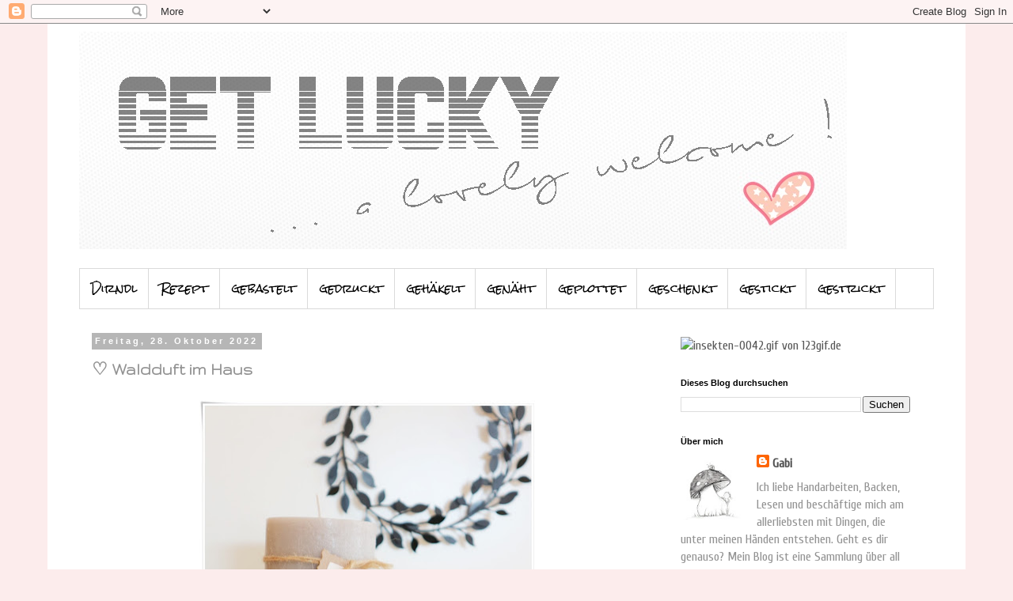

--- FILE ---
content_type: text/html; charset=UTF-8
request_url: https://friendly-hearts.blogspot.com/2022/10/hallo-ihr-lieben-heute-mal-mit.html
body_size: 55489
content:
<!DOCTYPE html>
<html class='v2' dir='ltr' lang='de'>
<head>
<link href='https://www.blogger.com/static/v1/widgets/335934321-css_bundle_v2.css' rel='stylesheet' type='text/css'/>
<meta content='width=1100' name='viewport'/>
<meta content='text/html; charset=UTF-8' http-equiv='Content-Type'/>
<meta content='blogger' name='generator'/>
<link href='https://friendly-hearts.blogspot.com/favicon.ico' rel='icon' type='image/x-icon'/>
<link href='https://friendly-hearts.blogspot.com/2022/10/hallo-ihr-lieben-heute-mal-mit.html' rel='canonical'/>
<link rel="alternate" type="application/atom+xml" title="   get lucky - Atom" href="https://friendly-hearts.blogspot.com/feeds/posts/default" />
<link rel="alternate" type="application/rss+xml" title="   get lucky - RSS" href="https://friendly-hearts.blogspot.com/feeds/posts/default?alt=rss" />
<link rel="service.post" type="application/atom+xml" title="   get lucky - Atom" href="https://www.blogger.com/feeds/2600661955442973958/posts/default" />

<link rel="alternate" type="application/atom+xml" title="   get lucky - Atom" href="https://friendly-hearts.blogspot.com/feeds/4740472876824553156/comments/default" />
<!--Can't find substitution for tag [blog.ieCssRetrofitLinks]-->
<link href='https://blogger.googleusercontent.com/img/b/R29vZ2xl/AVvXsEhrNW3nIuJ1EF8Df93w-vX6LtsEH4uRUhagL-Ko2yFMkf500AVQDfvj9Ws3Kxr317TOxFJiK93nCo9CFEHJ4gYwWk88VuXGSa1_Im46ZVSSg_gcvz9c9DAvR5ojeXJKGQEqo6UQRkEX1G9MCTL2O8pH7SiZh1Cc9IMBvoEwzok6t95qjpuSlcvF-dBw/w426-h640/IMG_9425.JPG' rel='image_src'/>
<meta content='https://friendly-hearts.blogspot.com/2022/10/hallo-ihr-lieben-heute-mal-mit.html' property='og:url'/>
<meta content='  ♡ Waldduft im Haus' property='og:title'/>
<meta content='Hallo ihr Lieben, heute mal mit &quot;Freitagsblümchen&quot;! Ich bin total in diesen schwarzen Ständer verschossen, und habe natürlich hin und her üb...' property='og:description'/>
<meta content='https://blogger.googleusercontent.com/img/b/R29vZ2xl/AVvXsEhrNW3nIuJ1EF8Df93w-vX6LtsEH4uRUhagL-Ko2yFMkf500AVQDfvj9Ws3Kxr317TOxFJiK93nCo9CFEHJ4gYwWk88VuXGSa1_Im46ZVSSg_gcvz9c9DAvR5ojeXJKGQEqo6UQRkEX1G9MCTL2O8pH7SiZh1Cc9IMBvoEwzok6t95qjpuSlcvF-dBw/w1200-h630-p-k-no-nu/IMG_9425.JPG' property='og:image'/>
<title>   get lucky:   &#9825; Waldduft im Haus</title>
<style type='text/css'>@font-face{font-family:'Cuprum';font-style:normal;font-weight:400;font-display:swap;src:url(//fonts.gstatic.com/s/cuprum/v29/dg45_pLmvrkcOkBnKsOzXyGWTBcmg-X6VjbYJxYmknQHEMmm.woff2)format('woff2');unicode-range:U+0460-052F,U+1C80-1C8A,U+20B4,U+2DE0-2DFF,U+A640-A69F,U+FE2E-FE2F;}@font-face{font-family:'Cuprum';font-style:normal;font-weight:400;font-display:swap;src:url(//fonts.gstatic.com/s/cuprum/v29/dg45_pLmvrkcOkBnKsOzXyGWTBcmg-X6Vj_YJxYmknQHEMmm.woff2)format('woff2');unicode-range:U+0301,U+0400-045F,U+0490-0491,U+04B0-04B1,U+2116;}@font-face{font-family:'Cuprum';font-style:normal;font-weight:400;font-display:swap;src:url(//fonts.gstatic.com/s/cuprum/v29/dg45_pLmvrkcOkBnKsOzXyGWTBcmg-X6VjTYJxYmknQHEMmm.woff2)format('woff2');unicode-range:U+0102-0103,U+0110-0111,U+0128-0129,U+0168-0169,U+01A0-01A1,U+01AF-01B0,U+0300-0301,U+0303-0304,U+0308-0309,U+0323,U+0329,U+1EA0-1EF9,U+20AB;}@font-face{font-family:'Cuprum';font-style:normal;font-weight:400;font-display:swap;src:url(//fonts.gstatic.com/s/cuprum/v29/dg45_pLmvrkcOkBnKsOzXyGWTBcmg-X6VjXYJxYmknQHEMmm.woff2)format('woff2');unicode-range:U+0100-02BA,U+02BD-02C5,U+02C7-02CC,U+02CE-02D7,U+02DD-02FF,U+0304,U+0308,U+0329,U+1D00-1DBF,U+1E00-1E9F,U+1EF2-1EFF,U+2020,U+20A0-20AB,U+20AD-20C0,U+2113,U+2C60-2C7F,U+A720-A7FF;}@font-face{font-family:'Cuprum';font-style:normal;font-weight:400;font-display:swap;src:url(//fonts.gstatic.com/s/cuprum/v29/dg45_pLmvrkcOkBnKsOzXyGWTBcmg-X6VjvYJxYmknQHEA.woff2)format('woff2');unicode-range:U+0000-00FF,U+0131,U+0152-0153,U+02BB-02BC,U+02C6,U+02DA,U+02DC,U+0304,U+0308,U+0329,U+2000-206F,U+20AC,U+2122,U+2191,U+2193,U+2212,U+2215,U+FEFF,U+FFFD;}@font-face{font-family:'Gruppo';font-style:normal;font-weight:400;font-display:swap;src:url(//fonts.gstatic.com/s/gruppo/v23/WwkfxPmzE06v_ZW1UHrBGoIAUOo5.woff2)format('woff2');unicode-range:U+0100-02BA,U+02BD-02C5,U+02C7-02CC,U+02CE-02D7,U+02DD-02FF,U+0304,U+0308,U+0329,U+1D00-1DBF,U+1E00-1E9F,U+1EF2-1EFF,U+2020,U+20A0-20AB,U+20AD-20C0,U+2113,U+2C60-2C7F,U+A720-A7FF;}@font-face{font-family:'Gruppo';font-style:normal;font-weight:400;font-display:swap;src:url(//fonts.gstatic.com/s/gruppo/v23/WwkfxPmzE06v_ZW1XnrBGoIAUA.woff2)format('woff2');unicode-range:U+0000-00FF,U+0131,U+0152-0153,U+02BB-02BC,U+02C6,U+02DA,U+02DC,U+0304,U+0308,U+0329,U+2000-206F,U+20AC,U+2122,U+2191,U+2193,U+2212,U+2215,U+FEFF,U+FFFD;}@font-face{font-family:'Rock Salt';font-style:normal;font-weight:400;font-display:swap;src:url(//fonts.gstatic.com/s/rocksalt/v24/MwQ0bhv11fWD6QsAVOZrt0M6p7NGrQ.woff2)format('woff2');unicode-range:U+0000-00FF,U+0131,U+0152-0153,U+02BB-02BC,U+02C6,U+02DA,U+02DC,U+0304,U+0308,U+0329,U+2000-206F,U+20AC,U+2122,U+2191,U+2193,U+2212,U+2215,U+FEFF,U+FFFD;}</style>
<style id='page-skin-1' type='text/css'><!--
/*
-----------------------------------------------
Blogger Template Style
Name:     Simple
Designer: Blogger
URL:      www.blogger.com
----------------------------------------------- */
/* Content
----------------------------------------------- */
body {
font: normal normal 16px Cuprum;
color: #929292;
background: #fcecec none no-repeat scroll center center;
padding: 0 0 0 0;
}
html body .region-inner {
min-width: 0;
max-width: 100%;
width: auto;
}
h2 {
font-size: 22px;
}
a:link {
text-decoration:none;
color: #565656;
}
a:visited {
text-decoration:none;
color: #808080;
}
a:hover {
text-decoration:underline;
color: #565656;
}
.body-fauxcolumn-outer .fauxcolumn-inner {
background: transparent none repeat scroll top left;
_background-image: none;
}
.body-fauxcolumn-outer .cap-top {
position: absolute;
z-index: 1;
height: 400px;
width: 100%;
}
.body-fauxcolumn-outer .cap-top .cap-left {
width: 100%;
background: transparent none repeat-x scroll top left;
_background-image: none;
}
.content-outer {
-moz-box-shadow: 0 0 0 rgba(0, 0, 0, .15);
-webkit-box-shadow: 0 0 0 rgba(0, 0, 0, .15);
-goog-ms-box-shadow: 0 0 0 #333333;
box-shadow: 0 0 0 rgba(0, 0, 0, .15);
margin-bottom: 1px;
}
.content-inner {
padding: 10px 40px;
}
.content-inner {
background-color: #ffffff;
}
/* Header
----------------------------------------------- */
.header-outer {
background: rgba(0, 0, 0, 0) none repeat-x scroll 0 -400px;
_background-image: none;
}
.Header h1 {
font: normal normal 235px Gruppo;
color: #444444;
text-shadow: 0 0 0 rgba(0, 0, 0, .2);
}
.Header h1 a {
color: #444444;
}
.Header .description {
font-size: 18px;
color: #d29a9a;
}
.header-inner .Header .titlewrapper {
padding: 22px 0;
}
.header-inner .Header .descriptionwrapper {
padding: 0 0;
}
/* Tabs
----------------------------------------------- */
.tabs-inner .section:first-child {
border-top: 0 solid #dadada;
}
.tabs-inner .section:first-child ul {
margin-top: -1px;
border-top: 1px solid #dadada;
border-left: 1px solid #dadada;
border-right: 1px solid #dadada;
}
.tabs-inner .widget ul {
background: rgba(0, 0, 0, 0) none repeat-x scroll 0 -800px;
_background-image: none;
border-bottom: 1px solid #dadada;
margin-top: 0;
margin-left: -30px;
margin-right: -30px;
}
.tabs-inner .widget li a {
display: inline-block;
padding: .6em 1em;
font: normal normal 14px Rock Salt;
color: #000000;
border-left: 1px solid #ffffff;
border-right: 1px solid #dadada;
}
.tabs-inner .widget li:first-child a {
border-left: none;
}
.tabs-inner .widget li.selected a, .tabs-inner .widget li a:hover {
color: #000000;
background-color: #ebebeb;
text-decoration: none;
}
/* Columns
----------------------------------------------- */
.main-outer {
border-top: 0 solid rgba(0, 0, 0, 0);
}
.fauxcolumn-left-outer .fauxcolumn-inner {
border-right: 1px solid rgba(0, 0, 0, 0);
}
.fauxcolumn-right-outer .fauxcolumn-inner {
border-left: 1px solid rgba(0, 0, 0, 0);
}
/* Headings
----------------------------------------------- */
div.widget > h2,
div.widget h2.title {
margin: 0 0 1em 0;
font: normal bold 11px 'Trebuchet MS',Trebuchet,Verdana,sans-serif;
color: #000000;
}
/* Widgets
----------------------------------------------- */
.widget .zippy {
color: #929292;
text-shadow: 2px 2px 1px rgba(0, 0, 0, .1);
}
.widget .popular-posts ul {
list-style: none;
}
/* Posts
----------------------------------------------- */
h2.date-header {
font: normal bold 11px Arial, Tahoma, Helvetica, FreeSans, sans-serif;
}
.date-header span {
background-color: #b6b6b6;
color: #ffffff;
padding: 0.4em;
letter-spacing: 3px;
margin: inherit;
}
.main-inner {
padding-top: 35px;
padding-bottom: 65px;
}
.main-inner .column-center-inner {
padding: 0 0;
}
.main-inner .column-center-inner .section {
margin: 0 1em;
}
.post {
margin: 0 0 45px 0;
}
h3.post-title, .comments h4 {
font: normal bold 22px Gruppo;
margin: .75em 0 0;
}
.post-body {
font-size: 110%;
line-height: 1.4;
position: relative;
}
.post-body img, .post-body .tr-caption-container, .Profile img, .Image img,
.BlogList .item-thumbnail img {
padding: 2px;
background: #ffffff;
border: 1px solid #ebebeb;
-moz-box-shadow: 1px 1px 5px rgba(0, 0, 0, .1);
-webkit-box-shadow: 1px 1px 5px rgba(0, 0, 0, .1);
box-shadow: 1px 1px 5px rgba(0, 0, 0, .1);
}
.post-body img, .post-body .tr-caption-container {
padding: 5px;
}
.post-body .tr-caption-container {
color: #444444;
}
.post-body .tr-caption-container img {
padding: 0;
background: transparent;
border: none;
-moz-box-shadow: 0 0 0 rgba(0, 0, 0, .1);
-webkit-box-shadow: 0 0 0 rgba(0, 0, 0, .1);
box-shadow: 0 0 0 rgba(0, 0, 0, .1);
}
.post-header {
margin: 0 0 1.5em;
line-height: 1.6;
font-size: 90%;
}
.post-footer {
margin: 20px -2px 0;
padding: 5px 10px;
color: #565656;
background-color: #fff0f5;
border-bottom: 1px solid #ebebeb;
line-height: 1.6;
font-size: 90%;
}
#comments .comment-author {
padding-top: 1.5em;
border-top: 1px solid rgba(0, 0, 0, 0);
background-position: 0 1.5em;
}
#comments .comment-author:first-child {
padding-top: 0;
border-top: none;
}
.avatar-image-container {
margin: .2em 0 0;
}
#comments .avatar-image-container img {
border: 1px solid #ebebeb;
}
/* Comments
----------------------------------------------- */
.comments .comments-content .icon.blog-author {
background-repeat: no-repeat;
background-image: url([data-uri]);
}
.comments .comments-content .loadmore a {
border-top: 1px solid #929292;
border-bottom: 1px solid #929292;
}
.comments .comment-thread.inline-thread {
background-color: #fff0f5;
}
.comments .continue {
border-top: 2px solid #929292;
}
/* Accents
---------------------------------------------- */
.section-columns td.columns-cell {
border-left: 1px solid rgba(0, 0, 0, 0);
}
.blog-pager {
background: transparent url(https://resources.blogblog.com/blogblog/data/1kt/simple/paging_dot.png) repeat-x scroll top center;
}
.blog-pager-older-link, .home-link,
.blog-pager-newer-link {
background-color: #ffffff;
padding: 5px;
}
.footer-outer {
border-top: 1px dashed #bbbbbb;
}
/* Mobile
----------------------------------------------- */
body.mobile  {
background-size: auto;
}
.mobile .body-fauxcolumn-outer {
background: transparent none repeat scroll top left;
}
.mobile .body-fauxcolumn-outer .cap-top {
background-size: 100% auto;
}
.mobile .content-outer {
-webkit-box-shadow: 0 0 3px rgba(0, 0, 0, .15);
box-shadow: 0 0 3px rgba(0, 0, 0, .15);
}
.mobile .tabs-inner .widget ul {
margin-left: 0;
margin-right: 0;
}
.mobile .post {
margin: 0;
}
.mobile .main-inner .column-center-inner .section {
margin: 0;
}
.mobile .date-header span {
padding: 0.1em 10px;
margin: 0 -10px;
}
.mobile h3.post-title {
margin: 0;
}
.mobile .blog-pager {
background: transparent none no-repeat scroll top center;
}
.mobile .footer-outer {
border-top: none;
}
.mobile .main-inner, .mobile .footer-inner {
background-color: #ffffff;
}
.mobile-index-contents {
color: #929292;
}
.mobile-link-button {
background-color: #565656;
}
.mobile-link-button a:link, .mobile-link-button a:visited {
color: #ffffff;
}
.mobile .tabs-inner .section:first-child {
border-top: none;
}
.mobile .tabs-inner .PageList .widget-content {
background-color: #ebebeb;
color: #000000;
border-top: 1px solid #dadada;
border-bottom: 1px solid #dadada;
}
.mobile .tabs-inner .PageList .widget-content .pagelist-arrow {
border-left: 1px solid #dadada;
}
.post-body img, .post-body .tr-caption-container, .Profile img,
.Image img, .BlogList .item-thumbnail img {
border: 0;
-webkit-box-shadow: 0 0 0 rgba(0, 0, 0, 0) !important;
-moz-box-shadow: 0 0 0 rgba(0, 0, 0, 0) !important;
box-shadow: 0 0 0 rgba(0, 0, 0, 0) !important;
background: transparent !important;
}
--></style>
<style id='template-skin-1' type='text/css'><!--
body {
min-width: 1160px;
}
.content-outer, .content-fauxcolumn-outer, .region-inner {
min-width: 1160px;
max-width: 1160px;
_width: 1160px;
}
.main-inner .columns {
padding-left: 0px;
padding-right: 350px;
}
.main-inner .fauxcolumn-center-outer {
left: 0px;
right: 350px;
/* IE6 does not respect left and right together */
_width: expression(this.parentNode.offsetWidth -
parseInt("0px") -
parseInt("350px") + 'px');
}
.main-inner .fauxcolumn-left-outer {
width: 0px;
}
.main-inner .fauxcolumn-right-outer {
width: 350px;
}
.main-inner .column-left-outer {
width: 0px;
right: 100%;
margin-left: -0px;
}
.main-inner .column-right-outer {
width: 350px;
margin-right: -350px;
}
#layout {
min-width: 0;
}
#layout .content-outer {
min-width: 0;
width: 800px;
}
#layout .region-inner {
min-width: 0;
width: auto;
}
body#layout div.add_widget {
padding: 8px;
}
body#layout div.add_widget a {
margin-left: 32px;
}
--></style>
<link href='https://www.blogger.com/dyn-css/authorization.css?targetBlogID=2600661955442973958&amp;zx=b0f0c711-2546-494d-bd06-6159a9fa6d4b' media='none' onload='if(media!=&#39;all&#39;)media=&#39;all&#39;' rel='stylesheet'/><noscript><link href='https://www.blogger.com/dyn-css/authorization.css?targetBlogID=2600661955442973958&amp;zx=b0f0c711-2546-494d-bd06-6159a9fa6d4b' rel='stylesheet'/></noscript>
<meta name='google-adsense-platform-account' content='ca-host-pub-1556223355139109'/>
<meta name='google-adsense-platform-domain' content='blogspot.com'/>

<link rel="stylesheet" href="https://fonts.googleapis.com/css2?display=swap&family=Caveat&family=Shadows+Into+Light&family=Rock+Salt&family=Dancing+Script&family=Gudea&family=Homemade+Apple&family=Cuprum"></head>
<body class='loading variant-simplysimple'>
<div class='navbar section' id='navbar' name='Navbar'><div class='widget Navbar' data-version='1' id='Navbar1'><script type="text/javascript">
    function setAttributeOnload(object, attribute, val) {
      if(window.addEventListener) {
        window.addEventListener('load',
          function(){ object[attribute] = val; }, false);
      } else {
        window.attachEvent('onload', function(){ object[attribute] = val; });
      }
    }
  </script>
<div id="navbar-iframe-container"></div>
<script type="text/javascript" src="https://apis.google.com/js/platform.js"></script>
<script type="text/javascript">
      gapi.load("gapi.iframes:gapi.iframes.style.bubble", function() {
        if (gapi.iframes && gapi.iframes.getContext) {
          gapi.iframes.getContext().openChild({
              url: 'https://www.blogger.com/navbar/2600661955442973958?po\x3d4740472876824553156\x26origin\x3dhttps://friendly-hearts.blogspot.com',
              where: document.getElementById("navbar-iframe-container"),
              id: "navbar-iframe"
          });
        }
      });
    </script><script type="text/javascript">
(function() {
var script = document.createElement('script');
script.type = 'text/javascript';
script.src = '//pagead2.googlesyndication.com/pagead/js/google_top_exp.js';
var head = document.getElementsByTagName('head')[0];
if (head) {
head.appendChild(script);
}})();
</script>
</div></div>
<div class='body-fauxcolumns'>
<div class='fauxcolumn-outer body-fauxcolumn-outer'>
<div class='cap-top'>
<div class='cap-left'></div>
<div class='cap-right'></div>
</div>
<div class='fauxborder-left'>
<div class='fauxborder-right'></div>
<div class='fauxcolumn-inner'>
</div>
</div>
<div class='cap-bottom'>
<div class='cap-left'></div>
<div class='cap-right'></div>
</div>
</div>
</div>
<div class='content'>
<div class='content-fauxcolumns'>
<div class='fauxcolumn-outer content-fauxcolumn-outer'>
<div class='cap-top'>
<div class='cap-left'></div>
<div class='cap-right'></div>
</div>
<div class='fauxborder-left'>
<div class='fauxborder-right'></div>
<div class='fauxcolumn-inner'>
</div>
</div>
<div class='cap-bottom'>
<div class='cap-left'></div>
<div class='cap-right'></div>
</div>
</div>
</div>
<div class='content-outer'>
<div class='content-cap-top cap-top'>
<div class='cap-left'></div>
<div class='cap-right'></div>
</div>
<div class='fauxborder-left content-fauxborder-left'>
<div class='fauxborder-right content-fauxborder-right'></div>
<div class='content-inner'>
<header>
<div class='header-outer'>
<div class='header-cap-top cap-top'>
<div class='cap-left'></div>
<div class='cap-right'></div>
</div>
<div class='fauxborder-left header-fauxborder-left'>
<div class='fauxborder-right header-fauxborder-right'></div>
<div class='region-inner header-inner'>
<div class='header section' id='header' name='Header'><div class='widget Header' data-version='1' id='Header1'>
<div id='header-inner'>
<a href='https://friendly-hearts.blogspot.com/' style='display: block'>
<img alt='   get lucky' height='275px; ' id='Header1_headerimg' src='https://blogger.googleusercontent.com/img/b/R29vZ2xl/AVvXsEjl827KfwWbTeO7szuJleC87G5i78CfNZ92zrCsBu4pHTjms0XG1-Znbuk_3S5LcDs1ayMOdZlfAtwMC2iux9hGBjqMuo0cOnxHGw8_vKDWvTXkeWWRfWS2YYUk0BkEsPHwn6eR4l3IQqM/s1600/bg.jpg' style='display: block' width='970px; '/>
</a>
<div class='descriptionwrapper'>
<p class='description'><span>
</span></p>
</div>
</div>
</div></div>
</div>
</div>
<div class='header-cap-bottom cap-bottom'>
<div class='cap-left'></div>
<div class='cap-right'></div>
</div>
</div>
</header>
<div class='tabs-outer'>
<div class='tabs-cap-top cap-top'>
<div class='cap-left'></div>
<div class='cap-right'></div>
</div>
<div class='fauxborder-left tabs-fauxborder-left'>
<div class='fauxborder-right tabs-fauxborder-right'></div>
<div class='region-inner tabs-inner'>
<div class='tabs section' id='crosscol' name='Spaltenübergreifend'><div class='widget Label' data-version='1' id='Label2'>
<h2>Labels</h2>
<div class='widget-content list-label-widget-content'>
<ul>
<li>
<a dir='ltr' href='https://friendly-hearts.blogspot.com/search/label/Dirndl'>Dirndl</a>
</li>
<li>
<a dir='ltr' href='https://friendly-hearts.blogspot.com/search/label/Rezept'>Rezept</a>
</li>
<li>
<a dir='ltr' href='https://friendly-hearts.blogspot.com/search/label/gebastelt'>gebastelt</a>
</li>
<li>
<a dir='ltr' href='https://friendly-hearts.blogspot.com/search/label/gedruckt'>gedruckt</a>
</li>
<li>
<a dir='ltr' href='https://friendly-hearts.blogspot.com/search/label/geh%C3%A4kelt'>gehäkelt</a>
</li>
<li>
<a dir='ltr' href='https://friendly-hearts.blogspot.com/search/label/gen%C3%A4ht'>genäht</a>
</li>
<li>
<a dir='ltr' href='https://friendly-hearts.blogspot.com/search/label/geplottet'>geplottet</a>
</li>
<li>
<a dir='ltr' href='https://friendly-hearts.blogspot.com/search/label/geschenkt'>geschenkt</a>
</li>
<li>
<a dir='ltr' href='https://friendly-hearts.blogspot.com/search/label/gestickt'>gestickt</a>
</li>
<li>
<a dir='ltr' href='https://friendly-hearts.blogspot.com/search/label/gestrickt'>gestrickt</a>
</li>
</ul>
<div class='clear'></div>
</div>
</div></div>
<div class='tabs no-items section' id='crosscol-overflow' name='Cross-Column 2'></div>
</div>
</div>
<div class='tabs-cap-bottom cap-bottom'>
<div class='cap-left'></div>
<div class='cap-right'></div>
</div>
</div>
<div class='main-outer'>
<div class='main-cap-top cap-top'>
<div class='cap-left'></div>
<div class='cap-right'></div>
</div>
<div class='fauxborder-left main-fauxborder-left'>
<div class='fauxborder-right main-fauxborder-right'></div>
<div class='region-inner main-inner'>
<div class='columns fauxcolumns'>
<div class='fauxcolumn-outer fauxcolumn-center-outer'>
<div class='cap-top'>
<div class='cap-left'></div>
<div class='cap-right'></div>
</div>
<div class='fauxborder-left'>
<div class='fauxborder-right'></div>
<div class='fauxcolumn-inner'>
</div>
</div>
<div class='cap-bottom'>
<div class='cap-left'></div>
<div class='cap-right'></div>
</div>
</div>
<div class='fauxcolumn-outer fauxcolumn-left-outer'>
<div class='cap-top'>
<div class='cap-left'></div>
<div class='cap-right'></div>
</div>
<div class='fauxborder-left'>
<div class='fauxborder-right'></div>
<div class='fauxcolumn-inner'>
</div>
</div>
<div class='cap-bottom'>
<div class='cap-left'></div>
<div class='cap-right'></div>
</div>
</div>
<div class='fauxcolumn-outer fauxcolumn-right-outer'>
<div class='cap-top'>
<div class='cap-left'></div>
<div class='cap-right'></div>
</div>
<div class='fauxborder-left'>
<div class='fauxborder-right'></div>
<div class='fauxcolumn-inner'>
</div>
</div>
<div class='cap-bottom'>
<div class='cap-left'></div>
<div class='cap-right'></div>
</div>
</div>
<!-- corrects IE6 width calculation -->
<div class='columns-inner'>
<div class='column-center-outer'>
<div class='column-center-inner'>
<div class='main section' id='main' name='Hauptbereich'><div class='widget Blog' data-version='1' id='Blog1'>
<div class='blog-posts hfeed'>

          <div class="date-outer">
        
<h2 class='date-header'><span>Freitag, 28. Oktober 2022</span></h2>

          <div class="date-posts">
        
<div class='post-outer'>
<div class='post hentry uncustomized-post-template' itemprop='blogPost' itemscope='itemscope' itemtype='http://schema.org/BlogPosting'>
<meta content='https://blogger.googleusercontent.com/img/b/R29vZ2xl/AVvXsEhrNW3nIuJ1EF8Df93w-vX6LtsEH4uRUhagL-Ko2yFMkf500AVQDfvj9Ws3Kxr317TOxFJiK93nCo9CFEHJ4gYwWk88VuXGSa1_Im46ZVSSg_gcvz9c9DAvR5ojeXJKGQEqo6UQRkEX1G9MCTL2O8pH7SiZh1Cc9IMBvoEwzok6t95qjpuSlcvF-dBw/w426-h640/IMG_9425.JPG' itemprop='image_url'/>
<meta content='2600661955442973958' itemprop='blogId'/>
<meta content='4740472876824553156' itemprop='postId'/>
<a name='4740472876824553156'></a>
<h3 class='post-title entry-title' itemprop='name'>
  &#9825; Waldduft im Haus
</h3>
<div class='post-header'>
<div class='post-header-line-1'></div>
</div>
<div class='post-body entry-content' id='post-body-4740472876824553156' itemprop='description articleBody'>
<p></p><div class="separator" style="clear: both; text-align: center;"><div class="separator" style="clear: both; text-align: center;"><a href="https://blogger.googleusercontent.com/img/b/R29vZ2xl/AVvXsEhrNW3nIuJ1EF8Df93w-vX6LtsEH4uRUhagL-Ko2yFMkf500AVQDfvj9Ws3Kxr317TOxFJiK93nCo9CFEHJ4gYwWk88VuXGSa1_Im46ZVSSg_gcvz9c9DAvR5ojeXJKGQEqo6UQRkEX1G9MCTL2O8pH7SiZh1Cc9IMBvoEwzok6t95qjpuSlcvF-dBw/s5245/IMG_9425.JPG" style="margin-left: 1em; margin-right: 1em;"><img border="0" data-original-height="5245" data-original-width="3497" height="640" src="https://blogger.googleusercontent.com/img/b/R29vZ2xl/AVvXsEhrNW3nIuJ1EF8Df93w-vX6LtsEH4uRUhagL-Ko2yFMkf500AVQDfvj9Ws3Kxr317TOxFJiK93nCo9CFEHJ4gYwWk88VuXGSa1_Im46ZVSSg_gcvz9c9DAvR5ojeXJKGQEqo6UQRkEX1G9MCTL2O8pH7SiZh1Cc9IMBvoEwzok6t95qjpuSlcvF-dBw/w426-h640/IMG_9425.JPG" width="426" /></a></div></div><div class="separator" style="clear: both; text-align: center;"><br /></div><div class="separator" style="clear: both; text-align: center;">Hallo ihr Lieben,</div><div class="separator" style="clear: both; text-align: center;"><br /></div><div class="separator" style="clear: both; text-align: center;">heute mal mit "Freitagsblümchen"!</div><div class="separator" style="clear: both; text-align: center;">Ich bin total in diesen schwarzen Ständer verschossen, und habe natürlich hin und her überlegt,&nbsp;</div><div class="separator" style="clear: both; text-align: center;">wie ich mit einem DIY mir selber helfen könnte.</div><div class="separator" style="clear: both; text-align: center;"><br /></div><div class="separator" style="clear: both; text-align: center;">Aus Zeitmangel habe ich mich dann einfach mal belohnt.</div><div class="separator" style="clear: both; text-align: center;"><br /></div><div class="separator" style="clear: both; text-align: center;">;O)</div><div class="separator" style="clear: both; text-align: center;"><a href="https://blogger.googleusercontent.com/img/b/R29vZ2xl/AVvXsEjQQev9cVQkuxxtPl7Y4NYK6iN3xasTHcDsFX0whYr3L5Cpf5aFqEqw5wzycWccjugFgAXwzoiXHRYwMCfiED4DKzKchxvDDA3GcKmi4_FPH75yg-YaVjRq6UzRzSU5jV9Le5hRMqShKSu04beH_konwZwaHWLiYbYjr6nYW6pcJLXa5rWlu9LudCMK/s5296/IMG_9416.JPG" style="margin-left: 1em; margin-right: 1em;"><img border="0" data-original-height="3568" data-original-width="5296" height="432" src="https://blogger.googleusercontent.com/img/b/R29vZ2xl/AVvXsEjQQev9cVQkuxxtPl7Y4NYK6iN3xasTHcDsFX0whYr3L5Cpf5aFqEqw5wzycWccjugFgAXwzoiXHRYwMCfiED4DKzKchxvDDA3GcKmi4_FPH75yg-YaVjRq6UzRzSU5jV9Le5hRMqShKSu04beH_konwZwaHWLiYbYjr6nYW6pcJLXa5rWlu9LudCMK/w640-h432/IMG_9416.JPG" width="640" /></a></div><div class="separator" style="clear: both; text-align: center;"><br /></div><div class="separator" style="clear: both; text-align: center;">Das Mooskränzlein war schnell um einen Drahtring gewunden und mit drei Zäpfchen verziert.</div><div class="separator" style="clear: both; text-align: center;">Ich liebe diesen Duft nach Wald und Erde!</div><div class="separator" style="clear: both; text-align: center;"><br /></div><div class="separator" style="clear: both; text-align: center;">Das Kränzlein im Hintergrund war einst rostfarben und war unter schwarzem Sprühnebel.</div><div class="separator" style="clear: both; text-align: center;"><span style="text-align: left;">&nbsp;</span></div><div class="separator" style="clear: both; text-align: center;"><a href="https://blogger.googleusercontent.com/img/b/R29vZ2xl/AVvXsEgYZ40DoEbpT_Cly1TxT-u3Co8_Ogmv_I64K6eV0g8JmJYPPTxXUEksYAtiNuz9xfYWBfaHLTRYqj_ofUVDTPJF7aX1kpC5WCkvWKZfhGigVDqx48IF66wtnmW6gAVxRDK16kJs6HjJyR0xPJyC6QQcIqFMRopIQUeUXgVGhAsn9w4aKYLpz4GhGiFC/s5296/IMG_9413.JPG" style="margin-left: 1em; margin-right: 1em;"><img border="0" data-original-height="5296" data-original-width="3568" height="640" src="https://blogger.googleusercontent.com/img/b/R29vZ2xl/AVvXsEgYZ40DoEbpT_Cly1TxT-u3Co8_Ogmv_I64K6eV0g8JmJYPPTxXUEksYAtiNuz9xfYWBfaHLTRYqj_ofUVDTPJF7aX1kpC5WCkvWKZfhGigVDqx48IF66wtnmW6gAVxRDK16kJs6HjJyR0xPJyC6QQcIqFMRopIQUeUXgVGhAsn9w4aKYLpz4GhGiFC/w432-h640/IMG_9413.JPG" width="432" /></a></div><div class="separator" style="clear: both; text-align: center;"><br /></div><div class="separator" style="clear: both; text-align: center;"><br /></div><div class="separator" style="clear: both; text-align: center;"><a href="https://blogger.googleusercontent.com/img/b/R29vZ2xl/AVvXsEgR8ReuvcMWvsLQfpx7QbG-DEQskil8BESjEUEhtP1y4MIJL1CFjMAYkQiaXl0pL4rALF_75LLvpBpfREKE3YlpcF7x4vLTcth7kBHPkxvF-rEiMaX5rNJH3YlamZLnINzQ8e86HZT2a9TuFYwjAgVRjvYW7sCJF5xIsSEA95fBQDP6UtaAJ4hGyqFp/s5044/IMG_9421.JPG" style="margin-left: 1em; margin-right: 1em;"><img border="0" data-original-height="5044" data-original-width="3484" height="640" src="https://blogger.googleusercontent.com/img/b/R29vZ2xl/AVvXsEgR8ReuvcMWvsLQfpx7QbG-DEQskil8BESjEUEhtP1y4MIJL1CFjMAYkQiaXl0pL4rALF_75LLvpBpfREKE3YlpcF7x4vLTcth7kBHPkxvF-rEiMaX5rNJH3YlamZLnINzQ8e86HZT2a9TuFYwjAgVRjvYW7sCJF5xIsSEA95fBQDP6UtaAJ4hGyqFp/w442-h640/IMG_9421.JPG" width="442" /></a></div><div class="separator" style="clear: both; text-align: center;"><br /></div><div class="separator" style="clear: both; text-align: center;"><a href="https://www.penguinrandomhouse.de/Taschenbuch/Mohnblumentod/Lina-Bengtsdotter/Penguin/e597523.rhd" rel="nofollow" target="_blank"><b>Lina Bengtsdotter - Mohnblumentod</b></a></div><div class="separator" style="clear: both; text-align: center;"><br /></div><div class="separator" style="clear: both; text-align: center;"><h3 class="font-weight-bold h6" style="background-color: white; box-sizing: border-box; color: #212529; font-size: 1rem; line-height: 1.4; margin-bottom: 0.5rem; margin-top: 0px; text-align: left;"><span style="font-family: Shadows Into Light;">Ein leerer Kinderwagen. Ein Wettlauf gegen die Zeit. Jede Spur eine Sackgasse.</span></h3><div class="column-count-md-2" style="background-color: white; box-sizing: border-box; color: #212529; column-count: 2; column-gap: 2rem; font-size: 16px; text-align: left;"><p style="box-sizing: border-box; margin-bottom: 1rem; margin-top: 0px; overflow-wrap: break-word;"><span style="font-family: Shadows Into Light;">In Karlstad wird ein neun Monate altes Baby entführt. Das reiche Elternpaar steht unter Schock, die Medien berichten sensationsheischend über die vergebliche Suche. Eine Lösegeldforderung bleibt aus, vielversprechende Spuren verlaufen im Sand &#8211; doch dann erhält die brillante Stockholmer Kommissarin Charlie Lager einen Hinweis, der alles verändert: Der Fall scheint mit ihrer eigenen Familie und ihrer Vergangenheit verknüpft, die sie für immer begraben wollte. Mit jeder Stunde, die verstreicht, werden die Chancen geringer, das junge Leben zu retten. Charlie ist gezwungen, sich nicht nur um Beatrice&#8216; willen bis an ihre Grenzen zu treiben &#8211; sondern auch aus Angst um sich selbst.<br style="box-sizing: border-box;" /><br style="box-sizing: border-box;" />Mit ihrer Reihe um die Stockholmer Kommissarin Charlie Lager hat sich Lina Bengtsdotter ganz nach oben in die Riege der skandinavischen Krimiautor*innen geschrieben. Ihren dritten Fall gibt es jetzt endlich im Taschenbuch.</span></p></div></div><div class="separator" style="clear: both; text-align: center;"><br /></div><div class="separator" style="clear: both; text-align: center;">Was sagt euch das Titelbild? Ab nach Schweden und auf&nbsp; Spurensuche mit Charlie Lager, der genial anderen Kommissarin aus Stockholm. Das ist der dritte Band der Autorin, den ich gelesen habe und wieder einmal wurde ich nicht enttäuscht und war sehr gut unterhalten. Lasst euch von dem Wort "Thriller" nicht irreführen, so nervenaufreibend empfand ich es nicht, auch wenn die Spannung äußerst hoch war, und (!) es blieb so bis zum Schluss - perfekt!</div><div class="separator" style="clear: both; text-align: center;">Irritiert und darum fasziniert haben mich dieses mal die zwei Handlungsstränge, die ich absolut nicht unter einen Hut bringen konnte. Die Auflösung war einfach nur gelungen!</div><div class="separator" style="clear: both; text-align: center;">Darum eine absolute Leseempfehlung meinerseits.</div><div class="separator" style="clear: both; text-align: center;"><br /></div><div class="separator" style="clear: both; text-align: center;">Ich darf heute in die Ferien starten und freu&#180; mich auf&nbsp; hoffentlich ein bisschen mehr Kreativzeit!</div><div class="separator" style="clear: both; text-align: center;">Wir lesen uns, bis dann!</div><div class="separator" style="clear: both; text-align: center;">Herzlichst</div><div class="separator" style="clear: both; text-align: center;"><br /></div><div class="separator" style="clear: both; text-align: center;"><div class="separator" style="clear: both; text-align: center;"><a href="https://blogger.googleusercontent.com/img/b/R29vZ2xl/AVvXsEiFufQJoJGi_QP05DUnFvkMVQD-ZMDyNDMf7DDd1tp55uN9FAjJsaTpCJFnirLL_EjA6LlD0KxcgHqr8tCIz9Mr3ZgXVPRD6EgtwUf0T-2-0Wf3ailSxfktyZlk32sU3GyVTPpqhQcUw_lpyLGiEMX6LibjZShGdt2hE6TiAD47NF-RdW1J-qB-Usyn/s124/sign%20gabi.jpg" style="margin-left: 1em; margin-right: 1em;"><img border="0" data-original-height="45" data-original-width="124" height="45" src="https://blogger.googleusercontent.com/img/b/R29vZ2xl/AVvXsEiFufQJoJGi_QP05DUnFvkMVQD-ZMDyNDMf7DDd1tp55uN9FAjJsaTpCJFnirLL_EjA6LlD0KxcgHqr8tCIz9Mr3ZgXVPRD6EgtwUf0T-2-0Wf3ailSxfktyZlk32sU3GyVTPpqhQcUw_lpyLGiEMX6LibjZShGdt2hE6TiAD47NF-RdW1J-qB-Usyn/s1600/sign%20gabi.jpg" width="124" /></a></div></div><p></p>
<div style='clear: both;'></div>
</div>
<div class='post-footer'>
<div class='post-footer-line post-footer-line-1'>
<span class='post-author vcard'>
</span>
<span class='post-timestamp'>
um
<meta content='https://friendly-hearts.blogspot.com/2022/10/hallo-ihr-lieben-heute-mal-mit.html' itemprop='url'/>
<a class='timestamp-link' href='https://friendly-hearts.blogspot.com/2022/10/hallo-ihr-lieben-heute-mal-mit.html' rel='bookmark' title='permanent link'><abbr class='published' itemprop='datePublished' title='2022-10-28T12:46:00+02:00'>Oktober 28, 2022</abbr></a>
</span>
<span class='post-comment-link'>
</span>
<span class='post-icons'>
<span class='item-control blog-admin pid-1554447815'>
<a href='https://www.blogger.com/post-edit.g?blogID=2600661955442973958&postID=4740472876824553156&from=pencil' title='Post bearbeiten'>
<img alt='' class='icon-action' height='18' src='https://resources.blogblog.com/img/icon18_edit_allbkg.gif' width='18'/>
</a>
</span>
</span>
<div class='post-share-buttons goog-inline-block'>
</div>
</div>
<div class='post-footer-line post-footer-line-2'>
<span class='post-labels'>
Labels:
<a href='https://friendly-hearts.blogspot.com/search/label/Buchtipp' rel='tag'>Buchtipp</a>,
<a href='https://friendly-hearts.blogspot.com/search/label/Deko' rel='tag'>Deko</a>,
<a href='https://friendly-hearts.blogspot.com/search/label/Herbst' rel='tag'>Herbst</a>
</span>
</div>
<div class='post-footer-line post-footer-line-3'>
<span class='post-location'>
</span>
</div>
</div>
</div>
<div class='comments' id='comments'>
<a name='comments'></a>
<h4>12 Kommentare:</h4>
<div class='comments-content'>
<script async='async' src='' type='text/javascript'></script>
<script type='text/javascript'>
    (function() {
      var items = null;
      var msgs = null;
      var config = {};

// <![CDATA[
      var cursor = null;
      if (items && items.length > 0) {
        cursor = parseInt(items[items.length - 1].timestamp) + 1;
      }

      var bodyFromEntry = function(entry) {
        var text = (entry &&
                    ((entry.content && entry.content.$t) ||
                     (entry.summary && entry.summary.$t))) ||
            '';
        if (entry && entry.gd$extendedProperty) {
          for (var k in entry.gd$extendedProperty) {
            if (entry.gd$extendedProperty[k].name == 'blogger.contentRemoved') {
              return '<span class="deleted-comment">' + text + '</span>';
            }
          }
        }
        return text;
      }

      var parse = function(data) {
        cursor = null;
        var comments = [];
        if (data && data.feed && data.feed.entry) {
          for (var i = 0, entry; entry = data.feed.entry[i]; i++) {
            var comment = {};
            // comment ID, parsed out of the original id format
            var id = /blog-(\d+).post-(\d+)/.exec(entry.id.$t);
            comment.id = id ? id[2] : null;
            comment.body = bodyFromEntry(entry);
            comment.timestamp = Date.parse(entry.published.$t) + '';
            if (entry.author && entry.author.constructor === Array) {
              var auth = entry.author[0];
              if (auth) {
                comment.author = {
                  name: (auth.name ? auth.name.$t : undefined),
                  profileUrl: (auth.uri ? auth.uri.$t : undefined),
                  avatarUrl: (auth.gd$image ? auth.gd$image.src : undefined)
                };
              }
            }
            if (entry.link) {
              if (entry.link[2]) {
                comment.link = comment.permalink = entry.link[2].href;
              }
              if (entry.link[3]) {
                var pid = /.*comments\/default\/(\d+)\?.*/.exec(entry.link[3].href);
                if (pid && pid[1]) {
                  comment.parentId = pid[1];
                }
              }
            }
            comment.deleteclass = 'item-control blog-admin';
            if (entry.gd$extendedProperty) {
              for (var k in entry.gd$extendedProperty) {
                if (entry.gd$extendedProperty[k].name == 'blogger.itemClass') {
                  comment.deleteclass += ' ' + entry.gd$extendedProperty[k].value;
                } else if (entry.gd$extendedProperty[k].name == 'blogger.displayTime') {
                  comment.displayTime = entry.gd$extendedProperty[k].value;
                }
              }
            }
            comments.push(comment);
          }
        }
        return comments;
      };

      var paginator = function(callback) {
        if (hasMore()) {
          var url = config.feed + '?alt=json&v=2&orderby=published&reverse=false&max-results=50';
          if (cursor) {
            url += '&published-min=' + new Date(cursor).toISOString();
          }
          window.bloggercomments = function(data) {
            var parsed = parse(data);
            cursor = parsed.length < 50 ? null
                : parseInt(parsed[parsed.length - 1].timestamp) + 1
            callback(parsed);
            window.bloggercomments = null;
          }
          url += '&callback=bloggercomments';
          var script = document.createElement('script');
          script.type = 'text/javascript';
          script.src = url;
          document.getElementsByTagName('head')[0].appendChild(script);
        }
      };
      var hasMore = function() {
        return !!cursor;
      };
      var getMeta = function(key, comment) {
        if ('iswriter' == key) {
          var matches = !!comment.author
              && comment.author.name == config.authorName
              && comment.author.profileUrl == config.authorUrl;
          return matches ? 'true' : '';
        } else if ('deletelink' == key) {
          return config.baseUri + '/comment/delete/'
               + config.blogId + '/' + comment.id;
        } else if ('deleteclass' == key) {
          return comment.deleteclass;
        }
        return '';
      };

      var replybox = null;
      var replyUrlParts = null;
      var replyParent = undefined;

      var onReply = function(commentId, domId) {
        if (replybox == null) {
          // lazily cache replybox, and adjust to suit this style:
          replybox = document.getElementById('comment-editor');
          if (replybox != null) {
            replybox.height = '250px';
            replybox.style.display = 'block';
            replyUrlParts = replybox.src.split('#');
          }
        }
        if (replybox && (commentId !== replyParent)) {
          replybox.src = '';
          document.getElementById(domId).insertBefore(replybox, null);
          replybox.src = replyUrlParts[0]
              + (commentId ? '&parentID=' + commentId : '')
              + '#' + replyUrlParts[1];
          replyParent = commentId;
        }
      };

      var hash = (window.location.hash || '#').substring(1);
      var startThread, targetComment;
      if (/^comment-form_/.test(hash)) {
        startThread = hash.substring('comment-form_'.length);
      } else if (/^c[0-9]+$/.test(hash)) {
        targetComment = hash.substring(1);
      }

      // Configure commenting API:
      var configJso = {
        'maxDepth': config.maxThreadDepth
      };
      var provider = {
        'id': config.postId,
        'data': items,
        'loadNext': paginator,
        'hasMore': hasMore,
        'getMeta': getMeta,
        'onReply': onReply,
        'rendered': true,
        'initComment': targetComment,
        'initReplyThread': startThread,
        'config': configJso,
        'messages': msgs
      };

      var render = function() {
        if (window.goog && window.goog.comments) {
          var holder = document.getElementById('comment-holder');
          window.goog.comments.render(holder, provider);
        }
      };

      // render now, or queue to render when library loads:
      if (window.goog && window.goog.comments) {
        render();
      } else {
        window.goog = window.goog || {};
        window.goog.comments = window.goog.comments || {};
        window.goog.comments.loadQueue = window.goog.comments.loadQueue || [];
        window.goog.comments.loadQueue.push(render);
      }
    })();
// ]]>
  </script>
<div id='comment-holder'>
<div class="comment-thread toplevel-thread"><ol id="top-ra"><li class="comment" id="c7977511785442916627"><div class="avatar-image-container"><img src="//blogger.googleusercontent.com/img/b/R29vZ2xl/AVvXsEi5CWJVATRzvLezABK0B1pWph2-TxjYqpDULMPfZsA5xC0bNZD_muMu3uoeaFuJGtdh9MWUz4TgO4uJqzdgpicysJ9KsatrbqOJ-Mzw-zQRKB2mblqGZJK392oqkO_EzOk/s45-c/photo.jpg" alt=""/></div><div class="comment-block"><div class="comment-header"><cite class="user"><a href="https://www.blogger.com/profile/17622714988445243874" rel="nofollow">Kirsten M.</a></cite><span class="icon user "></span><span class="datetime secondary-text"><a rel="nofollow" href="https://friendly-hearts.blogspot.com/2022/10/hallo-ihr-lieben-heute-mal-mit.html?showComment=1666968537389#c7977511785442916627">28. Oktober 2022 um 16:48</a></span></div><p class="comment-content">Ich muss meine schönen Stempel einfach mehr benutzen!!!! Message an mich:) Der Igel ist so niedlich und peppt die Kerze richtig auf. So hübsch deine Deko!!!! Ich überlege gerade ob ich so etwas auf meiner Fensterbankdeko übernehmen kann. Hab ja eine Stunde länger Zeit am Wochenende😂 Herzlichst Kirsten</p><span class="comment-actions secondary-text"><a class="comment-reply" target="_self" data-comment-id="7977511785442916627">Antworten</a><span class="item-control blog-admin blog-admin pid-1286144555"><a target="_self" href="https://www.blogger.com/comment/delete/2600661955442973958/7977511785442916627">Löschen</a></span></span></div><div class="comment-replies"><div id="c7977511785442916627-rt" class="comment-thread inline-thread hidden"><span class="thread-toggle thread-expanded"><span class="thread-arrow"></span><span class="thread-count"><a target="_self">Antworten</a></span></span><ol id="c7977511785442916627-ra" class="thread-chrome thread-expanded"><div></div><div id="c7977511785442916627-continue" class="continue"><a class="comment-reply" target="_self" data-comment-id="7977511785442916627">Antworten</a></div></ol></div></div><div class="comment-replybox-single" id="c7977511785442916627-ce"></div></li><li class="comment" id="c8986356429484764841"><div class="avatar-image-container"><img src="//blogger.googleusercontent.com/img/b/R29vZ2xl/AVvXsEhg_kyAaLBcOokDl9zDZS-yQraZKzB8crEWyVfKxSkr0RYS2PejhZiajwyshiKDUE75Wxysyj_MliPQcxN6uEQDdWVUUNiYp2WVnHgaZSqjwIPlYHelNXsnrcHGxWAOMRwtn_9z4ffmlxvK3N8PPnggxykQfrxq9TbUvq2MkYL-mKCctn4/s45/IMG_2043.jpeg" alt=""/></div><div class="comment-block"><div class="comment-header"><cite class="user"><a href="https://www.blogger.com/profile/17158127440459843455" rel="nofollow">niwibo</a></cite><span class="icon user "></span><span class="datetime secondary-text"><a rel="nofollow" href="https://friendly-hearts.blogspot.com/2022/10/hallo-ihr-lieben-heute-mal-mit.html?showComment=1666977851628#c8986356429484764841">28. Oktober 2022 um 19:24</a></span></div><p class="comment-content">Schlicht und doch so schön liebe Gabi, <br>der kleine Igel ist das ITüpfelchen, so süß.<br>Das Buch hört sich prima an, ist allerdings nichts für mich, ich mag doch keine Thriller...<br>Dir nun schöne Ferien, ganz lieben Gruß<br>Nicole </p><span class="comment-actions secondary-text"><a class="comment-reply" target="_self" data-comment-id="8986356429484764841">Antworten</a><span class="item-control blog-admin blog-admin pid-1997718508"><a target="_self" href="https://www.blogger.com/comment/delete/2600661955442973958/8986356429484764841">Löschen</a></span></span></div><div class="comment-replies"><div id="c8986356429484764841-rt" class="comment-thread inline-thread hidden"><span class="thread-toggle thread-expanded"><span class="thread-arrow"></span><span class="thread-count"><a target="_self">Antworten</a></span></span><ol id="c8986356429484764841-ra" class="thread-chrome thread-expanded"><div></div><div id="c8986356429484764841-continue" class="continue"><a class="comment-reply" target="_self" data-comment-id="8986356429484764841">Antworten</a></div></ol></div></div><div class="comment-replybox-single" id="c8986356429484764841-ce"></div></li><li class="comment" id="c1770377391531607305"><div class="avatar-image-container"><img src="//blogger.googleusercontent.com/img/b/R29vZ2xl/AVvXsEihRhF7zfpWTN8JlnKfdMFQI8SjRMA6wyQaRqGvEv3b6MT6VcO_GNUxfaM1Qc_gdKr1-t56BpPlTfuYVY6G0rTWfY0oMiY3X8mnQN9Aakg2SRDKNZwEusjNGUpN2H6VVeg/s45-c/DesignbygutschiLogo.png" alt=""/></div><div class="comment-block"><div class="comment-header"><cite class="user"><a href="https://www.blogger.com/profile/15264116520723353666" rel="nofollow">Designbygutschi</a></cite><span class="icon user "></span><span class="datetime secondary-text"><a rel="nofollow" href="https://friendly-hearts.blogspot.com/2022/10/hallo-ihr-lieben-heute-mal-mit.html?showComment=1666985678982#c1770377391531607305">28. Oktober 2022 um 21:34</a></span></div><p class="comment-content">Deine &quot;Blümchen&quot; sind ein richtig schönes Gesteck ... Ich schicke dir herzliche Wochenende-Grüße<br><br>Jutta</p><span class="comment-actions secondary-text"><a class="comment-reply" target="_self" data-comment-id="1770377391531607305">Antworten</a><span class="item-control blog-admin blog-admin pid-733287029"><a target="_self" href="https://www.blogger.com/comment/delete/2600661955442973958/1770377391531607305">Löschen</a></span></span></div><div class="comment-replies"><div id="c1770377391531607305-rt" class="comment-thread inline-thread hidden"><span class="thread-toggle thread-expanded"><span class="thread-arrow"></span><span class="thread-count"><a target="_self">Antworten</a></span></span><ol id="c1770377391531607305-ra" class="thread-chrome thread-expanded"><div></div><div id="c1770377391531607305-continue" class="continue"><a class="comment-reply" target="_self" data-comment-id="1770377391531607305">Antworten</a></div></ol></div></div><div class="comment-replybox-single" id="c1770377391531607305-ce"></div></li><li class="comment" id="c6928180992503394035"><div class="avatar-image-container"><img src="//blogger.googleusercontent.com/img/b/R29vZ2xl/AVvXsEhm5JcQexjwn0OJ-Yf7OKApDCaVJWxJymgzeSAASMYyYVrgEUhaI_pZ4usiiGyi91ElLVzVBC8CCvmPFSNLBU9On4pQK2ZB7zJeFdlgBA8dcaXa_0LygJF5eRDTVG0Tng/s45-c/Heiterkramv%C3%B6geli+Kopie.jpg" alt=""/></div><div class="comment-block"><div class="comment-header"><cite class="user"><a href="https://www.blogger.com/profile/02822665115739508093" rel="nofollow">Frau Heiterkram</a></cite><span class="icon user "></span><span class="datetime secondary-text"><a rel="nofollow" href="https://friendly-hearts.blogspot.com/2022/10/hallo-ihr-lieben-heute-mal-mit.html?showComment=1666988302550#c6928180992503394035">28. Oktober 2022 um 22:18</a></span></div><p class="comment-content">So eine wunderbare Deko! Der Mooskranz ist ne Wucht! <br>Heitere Grüße und schönes Wochenende <br>Britta </p><span class="comment-actions secondary-text"><a class="comment-reply" target="_self" data-comment-id="6928180992503394035">Antworten</a><span class="item-control blog-admin blog-admin pid-1596985060"><a target="_self" href="https://www.blogger.com/comment/delete/2600661955442973958/6928180992503394035">Löschen</a></span></span></div><div class="comment-replies"><div id="c6928180992503394035-rt" class="comment-thread inline-thread hidden"><span class="thread-toggle thread-expanded"><span class="thread-arrow"></span><span class="thread-count"><a target="_self">Antworten</a></span></span><ol id="c6928180992503394035-ra" class="thread-chrome thread-expanded"><div></div><div id="c6928180992503394035-continue" class="continue"><a class="comment-reply" target="_self" data-comment-id="6928180992503394035">Antworten</a></div></ol></div></div><div class="comment-replybox-single" id="c6928180992503394035-ce"></div></li><li class="comment" id="c7477054919017176577"><div class="avatar-image-container"><img src="//blogger.googleusercontent.com/img/b/R29vZ2xl/AVvXsEjFdrBk0Zmhc7RakqKjrd4IOvIH-2BP_FAHEtrvWavHb8evVQc7DeISTWhjY611hTCQmvqAfN8CZn0mwcWgY2-85x7IJC3h6Hw3Ndeqp2VfwSGUZWL-q7knPbrS-0Ii5kOtm4a5PPwCI86T9WOuBO5aXbk4kDm1Abx53Ikic7LpRnC2Fn4/s45/IMG-20250628-WA0013.jpg" alt=""/></div><div class="comment-block"><div class="comment-header"><cite class="user"><a href="https://www.blogger.com/profile/03095128467526801523" rel="nofollow">Tina-vom-Dorf</a></cite><span class="icon user "></span><span class="datetime secondary-text"><a rel="nofollow" href="https://friendly-hearts.blogspot.com/2022/10/hallo-ihr-lieben-heute-mal-mit.html?showComment=1667026912332#c7477054919017176577">29. Oktober 2022 um 09:01</a></span></div><p class="comment-content">Guten Morgen Gabi,<br>was für eine wunderschöne Deko. Gefällt mir sehr.<br>Liebe Grüße vom Niederrhein<br>Tina</p><span class="comment-actions secondary-text"><a class="comment-reply" target="_self" data-comment-id="7477054919017176577">Antworten</a><span class="item-control blog-admin blog-admin pid-1880264525"><a target="_self" href="https://www.blogger.com/comment/delete/2600661955442973958/7477054919017176577">Löschen</a></span></span></div><div class="comment-replies"><div id="c7477054919017176577-rt" class="comment-thread inline-thread hidden"><span class="thread-toggle thread-expanded"><span class="thread-arrow"></span><span class="thread-count"><a target="_self">Antworten</a></span></span><ol id="c7477054919017176577-ra" class="thread-chrome thread-expanded"><div></div><div id="c7477054919017176577-continue" class="continue"><a class="comment-reply" target="_self" data-comment-id="7477054919017176577">Antworten</a></div></ol></div></div><div class="comment-replybox-single" id="c7477054919017176577-ce"></div></li><li class="comment" id="c7284516123754714538"><div class="avatar-image-container"><img src="//blogger.googleusercontent.com/img/b/R29vZ2xl/AVvXsEjcvqb1e2oyTF_rng-TJFr90elPgXLGf8xXESXSOFTnjwdKlusz1sRmip6qL3qT8Wixpv-_53V7RFauEdtDJ4ml-SVX1WiMGdrJ5hCyRj-a3BvyEhXXlijzvmI9k1-T1g/s45-c/Stephanotis.png" alt=""/></div><div class="comment-block"><div class="comment-header"><cite class="user"><a href="https://www.blogger.com/profile/07752447939382390819" rel="nofollow">Luise</a></cite><span class="icon user "></span><span class="datetime secondary-text"><a rel="nofollow" href="https://friendly-hearts.blogspot.com/2022/10/hallo-ihr-lieben-heute-mal-mit.html?showComment=1667116703654#c7284516123754714538">30. Oktober 2022 um 08:58</a></span></div><p class="comment-content">Hallo Gabi,<br>schlicht, naturnah, unaufdringlich und ein Eyecatcher, so ist Deine Schale gestaltet! Mit einfachen Werkstoffen den Herbst einfangen, das macht Spaß. Moos ist einfach toll.<br>LG...Stephanie</p><span class="comment-actions secondary-text"><a class="comment-reply" target="_self" data-comment-id="7284516123754714538">Antworten</a><span class="item-control blog-admin blog-admin pid-205535477"><a target="_self" href="https://www.blogger.com/comment/delete/2600661955442973958/7284516123754714538">Löschen</a></span></span></div><div class="comment-replies"><div id="c7284516123754714538-rt" class="comment-thread inline-thread hidden"><span class="thread-toggle thread-expanded"><span class="thread-arrow"></span><span class="thread-count"><a target="_self">Antworten</a></span></span><ol id="c7284516123754714538-ra" class="thread-chrome thread-expanded"><div></div><div id="c7284516123754714538-continue" class="continue"><a class="comment-reply" target="_self" data-comment-id="7284516123754714538">Antworten</a></div></ol></div></div><div class="comment-replybox-single" id="c7284516123754714538-ce"></div></li><li class="comment" id="c7923982785286451349"><div class="avatar-image-container"><img src="//blogger.googleusercontent.com/img/b/R29vZ2xl/AVvXsEgJH6h_bvUQ0J8PwodLZ3tlyRYOSdhNTwW5axQSEvwUQrtJTvLvDRhG-77EZmfsTEvKwFaofO9J9LJYoIhZf_GtinALIKiXB5PH7vMkJozZBMRjN8VAkn1hqvqF9QzxA94/s45-c/Profil+2016.jpg" alt=""/></div><div class="comment-block"><div class="comment-header"><cite class="user"><a href="https://www.blogger.com/profile/06587856883134158299" rel="nofollow">Bienenelfe Kerstin</a></cite><span class="icon user "></span><span class="datetime secondary-text"><a rel="nofollow" href="https://friendly-hearts.blogspot.com/2022/10/hallo-ihr-lieben-heute-mal-mit.html?showComment=1667118855212#c7923982785286451349">30. Oktober 2022 um 09:34</a></span></div><p class="comment-content">Liebe Gabi,<br><br>was ist denn für ein süßer Stempel ??? Ich bin schockverliebt....so süß&#9829; Ja, das Mooskränzlein gefällt mir sehr und in der schwarzen Schale kommt es so richtig gut heraus. Danke für die Buchvorstellung jaaa das klingt guuuuuut!!!<br><br>Liebe Sonntagsgrüße und tolle Ferien wünschen<br>Kerstin und Helga</p><span class="comment-actions secondary-text"><a class="comment-reply" target="_self" data-comment-id="7923982785286451349">Antworten</a><span class="item-control blog-admin blog-admin pid-141172480"><a target="_self" href="https://www.blogger.com/comment/delete/2600661955442973958/7923982785286451349">Löschen</a></span></span></div><div class="comment-replies"><div id="c7923982785286451349-rt" class="comment-thread inline-thread hidden"><span class="thread-toggle thread-expanded"><span class="thread-arrow"></span><span class="thread-count"><a target="_self">Antworten</a></span></span><ol id="c7923982785286451349-ra" class="thread-chrome thread-expanded"><div></div><div id="c7923982785286451349-continue" class="continue"><a class="comment-reply" target="_self" data-comment-id="7923982785286451349">Antworten</a></div></ol></div></div><div class="comment-replybox-single" id="c7923982785286451349-ce"></div></li><li class="comment" id="c547446498239340996"><div class="avatar-image-container"><img src="//2.bp.blogspot.com/-ONa9cZDr2R0/Zf1HYpCYBYI/AAAAAAAAY88/cxvmehkgXHIXno5u_qWB_mFrTaV9j2Y-wCK4BGAYYCw/s35/IMG_4673.JPG" alt=""/></div><div class="comment-block"><div class="comment-header"><cite class="user"><a href="https://www.blogger.com/profile/14153729391948006125" rel="nofollow">kleiner-staudengarten</a></cite><span class="icon user "></span><span class="datetime secondary-text"><a rel="nofollow" href="https://friendly-hearts.blogspot.com/2022/10/hallo-ihr-lieben-heute-mal-mit.html?showComment=1667119151653#c547446498239340996">30. Oktober 2022 um 09:39</a></span></div><p class="comment-content">So ein schönes Arrangement, liebe Gabi....mit dem schwarzen Kranz im Hintergrund sieht es mega aus. Der Igelstempel ist aber auch zu süß.<br>Danke dir für den Thrillertipp - das ist ja das Genre, das ich bevorzugt lese. ;-))<br>Lieben Gruß und erholsame Ferien wünscht dir Marita</p><span class="comment-actions secondary-text"><a class="comment-reply" target="_self" data-comment-id="547446498239340996">Antworten</a><span class="item-control blog-admin blog-admin pid-1932152830"><a target="_self" href="https://www.blogger.com/comment/delete/2600661955442973958/547446498239340996">Löschen</a></span></span></div><div class="comment-replies"><div id="c547446498239340996-rt" class="comment-thread inline-thread hidden"><span class="thread-toggle thread-expanded"><span class="thread-arrow"></span><span class="thread-count"><a target="_self">Antworten</a></span></span><ol id="c547446498239340996-ra" class="thread-chrome thread-expanded"><div></div><div id="c547446498239340996-continue" class="continue"><a class="comment-reply" target="_self" data-comment-id="547446498239340996">Antworten</a></div></ol></div></div><div class="comment-replybox-single" id="c547446498239340996-ce"></div></li><li class="comment" id="c837798997764657771"><div class="avatar-image-container"><img src="//4.bp.blogspot.com/-bVp7vftgS6c/ZaPDpkr8a-I/AAAAAAAAdv0/jeIld6L_e_Aqmppn6hJA7qnaiMxS6ESswCK4BGAYYCw/s35/Fotolia_6243203_M.jpg" alt=""/></div><div class="comment-block"><div class="comment-header"><cite class="user"><a href="https://www.blogger.com/profile/06953924787161895236" rel="nofollow">Modewerkstatt Heike Tschänsch</a></cite><span class="icon user "></span><span class="datetime secondary-text"><a rel="nofollow" href="https://friendly-hearts.blogspot.com/2022/10/hallo-ihr-lieben-heute-mal-mit.html?showComment=1667152619905#c837798997764657771">30. Oktober 2022 um 18:56</a></span></div><p class="comment-content">Der Igel ist ja goldig, liebe Gaby.<br>Aber auch deine Deko sieht sehr ansprechend aus. Ich mag diesen Stil sehr.<br>Herzliche Grüße von<br>Heike</p><span class="comment-actions secondary-text"><a class="comment-reply" target="_self" data-comment-id="837798997764657771">Antworten</a><span class="item-control blog-admin blog-admin pid-918962397"><a target="_self" href="https://www.blogger.com/comment/delete/2600661955442973958/837798997764657771">Löschen</a></span></span></div><div class="comment-replies"><div id="c837798997764657771-rt" class="comment-thread inline-thread hidden"><span class="thread-toggle thread-expanded"><span class="thread-arrow"></span><span class="thread-count"><a target="_self">Antworten</a></span></span><ol id="c837798997764657771-ra" class="thread-chrome thread-expanded"><div></div><div id="c837798997764657771-continue" class="continue"><a class="comment-reply" target="_self" data-comment-id="837798997764657771">Antworten</a></div></ol></div></div><div class="comment-replybox-single" id="c837798997764657771-ce"></div></li><li class="comment" id="c7827612326658401615"><div class="avatar-image-container"><img src="//blogger.googleusercontent.com/img/b/R29vZ2xl/AVvXsEjCfWnioUw0clJq9s4ao_MsmSJ3R5Xvy2Dhqo88MNArlXxzYHK5p2t9Q62luedSDoHw8u-EInSua7jfTq59miNFTAoFmbPeHe42J6voVwdEEz3y9diKnGNPLnaRilY1qQ/s45-c/*" alt=""/></div><div class="comment-block"><div class="comment-header"><cite class="user"><a href="https://www.blogger.com/profile/08573347067299878583" rel="nofollow">Wir vom Ende der Straße</a></cite><span class="icon user "></span><span class="datetime secondary-text"><a rel="nofollow" href="https://friendly-hearts.blogspot.com/2022/10/hallo-ihr-lieben-heute-mal-mit.html?showComment=1667303918772#c7827612326658401615">1. November 2022 um 12:58</a></span></div><p class="comment-content">Hallo Gabi,<br>was für ein niedlicher Stempel, in den Igel kann man sich ja direkt verlieben. Tolle Deko, würde ich mir auch genau so aufstellen.<br>Und das Buch hört sich auch mal wieder super an, aber hier liegt noch viel zu lesen, ich darf mir vorerst nichts mehr auf die Liste packen. *G*<br>Liebe Grüße zu Dir<br>Manu</p><span class="comment-actions secondary-text"><a class="comment-reply" target="_self" data-comment-id="7827612326658401615">Antworten</a><span class="item-control blog-admin blog-admin pid-1240305265"><a target="_self" href="https://www.blogger.com/comment/delete/2600661955442973958/7827612326658401615">Löschen</a></span></span></div><div class="comment-replies"><div id="c7827612326658401615-rt" class="comment-thread inline-thread hidden"><span class="thread-toggle thread-expanded"><span class="thread-arrow"></span><span class="thread-count"><a target="_self">Antworten</a></span></span><ol id="c7827612326658401615-ra" class="thread-chrome thread-expanded"><div></div><div id="c7827612326658401615-continue" class="continue"><a class="comment-reply" target="_self" data-comment-id="7827612326658401615">Antworten</a></div></ol></div></div><div class="comment-replybox-single" id="c7827612326658401615-ce"></div></li><li class="comment" id="c4301027799032222625"><div class="avatar-image-container"><img src="//blogger.googleusercontent.com/img/b/R29vZ2xl/AVvXsEidrqNSm1zbY06M3Ug8sdllZ-xl3dbknv9EVSTFzRwvTfj0xexSrSMUcSu0686IuoAY1_0PO6iH-Fj0zhCcug7aCqDWae40RKDPFDp1RJMzx8l38pV49lOhrjQKgE6Qhg/s45-c/49564246_2134412543288880_3132802411886804992_o.jpg" alt=""/></div><div class="comment-block"><div class="comment-header"><cite class="user"><a href="https://www.blogger.com/profile/03878054983392250033" rel="nofollow">tricolori</a></cite><span class="icon user "></span><span class="datetime secondary-text"><a rel="nofollow" href="https://friendly-hearts.blogspot.com/2022/10/hallo-ihr-lieben-heute-mal-mit.html?showComment=1667310247281#c4301027799032222625">1. November 2022 um 14:44</a></span></div><p class="comment-content">Schöne Dekoration!  Liebe Grüße:)</p><span class="comment-actions secondary-text"><a class="comment-reply" target="_self" data-comment-id="4301027799032222625">Antworten</a><span class="item-control blog-admin blog-admin pid-972928770"><a target="_self" href="https://www.blogger.com/comment/delete/2600661955442973958/4301027799032222625">Löschen</a></span></span></div><div class="comment-replies"><div id="c4301027799032222625-rt" class="comment-thread inline-thread hidden"><span class="thread-toggle thread-expanded"><span class="thread-arrow"></span><span class="thread-count"><a target="_self">Antworten</a></span></span><ol id="c4301027799032222625-ra" class="thread-chrome thread-expanded"><div></div><div id="c4301027799032222625-continue" class="continue"><a class="comment-reply" target="_self" data-comment-id="4301027799032222625">Antworten</a></div></ol></div></div><div class="comment-replybox-single" id="c4301027799032222625-ce"></div></li><li class="comment" id="c6004752223167057555"><div class="avatar-image-container"><img src="//1.bp.blogspot.com/-vVFBQY21rfQ/ZP85uvHJwcI/AAAAAAAAy-o/gWc18WuS6tsMQN2DcQDFIcgQmdt7S_TJACK4BGAYYCw/s35/IMG_2649.JPG" alt=""/></div><div class="comment-block"><div class="comment-header"><cite class="user"><a href="https://www.blogger.com/profile/01679778686060195302" rel="nofollow">Heidi</a></cite><span class="icon user "></span><span class="datetime secondary-text"><a rel="nofollow" href="https://friendly-hearts.blogspot.com/2022/10/hallo-ihr-lieben-heute-mal-mit.html?showComment=1667420163171#c6004752223167057555">2. November 2022 um 21:16</a></span></div><p class="comment-content">Eine total schöne Deko-Idee :))<br>Einfach nur chic. Mir gefällt es mega gut ;)<br>LG heidi</p><span class="comment-actions secondary-text"><a class="comment-reply" target="_self" data-comment-id="6004752223167057555">Antworten</a><span class="item-control blog-admin blog-admin pid-1936843704"><a target="_self" href="https://www.blogger.com/comment/delete/2600661955442973958/6004752223167057555">Löschen</a></span></span></div><div class="comment-replies"><div id="c6004752223167057555-rt" class="comment-thread inline-thread hidden"><span class="thread-toggle thread-expanded"><span class="thread-arrow"></span><span class="thread-count"><a target="_self">Antworten</a></span></span><ol id="c6004752223167057555-ra" class="thread-chrome thread-expanded"><div></div><div id="c6004752223167057555-continue" class="continue"><a class="comment-reply" target="_self" data-comment-id="6004752223167057555">Antworten</a></div></ol></div></div><div class="comment-replybox-single" id="c6004752223167057555-ce"></div></li></ol><div id="top-continue" class="continue"><a class="comment-reply" target="_self">Kommentar hinzufügen</a></div><div class="comment-replybox-thread" id="top-ce"></div><div class="loadmore hidden" data-post-id="4740472876824553156"><a target="_self">Weitere laden...</a></div></div>
</div>
</div>
<p class='comment-footer'>
<div class='comment-form'>
<a name='comment-form'></a>
<p>Kommentarfunktion auf dieser Webseite<br />Für die Kommentarfunktion auf dieser Seite werden neben Ihrem Kommentar auch Angaben zum Zeitpunkt der Erstellung des Kommentars, Ihre E-Mail-Adresse und der von Ihnen gewählte Nutzername gespeichert.<br /><br /><br />Speicherung der IP Adresse<br />Unsere Kommentarfunktion speichert die IP-Adressen der Nutzer, die Kommentare verfassen. Da wir Kommentare auf unserer Seite nicht vor der Freischaltung prüfen, benötigen wir diese Daten, um im Falle von Rechtsverletzungen wie Beleidigungen oder Propaganda gegen den Verfasser vorgehen zu können. <br /><br />Abonnieren von Kommentaren<br />Als Nutzer der Seite können Sie nach einer Anmeldung Kommentare abonnieren. Sie erhalten eine Bestätigungsemail, um zu prüfen, ob Sie der Inhaber der angegebenen E-Mail-Adresse sind.<br />Sie können diese Funktion jederzeit über einen Link in den Info-Mails abbestellen.</p>
<a href='https://www.blogger.com/comment/frame/2600661955442973958?po=4740472876824553156&hl=de&saa=85391&origin=https://friendly-hearts.blogspot.com' id='comment-editor-src'></a>
<iframe allowtransparency='true' class='blogger-iframe-colorize blogger-comment-from-post' frameborder='0' height='410px' id='comment-editor' name='comment-editor' src='' width='100%'></iframe>
<script src='https://www.blogger.com/static/v1/jsbin/2830521187-comment_from_post_iframe.js' type='text/javascript'></script>
<script type='text/javascript'>
      BLOG_CMT_createIframe('https://www.blogger.com/rpc_relay.html');
    </script>
</div>
</p>
<div id='backlinks-container'>
<div id='Blog1_backlinks-container'>
</div>
</div>
</div>
</div>

        </div></div>
      
</div>
<div class='blog-pager' id='blog-pager'>
<span id='blog-pager-newer-link'>
<a class='blog-pager-newer-link' href='https://friendly-hearts.blogspot.com/2022/11/aus-furnier-gestanzt.html' id='Blog1_blog-pager-newer-link' title='Neuerer Post'>Neuerer Post</a>
</span>
<span id='blog-pager-older-link'>
<a class='blog-pager-older-link' href='https://friendly-hearts.blogspot.com/2022/10/mannergeschenk-reisetagebuch.html' id='Blog1_blog-pager-older-link' title='Älterer Post'>Älterer Post</a>
</span>
<a class='home-link' href='https://friendly-hearts.blogspot.com/'>Startseite</a>
</div>
<div class='clear'></div>
<div class='post-feeds'>
<div class='feed-links'>
Abonnieren
<a class='feed-link' href='https://friendly-hearts.blogspot.com/feeds/4740472876824553156/comments/default' target='_blank' type='application/atom+xml'>Kommentare zum Post (Atom)</a>
</div>
</div>
</div></div>
</div>
</div>
<div class='column-left-outer'>
<div class='column-left-inner'>
<aside>
</aside>
</div>
</div>
<div class='column-right-outer'>
<div class='column-right-inner'>
<aside>
<div class='sidebar section' id='sidebar-right-1'><div class='widget HTML' data-version='1' id='HTML2'>
<div class='widget-content'>
<a href="https://www.123gif.de/marienkaefer/"><img border="0" style="border:0;" src="https://www.123gif.de/gifs/insekten/insekten-0042.gif" alt="insekten-0042.gif von 123gif.de" /></a>
</div>
<div class='clear'></div>
</div><div class='widget BlogSearch' data-version='1' id='BlogSearch1'>
<h2 class='title'>Dieses Blog durchsuchen</h2>
<div class='widget-content'>
<div id='BlogSearch1_form'>
<form action='https://friendly-hearts.blogspot.com/search' class='gsc-search-box' target='_top'>
<table cellpadding='0' cellspacing='0' class='gsc-search-box'>
<tbody>
<tr>
<td class='gsc-input'>
<input autocomplete='off' class='gsc-input' name='q' size='10' title='search' type='text' value=''/>
</td>
<td class='gsc-search-button'>
<input class='gsc-search-button' title='search' type='submit' value='Suchen'/>
</td>
</tr>
</tbody>
</table>
</form>
</div>
</div>
<div class='clear'></div>
</div>
<div class='widget Profile' data-version='1' id='Profile1'>
<h2>Über mich</h2>
<div class='widget-content'>
<a href='https://www.blogger.com/profile/00535108269014084081'><img alt='Mein Bild' class='profile-img' height='80' src='//blogger.googleusercontent.com/img/b/R29vZ2xl/AVvXsEjYQTvn6iqUWFT2BW-i6QkWqFuA7szQVKwENtz4k0_I0UMtw48N0r8wUh6gLvVaFEXLphi6mkxDWW64QBGURTAL4n_SzZTzODcrATUPH9goTGzr8iCngFyp7UGF6SS0HQ/s113/product_l.JPEG' width='80'/></a>
<dl class='profile-datablock'>
<dt class='profile-data'>
<a class='profile-name-link g-profile' href='https://www.blogger.com/profile/00535108269014084081' rel='author' style='background-image: url(//www.blogger.com/img/logo-16.png);'>
Gabi
</a>
</dt>
<dd class='profile-textblock'>Ich liebe Handarbeiten, Backen, Lesen und beschäftige mich am allerliebsten mit Dingen, die unter meinen Händen entstehen. Geht es dir genauso? Mein Blog ist eine Sammlung über all das was so im Laufe der Jahre entstanden ist.
Ich freue mich über jeden  Besuch und wünsche ganz viel Spaß beim Stöbern hier!!!</dd>
</dl>
<a class='profile-link' href='https://www.blogger.com/profile/00535108269014084081' rel='author'>Mein Profil vollständig anzeigen</a>
<div class='clear'></div>
</div>
</div><div class='widget HTML' data-version='1' id='HTML1'>
<div class='widget-content'>
<script id="_wauov9">var _wau = _wau || []; _wau.push(["small", "58hrw24c64dl", "ov9"]);
(function() {var s=document.createElement("script"); s.async=true;
s.src="//widgets.amung.us/small.js";
document.getElementsByTagName("head")[0].appendChild(s);
})();</script>
</div>
<div class='clear'></div>
</div><div class='widget BlogArchive' data-version='1' id='BlogArchive1'>
<h2>Blog-Archiv</h2>
<div class='widget-content'>
<div id='ArchiveList'>
<div id='BlogArchive1_ArchiveList'>
<ul class='hierarchy'>
<li class='archivedate collapsed'>
<a class='toggle' href='javascript:void(0)'>
<span class='zippy'>

        &#9658;&#160;
      
</span>
</a>
<a class='post-count-link' href='https://friendly-hearts.blogspot.com/2026/'>
2026
</a>
<span class='post-count' dir='ltr'>(3)</span>
<ul class='hierarchy'>
<li class='archivedate collapsed'>
<a class='toggle' href='javascript:void(0)'>
<span class='zippy'>

        &#9658;&#160;
      
</span>
</a>
<a class='post-count-link' href='https://friendly-hearts.blogspot.com/2026/01/'>
Januar
</a>
<span class='post-count' dir='ltr'>(3)</span>
</li>
</ul>
</li>
</ul>
<ul class='hierarchy'>
<li class='archivedate collapsed'>
<a class='toggle' href='javascript:void(0)'>
<span class='zippy'>

        &#9658;&#160;
      
</span>
</a>
<a class='post-count-link' href='https://friendly-hearts.blogspot.com/2025/'>
2025
</a>
<span class='post-count' dir='ltr'>(94)</span>
<ul class='hierarchy'>
<li class='archivedate collapsed'>
<a class='toggle' href='javascript:void(0)'>
<span class='zippy'>

        &#9658;&#160;
      
</span>
</a>
<a class='post-count-link' href='https://friendly-hearts.blogspot.com/2025/12/'>
Dezember
</a>
<span class='post-count' dir='ltr'>(26)</span>
</li>
</ul>
<ul class='hierarchy'>
<li class='archivedate collapsed'>
<a class='toggle' href='javascript:void(0)'>
<span class='zippy'>

        &#9658;&#160;
      
</span>
</a>
<a class='post-count-link' href='https://friendly-hearts.blogspot.com/2025/11/'>
November
</a>
<span class='post-count' dir='ltr'>(7)</span>
</li>
</ul>
<ul class='hierarchy'>
<li class='archivedate collapsed'>
<a class='toggle' href='javascript:void(0)'>
<span class='zippy'>

        &#9658;&#160;
      
</span>
</a>
<a class='post-count-link' href='https://friendly-hearts.blogspot.com/2025/10/'>
Oktober
</a>
<span class='post-count' dir='ltr'>(6)</span>
</li>
</ul>
<ul class='hierarchy'>
<li class='archivedate collapsed'>
<a class='toggle' href='javascript:void(0)'>
<span class='zippy'>

        &#9658;&#160;
      
</span>
</a>
<a class='post-count-link' href='https://friendly-hearts.blogspot.com/2025/09/'>
September
</a>
<span class='post-count' dir='ltr'>(6)</span>
</li>
</ul>
<ul class='hierarchy'>
<li class='archivedate collapsed'>
<a class='toggle' href='javascript:void(0)'>
<span class='zippy'>

        &#9658;&#160;
      
</span>
</a>
<a class='post-count-link' href='https://friendly-hearts.blogspot.com/2025/08/'>
August
</a>
<span class='post-count' dir='ltr'>(4)</span>
</li>
</ul>
<ul class='hierarchy'>
<li class='archivedate collapsed'>
<a class='toggle' href='javascript:void(0)'>
<span class='zippy'>

        &#9658;&#160;
      
</span>
</a>
<a class='post-count-link' href='https://friendly-hearts.blogspot.com/2025/07/'>
Juli
</a>
<span class='post-count' dir='ltr'>(5)</span>
</li>
</ul>
<ul class='hierarchy'>
<li class='archivedate collapsed'>
<a class='toggle' href='javascript:void(0)'>
<span class='zippy'>

        &#9658;&#160;
      
</span>
</a>
<a class='post-count-link' href='https://friendly-hearts.blogspot.com/2025/06/'>
Juni
</a>
<span class='post-count' dir='ltr'>(9)</span>
</li>
</ul>
<ul class='hierarchy'>
<li class='archivedate collapsed'>
<a class='toggle' href='javascript:void(0)'>
<span class='zippy'>

        &#9658;&#160;
      
</span>
</a>
<a class='post-count-link' href='https://friendly-hearts.blogspot.com/2025/05/'>
Mai
</a>
<span class='post-count' dir='ltr'>(7)</span>
</li>
</ul>
<ul class='hierarchy'>
<li class='archivedate collapsed'>
<a class='toggle' href='javascript:void(0)'>
<span class='zippy'>

        &#9658;&#160;
      
</span>
</a>
<a class='post-count-link' href='https://friendly-hearts.blogspot.com/2025/04/'>
April
</a>
<span class='post-count' dir='ltr'>(8)</span>
</li>
</ul>
<ul class='hierarchy'>
<li class='archivedate collapsed'>
<a class='toggle' href='javascript:void(0)'>
<span class='zippy'>

        &#9658;&#160;
      
</span>
</a>
<a class='post-count-link' href='https://friendly-hearts.blogspot.com/2025/03/'>
März
</a>
<span class='post-count' dir='ltr'>(8)</span>
</li>
</ul>
<ul class='hierarchy'>
<li class='archivedate collapsed'>
<a class='toggle' href='javascript:void(0)'>
<span class='zippy'>

        &#9658;&#160;
      
</span>
</a>
<a class='post-count-link' href='https://friendly-hearts.blogspot.com/2025/02/'>
Februar
</a>
<span class='post-count' dir='ltr'>(5)</span>
</li>
</ul>
<ul class='hierarchy'>
<li class='archivedate collapsed'>
<a class='toggle' href='javascript:void(0)'>
<span class='zippy'>

        &#9658;&#160;
      
</span>
</a>
<a class='post-count-link' href='https://friendly-hearts.blogspot.com/2025/01/'>
Januar
</a>
<span class='post-count' dir='ltr'>(3)</span>
</li>
</ul>
</li>
</ul>
<ul class='hierarchy'>
<li class='archivedate collapsed'>
<a class='toggle' href='javascript:void(0)'>
<span class='zippy'>

        &#9658;&#160;
      
</span>
</a>
<a class='post-count-link' href='https://friendly-hearts.blogspot.com/2024/'>
2024
</a>
<span class='post-count' dir='ltr'>(69)</span>
<ul class='hierarchy'>
<li class='archivedate collapsed'>
<a class='toggle' href='javascript:void(0)'>
<span class='zippy'>

        &#9658;&#160;
      
</span>
</a>
<a class='post-count-link' href='https://friendly-hearts.blogspot.com/2024/12/'>
Dezember
</a>
<span class='post-count' dir='ltr'>(10)</span>
</li>
</ul>
<ul class='hierarchy'>
<li class='archivedate collapsed'>
<a class='toggle' href='javascript:void(0)'>
<span class='zippy'>

        &#9658;&#160;
      
</span>
</a>
<a class='post-count-link' href='https://friendly-hearts.blogspot.com/2024/11/'>
November
</a>
<span class='post-count' dir='ltr'>(4)</span>
</li>
</ul>
<ul class='hierarchy'>
<li class='archivedate collapsed'>
<a class='toggle' href='javascript:void(0)'>
<span class='zippy'>

        &#9658;&#160;
      
</span>
</a>
<a class='post-count-link' href='https://friendly-hearts.blogspot.com/2024/10/'>
Oktober
</a>
<span class='post-count' dir='ltr'>(6)</span>
</li>
</ul>
<ul class='hierarchy'>
<li class='archivedate collapsed'>
<a class='toggle' href='javascript:void(0)'>
<span class='zippy'>

        &#9658;&#160;
      
</span>
</a>
<a class='post-count-link' href='https://friendly-hearts.blogspot.com/2024/09/'>
September
</a>
<span class='post-count' dir='ltr'>(7)</span>
</li>
</ul>
<ul class='hierarchy'>
<li class='archivedate collapsed'>
<a class='toggle' href='javascript:void(0)'>
<span class='zippy'>

        &#9658;&#160;
      
</span>
</a>
<a class='post-count-link' href='https://friendly-hearts.blogspot.com/2024/08/'>
August
</a>
<span class='post-count' dir='ltr'>(3)</span>
</li>
</ul>
<ul class='hierarchy'>
<li class='archivedate collapsed'>
<a class='toggle' href='javascript:void(0)'>
<span class='zippy'>

        &#9658;&#160;
      
</span>
</a>
<a class='post-count-link' href='https://friendly-hearts.blogspot.com/2024/07/'>
Juli
</a>
<span class='post-count' dir='ltr'>(3)</span>
</li>
</ul>
<ul class='hierarchy'>
<li class='archivedate collapsed'>
<a class='toggle' href='javascript:void(0)'>
<span class='zippy'>

        &#9658;&#160;
      
</span>
</a>
<a class='post-count-link' href='https://friendly-hearts.blogspot.com/2024/06/'>
Juni
</a>
<span class='post-count' dir='ltr'>(8)</span>
</li>
</ul>
<ul class='hierarchy'>
<li class='archivedate collapsed'>
<a class='toggle' href='javascript:void(0)'>
<span class='zippy'>

        &#9658;&#160;
      
</span>
</a>
<a class='post-count-link' href='https://friendly-hearts.blogspot.com/2024/05/'>
Mai
</a>
<span class='post-count' dir='ltr'>(6)</span>
</li>
</ul>
<ul class='hierarchy'>
<li class='archivedate collapsed'>
<a class='toggle' href='javascript:void(0)'>
<span class='zippy'>

        &#9658;&#160;
      
</span>
</a>
<a class='post-count-link' href='https://friendly-hearts.blogspot.com/2024/04/'>
April
</a>
<span class='post-count' dir='ltr'>(3)</span>
</li>
</ul>
<ul class='hierarchy'>
<li class='archivedate collapsed'>
<a class='toggle' href='javascript:void(0)'>
<span class='zippy'>

        &#9658;&#160;
      
</span>
</a>
<a class='post-count-link' href='https://friendly-hearts.blogspot.com/2024/03/'>
März
</a>
<span class='post-count' dir='ltr'>(7)</span>
</li>
</ul>
<ul class='hierarchy'>
<li class='archivedate collapsed'>
<a class='toggle' href='javascript:void(0)'>
<span class='zippy'>

        &#9658;&#160;
      
</span>
</a>
<a class='post-count-link' href='https://friendly-hearts.blogspot.com/2024/02/'>
Februar
</a>
<span class='post-count' dir='ltr'>(7)</span>
</li>
</ul>
<ul class='hierarchy'>
<li class='archivedate collapsed'>
<a class='toggle' href='javascript:void(0)'>
<span class='zippy'>

        &#9658;&#160;
      
</span>
</a>
<a class='post-count-link' href='https://friendly-hearts.blogspot.com/2024/01/'>
Januar
</a>
<span class='post-count' dir='ltr'>(5)</span>
</li>
</ul>
</li>
</ul>
<ul class='hierarchy'>
<li class='archivedate collapsed'>
<a class='toggle' href='javascript:void(0)'>
<span class='zippy'>

        &#9658;&#160;
      
</span>
</a>
<a class='post-count-link' href='https://friendly-hearts.blogspot.com/2023/'>
2023
</a>
<span class='post-count' dir='ltr'>(62)</span>
<ul class='hierarchy'>
<li class='archivedate collapsed'>
<a class='toggle' href='javascript:void(0)'>
<span class='zippy'>

        &#9658;&#160;
      
</span>
</a>
<a class='post-count-link' href='https://friendly-hearts.blogspot.com/2023/12/'>
Dezember
</a>
<span class='post-count' dir='ltr'>(8)</span>
</li>
</ul>
<ul class='hierarchy'>
<li class='archivedate collapsed'>
<a class='toggle' href='javascript:void(0)'>
<span class='zippy'>

        &#9658;&#160;
      
</span>
</a>
<a class='post-count-link' href='https://friendly-hearts.blogspot.com/2023/11/'>
November
</a>
<span class='post-count' dir='ltr'>(5)</span>
</li>
</ul>
<ul class='hierarchy'>
<li class='archivedate collapsed'>
<a class='toggle' href='javascript:void(0)'>
<span class='zippy'>

        &#9658;&#160;
      
</span>
</a>
<a class='post-count-link' href='https://friendly-hearts.blogspot.com/2023/10/'>
Oktober
</a>
<span class='post-count' dir='ltr'>(3)</span>
</li>
</ul>
<ul class='hierarchy'>
<li class='archivedate collapsed'>
<a class='toggle' href='javascript:void(0)'>
<span class='zippy'>

        &#9658;&#160;
      
</span>
</a>
<a class='post-count-link' href='https://friendly-hearts.blogspot.com/2023/09/'>
September
</a>
<span class='post-count' dir='ltr'>(4)</span>
</li>
</ul>
<ul class='hierarchy'>
<li class='archivedate collapsed'>
<a class='toggle' href='javascript:void(0)'>
<span class='zippy'>

        &#9658;&#160;
      
</span>
</a>
<a class='post-count-link' href='https://friendly-hearts.blogspot.com/2023/08/'>
August
</a>
<span class='post-count' dir='ltr'>(3)</span>
</li>
</ul>
<ul class='hierarchy'>
<li class='archivedate collapsed'>
<a class='toggle' href='javascript:void(0)'>
<span class='zippy'>

        &#9658;&#160;
      
</span>
</a>
<a class='post-count-link' href='https://friendly-hearts.blogspot.com/2023/07/'>
Juli
</a>
<span class='post-count' dir='ltr'>(5)</span>
</li>
</ul>
<ul class='hierarchy'>
<li class='archivedate collapsed'>
<a class='toggle' href='javascript:void(0)'>
<span class='zippy'>

        &#9658;&#160;
      
</span>
</a>
<a class='post-count-link' href='https://friendly-hearts.blogspot.com/2023/06/'>
Juni
</a>
<span class='post-count' dir='ltr'>(5)</span>
</li>
</ul>
<ul class='hierarchy'>
<li class='archivedate collapsed'>
<a class='toggle' href='javascript:void(0)'>
<span class='zippy'>

        &#9658;&#160;
      
</span>
</a>
<a class='post-count-link' href='https://friendly-hearts.blogspot.com/2023/05/'>
Mai
</a>
<span class='post-count' dir='ltr'>(5)</span>
</li>
</ul>
<ul class='hierarchy'>
<li class='archivedate collapsed'>
<a class='toggle' href='javascript:void(0)'>
<span class='zippy'>

        &#9658;&#160;
      
</span>
</a>
<a class='post-count-link' href='https://friendly-hearts.blogspot.com/2023/04/'>
April
</a>
<span class='post-count' dir='ltr'>(4)</span>
</li>
</ul>
<ul class='hierarchy'>
<li class='archivedate collapsed'>
<a class='toggle' href='javascript:void(0)'>
<span class='zippy'>

        &#9658;&#160;
      
</span>
</a>
<a class='post-count-link' href='https://friendly-hearts.blogspot.com/2023/03/'>
März
</a>
<span class='post-count' dir='ltr'>(9)</span>
</li>
</ul>
<ul class='hierarchy'>
<li class='archivedate collapsed'>
<a class='toggle' href='javascript:void(0)'>
<span class='zippy'>

        &#9658;&#160;
      
</span>
</a>
<a class='post-count-link' href='https://friendly-hearts.blogspot.com/2023/02/'>
Februar
</a>
<span class='post-count' dir='ltr'>(7)</span>
</li>
</ul>
<ul class='hierarchy'>
<li class='archivedate collapsed'>
<a class='toggle' href='javascript:void(0)'>
<span class='zippy'>

        &#9658;&#160;
      
</span>
</a>
<a class='post-count-link' href='https://friendly-hearts.blogspot.com/2023/01/'>
Januar
</a>
<span class='post-count' dir='ltr'>(4)</span>
</li>
</ul>
</li>
</ul>
<ul class='hierarchy'>
<li class='archivedate expanded'>
<a class='toggle' href='javascript:void(0)'>
<span class='zippy toggle-open'>

        &#9660;&#160;
      
</span>
</a>
<a class='post-count-link' href='https://friendly-hearts.blogspot.com/2022/'>
2022
</a>
<span class='post-count' dir='ltr'>(72)</span>
<ul class='hierarchy'>
<li class='archivedate collapsed'>
<a class='toggle' href='javascript:void(0)'>
<span class='zippy'>

        &#9658;&#160;
      
</span>
</a>
<a class='post-count-link' href='https://friendly-hearts.blogspot.com/2022/12/'>
Dezember
</a>
<span class='post-count' dir='ltr'>(10)</span>
</li>
</ul>
<ul class='hierarchy'>
<li class='archivedate collapsed'>
<a class='toggle' href='javascript:void(0)'>
<span class='zippy'>

        &#9658;&#160;
      
</span>
</a>
<a class='post-count-link' href='https://friendly-hearts.blogspot.com/2022/11/'>
November
</a>
<span class='post-count' dir='ltr'>(5)</span>
</li>
</ul>
<ul class='hierarchy'>
<li class='archivedate expanded'>
<a class='toggle' href='javascript:void(0)'>
<span class='zippy toggle-open'>

        &#9660;&#160;
      
</span>
</a>
<a class='post-count-link' href='https://friendly-hearts.blogspot.com/2022/10/'>
Oktober
</a>
<span class='post-count' dir='ltr'>(5)</span>
<ul class='posts'>
<li><a href='https://friendly-hearts.blogspot.com/2022/10/hallo-ihr-lieben-heute-mal-mit.html'>&#9825; Waldduft im Haus</a></li>
<li><a href='https://friendly-hearts.blogspot.com/2022/10/mannergeschenk-reisetagebuch.html'>&#9825;  Männergeschenk - Reisetagebuch</a></li>
<li><a href='https://friendly-hearts.blogspot.com/2022/10/glucksmomente.html'>&#9825;  Glücksmomente</a></li>
<li><a href='https://friendly-hearts.blogspot.com/2022/10/zum-geburtstag-cake-topper-und.html'>&#9825;  Zum Geburtstag: Cake-Topper und ...</a></li>
<li><a href='https://friendly-hearts.blogspot.com/2022/10/neues-aus-dem-schuhschrank.html'>&#9825; Neues aus dem Schuhschrank</a></li>
</ul>
</li>
</ul>
<ul class='hierarchy'>
<li class='archivedate collapsed'>
<a class='toggle' href='javascript:void(0)'>
<span class='zippy'>

        &#9658;&#160;
      
</span>
</a>
<a class='post-count-link' href='https://friendly-hearts.blogspot.com/2022/09/'>
September
</a>
<span class='post-count' dir='ltr'>(6)</span>
</li>
</ul>
<ul class='hierarchy'>
<li class='archivedate collapsed'>
<a class='toggle' href='javascript:void(0)'>
<span class='zippy'>

        &#9658;&#160;
      
</span>
</a>
<a class='post-count-link' href='https://friendly-hearts.blogspot.com/2022/08/'>
August
</a>
<span class='post-count' dir='ltr'>(5)</span>
</li>
</ul>
<ul class='hierarchy'>
<li class='archivedate collapsed'>
<a class='toggle' href='javascript:void(0)'>
<span class='zippy'>

        &#9658;&#160;
      
</span>
</a>
<a class='post-count-link' href='https://friendly-hearts.blogspot.com/2022/07/'>
Juli
</a>
<span class='post-count' dir='ltr'>(4)</span>
</li>
</ul>
<ul class='hierarchy'>
<li class='archivedate collapsed'>
<a class='toggle' href='javascript:void(0)'>
<span class='zippy'>

        &#9658;&#160;
      
</span>
</a>
<a class='post-count-link' href='https://friendly-hearts.blogspot.com/2022/06/'>
Juni
</a>
<span class='post-count' dir='ltr'>(5)</span>
</li>
</ul>
<ul class='hierarchy'>
<li class='archivedate collapsed'>
<a class='toggle' href='javascript:void(0)'>
<span class='zippy'>

        &#9658;&#160;
      
</span>
</a>
<a class='post-count-link' href='https://friendly-hearts.blogspot.com/2022/05/'>
Mai
</a>
<span class='post-count' dir='ltr'>(6)</span>
</li>
</ul>
<ul class='hierarchy'>
<li class='archivedate collapsed'>
<a class='toggle' href='javascript:void(0)'>
<span class='zippy'>

        &#9658;&#160;
      
</span>
</a>
<a class='post-count-link' href='https://friendly-hearts.blogspot.com/2022/04/'>
April
</a>
<span class='post-count' dir='ltr'>(7)</span>
</li>
</ul>
<ul class='hierarchy'>
<li class='archivedate collapsed'>
<a class='toggle' href='javascript:void(0)'>
<span class='zippy'>

        &#9658;&#160;
      
</span>
</a>
<a class='post-count-link' href='https://friendly-hearts.blogspot.com/2022/03/'>
März
</a>
<span class='post-count' dir='ltr'>(8)</span>
</li>
</ul>
<ul class='hierarchy'>
<li class='archivedate collapsed'>
<a class='toggle' href='javascript:void(0)'>
<span class='zippy'>

        &#9658;&#160;
      
</span>
</a>
<a class='post-count-link' href='https://friendly-hearts.blogspot.com/2022/02/'>
Februar
</a>
<span class='post-count' dir='ltr'>(6)</span>
</li>
</ul>
<ul class='hierarchy'>
<li class='archivedate collapsed'>
<a class='toggle' href='javascript:void(0)'>
<span class='zippy'>

        &#9658;&#160;
      
</span>
</a>
<a class='post-count-link' href='https://friendly-hearts.blogspot.com/2022/01/'>
Januar
</a>
<span class='post-count' dir='ltr'>(5)</span>
</li>
</ul>
</li>
</ul>
<ul class='hierarchy'>
<li class='archivedate collapsed'>
<a class='toggle' href='javascript:void(0)'>
<span class='zippy'>

        &#9658;&#160;
      
</span>
</a>
<a class='post-count-link' href='https://friendly-hearts.blogspot.com/2021/'>
2021
</a>
<span class='post-count' dir='ltr'>(65)</span>
<ul class='hierarchy'>
<li class='archivedate collapsed'>
<a class='toggle' href='javascript:void(0)'>
<span class='zippy'>

        &#9658;&#160;
      
</span>
</a>
<a class='post-count-link' href='https://friendly-hearts.blogspot.com/2021/12/'>
Dezember
</a>
<span class='post-count' dir='ltr'>(10)</span>
</li>
</ul>
<ul class='hierarchy'>
<li class='archivedate collapsed'>
<a class='toggle' href='javascript:void(0)'>
<span class='zippy'>

        &#9658;&#160;
      
</span>
</a>
<a class='post-count-link' href='https://friendly-hearts.blogspot.com/2021/11/'>
November
</a>
<span class='post-count' dir='ltr'>(7)</span>
</li>
</ul>
<ul class='hierarchy'>
<li class='archivedate collapsed'>
<a class='toggle' href='javascript:void(0)'>
<span class='zippy'>

        &#9658;&#160;
      
</span>
</a>
<a class='post-count-link' href='https://friendly-hearts.blogspot.com/2021/10/'>
Oktober
</a>
<span class='post-count' dir='ltr'>(5)</span>
</li>
</ul>
<ul class='hierarchy'>
<li class='archivedate collapsed'>
<a class='toggle' href='javascript:void(0)'>
<span class='zippy'>

        &#9658;&#160;
      
</span>
</a>
<a class='post-count-link' href='https://friendly-hearts.blogspot.com/2021/09/'>
September
</a>
<span class='post-count' dir='ltr'>(4)</span>
</li>
</ul>
<ul class='hierarchy'>
<li class='archivedate collapsed'>
<a class='toggle' href='javascript:void(0)'>
<span class='zippy'>

        &#9658;&#160;
      
</span>
</a>
<a class='post-count-link' href='https://friendly-hearts.blogspot.com/2021/08/'>
August
</a>
<span class='post-count' dir='ltr'>(4)</span>
</li>
</ul>
<ul class='hierarchy'>
<li class='archivedate collapsed'>
<a class='toggle' href='javascript:void(0)'>
<span class='zippy'>

        &#9658;&#160;
      
</span>
</a>
<a class='post-count-link' href='https://friendly-hearts.blogspot.com/2021/07/'>
Juli
</a>
<span class='post-count' dir='ltr'>(4)</span>
</li>
</ul>
<ul class='hierarchy'>
<li class='archivedate collapsed'>
<a class='toggle' href='javascript:void(0)'>
<span class='zippy'>

        &#9658;&#160;
      
</span>
</a>
<a class='post-count-link' href='https://friendly-hearts.blogspot.com/2021/06/'>
Juni
</a>
<span class='post-count' dir='ltr'>(4)</span>
</li>
</ul>
<ul class='hierarchy'>
<li class='archivedate collapsed'>
<a class='toggle' href='javascript:void(0)'>
<span class='zippy'>

        &#9658;&#160;
      
</span>
</a>
<a class='post-count-link' href='https://friendly-hearts.blogspot.com/2021/05/'>
Mai
</a>
<span class='post-count' dir='ltr'>(5)</span>
</li>
</ul>
<ul class='hierarchy'>
<li class='archivedate collapsed'>
<a class='toggle' href='javascript:void(0)'>
<span class='zippy'>

        &#9658;&#160;
      
</span>
</a>
<a class='post-count-link' href='https://friendly-hearts.blogspot.com/2021/04/'>
April
</a>
<span class='post-count' dir='ltr'>(6)</span>
</li>
</ul>
<ul class='hierarchy'>
<li class='archivedate collapsed'>
<a class='toggle' href='javascript:void(0)'>
<span class='zippy'>

        &#9658;&#160;
      
</span>
</a>
<a class='post-count-link' href='https://friendly-hearts.blogspot.com/2021/03/'>
März
</a>
<span class='post-count' dir='ltr'>(6)</span>
</li>
</ul>
<ul class='hierarchy'>
<li class='archivedate collapsed'>
<a class='toggle' href='javascript:void(0)'>
<span class='zippy'>

        &#9658;&#160;
      
</span>
</a>
<a class='post-count-link' href='https://friendly-hearts.blogspot.com/2021/02/'>
Februar
</a>
<span class='post-count' dir='ltr'>(6)</span>
</li>
</ul>
<ul class='hierarchy'>
<li class='archivedate collapsed'>
<a class='toggle' href='javascript:void(0)'>
<span class='zippy'>

        &#9658;&#160;
      
</span>
</a>
<a class='post-count-link' href='https://friendly-hearts.blogspot.com/2021/01/'>
Januar
</a>
<span class='post-count' dir='ltr'>(4)</span>
</li>
</ul>
</li>
</ul>
<ul class='hierarchy'>
<li class='archivedate collapsed'>
<a class='toggle' href='javascript:void(0)'>
<span class='zippy'>

        &#9658;&#160;
      
</span>
</a>
<a class='post-count-link' href='https://friendly-hearts.blogspot.com/2020/'>
2020
</a>
<span class='post-count' dir='ltr'>(67)</span>
<ul class='hierarchy'>
<li class='archivedate collapsed'>
<a class='toggle' href='javascript:void(0)'>
<span class='zippy'>

        &#9658;&#160;
      
</span>
</a>
<a class='post-count-link' href='https://friendly-hearts.blogspot.com/2020/12/'>
Dezember
</a>
<span class='post-count' dir='ltr'>(6)</span>
</li>
</ul>
<ul class='hierarchy'>
<li class='archivedate collapsed'>
<a class='toggle' href='javascript:void(0)'>
<span class='zippy'>

        &#9658;&#160;
      
</span>
</a>
<a class='post-count-link' href='https://friendly-hearts.blogspot.com/2020/11/'>
November
</a>
<span class='post-count' dir='ltr'>(6)</span>
</li>
</ul>
<ul class='hierarchy'>
<li class='archivedate collapsed'>
<a class='toggle' href='javascript:void(0)'>
<span class='zippy'>

        &#9658;&#160;
      
</span>
</a>
<a class='post-count-link' href='https://friendly-hearts.blogspot.com/2020/10/'>
Oktober
</a>
<span class='post-count' dir='ltr'>(5)</span>
</li>
</ul>
<ul class='hierarchy'>
<li class='archivedate collapsed'>
<a class='toggle' href='javascript:void(0)'>
<span class='zippy'>

        &#9658;&#160;
      
</span>
</a>
<a class='post-count-link' href='https://friendly-hearts.blogspot.com/2020/09/'>
September
</a>
<span class='post-count' dir='ltr'>(5)</span>
</li>
</ul>
<ul class='hierarchy'>
<li class='archivedate collapsed'>
<a class='toggle' href='javascript:void(0)'>
<span class='zippy'>

        &#9658;&#160;
      
</span>
</a>
<a class='post-count-link' href='https://friendly-hearts.blogspot.com/2020/08/'>
August
</a>
<span class='post-count' dir='ltr'>(5)</span>
</li>
</ul>
<ul class='hierarchy'>
<li class='archivedate collapsed'>
<a class='toggle' href='javascript:void(0)'>
<span class='zippy'>

        &#9658;&#160;
      
</span>
</a>
<a class='post-count-link' href='https://friendly-hearts.blogspot.com/2020/07/'>
Juli
</a>
<span class='post-count' dir='ltr'>(5)</span>
</li>
</ul>
<ul class='hierarchy'>
<li class='archivedate collapsed'>
<a class='toggle' href='javascript:void(0)'>
<span class='zippy'>

        &#9658;&#160;
      
</span>
</a>
<a class='post-count-link' href='https://friendly-hearts.blogspot.com/2020/06/'>
Juni
</a>
<span class='post-count' dir='ltr'>(7)</span>
</li>
</ul>
<ul class='hierarchy'>
<li class='archivedate collapsed'>
<a class='toggle' href='javascript:void(0)'>
<span class='zippy'>

        &#9658;&#160;
      
</span>
</a>
<a class='post-count-link' href='https://friendly-hearts.blogspot.com/2020/05/'>
Mai
</a>
<span class='post-count' dir='ltr'>(6)</span>
</li>
</ul>
<ul class='hierarchy'>
<li class='archivedate collapsed'>
<a class='toggle' href='javascript:void(0)'>
<span class='zippy'>

        &#9658;&#160;
      
</span>
</a>
<a class='post-count-link' href='https://friendly-hearts.blogspot.com/2020/04/'>
April
</a>
<span class='post-count' dir='ltr'>(4)</span>
</li>
</ul>
<ul class='hierarchy'>
<li class='archivedate collapsed'>
<a class='toggle' href='javascript:void(0)'>
<span class='zippy'>

        &#9658;&#160;
      
</span>
</a>
<a class='post-count-link' href='https://friendly-hearts.blogspot.com/2020/03/'>
März
</a>
<span class='post-count' dir='ltr'>(7)</span>
</li>
</ul>
<ul class='hierarchy'>
<li class='archivedate collapsed'>
<a class='toggle' href='javascript:void(0)'>
<span class='zippy'>

        &#9658;&#160;
      
</span>
</a>
<a class='post-count-link' href='https://friendly-hearts.blogspot.com/2020/02/'>
Februar
</a>
<span class='post-count' dir='ltr'>(7)</span>
</li>
</ul>
<ul class='hierarchy'>
<li class='archivedate collapsed'>
<a class='toggle' href='javascript:void(0)'>
<span class='zippy'>

        &#9658;&#160;
      
</span>
</a>
<a class='post-count-link' href='https://friendly-hearts.blogspot.com/2020/01/'>
Januar
</a>
<span class='post-count' dir='ltr'>(4)</span>
</li>
</ul>
</li>
</ul>
<ul class='hierarchy'>
<li class='archivedate collapsed'>
<a class='toggle' href='javascript:void(0)'>
<span class='zippy'>

        &#9658;&#160;
      
</span>
</a>
<a class='post-count-link' href='https://friendly-hearts.blogspot.com/2019/'>
2019
</a>
<span class='post-count' dir='ltr'>(53)</span>
<ul class='hierarchy'>
<li class='archivedate collapsed'>
<a class='toggle' href='javascript:void(0)'>
<span class='zippy'>

        &#9658;&#160;
      
</span>
</a>
<a class='post-count-link' href='https://friendly-hearts.blogspot.com/2019/12/'>
Dezember
</a>
<span class='post-count' dir='ltr'>(8)</span>
</li>
</ul>
<ul class='hierarchy'>
<li class='archivedate collapsed'>
<a class='toggle' href='javascript:void(0)'>
<span class='zippy'>

        &#9658;&#160;
      
</span>
</a>
<a class='post-count-link' href='https://friendly-hearts.blogspot.com/2019/11/'>
November
</a>
<span class='post-count' dir='ltr'>(5)</span>
</li>
</ul>
<ul class='hierarchy'>
<li class='archivedate collapsed'>
<a class='toggle' href='javascript:void(0)'>
<span class='zippy'>

        &#9658;&#160;
      
</span>
</a>
<a class='post-count-link' href='https://friendly-hearts.blogspot.com/2019/10/'>
Oktober
</a>
<span class='post-count' dir='ltr'>(3)</span>
</li>
</ul>
<ul class='hierarchy'>
<li class='archivedate collapsed'>
<a class='toggle' href='javascript:void(0)'>
<span class='zippy'>

        &#9658;&#160;
      
</span>
</a>
<a class='post-count-link' href='https://friendly-hearts.blogspot.com/2019/09/'>
September
</a>
<span class='post-count' dir='ltr'>(2)</span>
</li>
</ul>
<ul class='hierarchy'>
<li class='archivedate collapsed'>
<a class='toggle' href='javascript:void(0)'>
<span class='zippy'>

        &#9658;&#160;
      
</span>
</a>
<a class='post-count-link' href='https://friendly-hearts.blogspot.com/2019/08/'>
August
</a>
<span class='post-count' dir='ltr'>(3)</span>
</li>
</ul>
<ul class='hierarchy'>
<li class='archivedate collapsed'>
<a class='toggle' href='javascript:void(0)'>
<span class='zippy'>

        &#9658;&#160;
      
</span>
</a>
<a class='post-count-link' href='https://friendly-hearts.blogspot.com/2019/07/'>
Juli
</a>
<span class='post-count' dir='ltr'>(2)</span>
</li>
</ul>
<ul class='hierarchy'>
<li class='archivedate collapsed'>
<a class='toggle' href='javascript:void(0)'>
<span class='zippy'>

        &#9658;&#160;
      
</span>
</a>
<a class='post-count-link' href='https://friendly-hearts.blogspot.com/2019/06/'>
Juni
</a>
<span class='post-count' dir='ltr'>(5)</span>
</li>
</ul>
<ul class='hierarchy'>
<li class='archivedate collapsed'>
<a class='toggle' href='javascript:void(0)'>
<span class='zippy'>

        &#9658;&#160;
      
</span>
</a>
<a class='post-count-link' href='https://friendly-hearts.blogspot.com/2019/05/'>
Mai
</a>
<span class='post-count' dir='ltr'>(7)</span>
</li>
</ul>
<ul class='hierarchy'>
<li class='archivedate collapsed'>
<a class='toggle' href='javascript:void(0)'>
<span class='zippy'>

        &#9658;&#160;
      
</span>
</a>
<a class='post-count-link' href='https://friendly-hearts.blogspot.com/2019/04/'>
April
</a>
<span class='post-count' dir='ltr'>(5)</span>
</li>
</ul>
<ul class='hierarchy'>
<li class='archivedate collapsed'>
<a class='toggle' href='javascript:void(0)'>
<span class='zippy'>

        &#9658;&#160;
      
</span>
</a>
<a class='post-count-link' href='https://friendly-hearts.blogspot.com/2019/03/'>
März
</a>
<span class='post-count' dir='ltr'>(5)</span>
</li>
</ul>
<ul class='hierarchy'>
<li class='archivedate collapsed'>
<a class='toggle' href='javascript:void(0)'>
<span class='zippy'>

        &#9658;&#160;
      
</span>
</a>
<a class='post-count-link' href='https://friendly-hearts.blogspot.com/2019/02/'>
Februar
</a>
<span class='post-count' dir='ltr'>(4)</span>
</li>
</ul>
<ul class='hierarchy'>
<li class='archivedate collapsed'>
<a class='toggle' href='javascript:void(0)'>
<span class='zippy'>

        &#9658;&#160;
      
</span>
</a>
<a class='post-count-link' href='https://friendly-hearts.blogspot.com/2019/01/'>
Januar
</a>
<span class='post-count' dir='ltr'>(4)</span>
</li>
</ul>
</li>
</ul>
<ul class='hierarchy'>
<li class='archivedate collapsed'>
<a class='toggle' href='javascript:void(0)'>
<span class='zippy'>

        &#9658;&#160;
      
</span>
</a>
<a class='post-count-link' href='https://friendly-hearts.blogspot.com/2018/'>
2018
</a>
<span class='post-count' dir='ltr'>(52)</span>
<ul class='hierarchy'>
<li class='archivedate collapsed'>
<a class='toggle' href='javascript:void(0)'>
<span class='zippy'>

        &#9658;&#160;
      
</span>
</a>
<a class='post-count-link' href='https://friendly-hearts.blogspot.com/2018/12/'>
Dezember
</a>
<span class='post-count' dir='ltr'>(6)</span>
</li>
</ul>
<ul class='hierarchy'>
<li class='archivedate collapsed'>
<a class='toggle' href='javascript:void(0)'>
<span class='zippy'>

        &#9658;&#160;
      
</span>
</a>
<a class='post-count-link' href='https://friendly-hearts.blogspot.com/2018/11/'>
November
</a>
<span class='post-count' dir='ltr'>(4)</span>
</li>
</ul>
<ul class='hierarchy'>
<li class='archivedate collapsed'>
<a class='toggle' href='javascript:void(0)'>
<span class='zippy'>

        &#9658;&#160;
      
</span>
</a>
<a class='post-count-link' href='https://friendly-hearts.blogspot.com/2018/10/'>
Oktober
</a>
<span class='post-count' dir='ltr'>(4)</span>
</li>
</ul>
<ul class='hierarchy'>
<li class='archivedate collapsed'>
<a class='toggle' href='javascript:void(0)'>
<span class='zippy'>

        &#9658;&#160;
      
</span>
</a>
<a class='post-count-link' href='https://friendly-hearts.blogspot.com/2018/09/'>
September
</a>
<span class='post-count' dir='ltr'>(3)</span>
</li>
</ul>
<ul class='hierarchy'>
<li class='archivedate collapsed'>
<a class='toggle' href='javascript:void(0)'>
<span class='zippy'>

        &#9658;&#160;
      
</span>
</a>
<a class='post-count-link' href='https://friendly-hearts.blogspot.com/2018/08/'>
August
</a>
<span class='post-count' dir='ltr'>(4)</span>
</li>
</ul>
<ul class='hierarchy'>
<li class='archivedate collapsed'>
<a class='toggle' href='javascript:void(0)'>
<span class='zippy'>

        &#9658;&#160;
      
</span>
</a>
<a class='post-count-link' href='https://friendly-hearts.blogspot.com/2018/07/'>
Juli
</a>
<span class='post-count' dir='ltr'>(4)</span>
</li>
</ul>
<ul class='hierarchy'>
<li class='archivedate collapsed'>
<a class='toggle' href='javascript:void(0)'>
<span class='zippy'>

        &#9658;&#160;
      
</span>
</a>
<a class='post-count-link' href='https://friendly-hearts.blogspot.com/2018/06/'>
Juni
</a>
<span class='post-count' dir='ltr'>(3)</span>
</li>
</ul>
<ul class='hierarchy'>
<li class='archivedate collapsed'>
<a class='toggle' href='javascript:void(0)'>
<span class='zippy'>

        &#9658;&#160;
      
</span>
</a>
<a class='post-count-link' href='https://friendly-hearts.blogspot.com/2018/05/'>
Mai
</a>
<span class='post-count' dir='ltr'>(6)</span>
</li>
</ul>
<ul class='hierarchy'>
<li class='archivedate collapsed'>
<a class='toggle' href='javascript:void(0)'>
<span class='zippy'>

        &#9658;&#160;
      
</span>
</a>
<a class='post-count-link' href='https://friendly-hearts.blogspot.com/2018/04/'>
April
</a>
<span class='post-count' dir='ltr'>(4)</span>
</li>
</ul>
<ul class='hierarchy'>
<li class='archivedate collapsed'>
<a class='toggle' href='javascript:void(0)'>
<span class='zippy'>

        &#9658;&#160;
      
</span>
</a>
<a class='post-count-link' href='https://friendly-hearts.blogspot.com/2018/03/'>
März
</a>
<span class='post-count' dir='ltr'>(6)</span>
</li>
</ul>
<ul class='hierarchy'>
<li class='archivedate collapsed'>
<a class='toggle' href='javascript:void(0)'>
<span class='zippy'>

        &#9658;&#160;
      
</span>
</a>
<a class='post-count-link' href='https://friendly-hearts.blogspot.com/2018/02/'>
Februar
</a>
<span class='post-count' dir='ltr'>(5)</span>
</li>
</ul>
<ul class='hierarchy'>
<li class='archivedate collapsed'>
<a class='toggle' href='javascript:void(0)'>
<span class='zippy'>

        &#9658;&#160;
      
</span>
</a>
<a class='post-count-link' href='https://friendly-hearts.blogspot.com/2018/01/'>
Januar
</a>
<span class='post-count' dir='ltr'>(3)</span>
</li>
</ul>
</li>
</ul>
<ul class='hierarchy'>
<li class='archivedate collapsed'>
<a class='toggle' href='javascript:void(0)'>
<span class='zippy'>

        &#9658;&#160;
      
</span>
</a>
<a class='post-count-link' href='https://friendly-hearts.blogspot.com/2017/'>
2017
</a>
<span class='post-count' dir='ltr'>(76)</span>
<ul class='hierarchy'>
<li class='archivedate collapsed'>
<a class='toggle' href='javascript:void(0)'>
<span class='zippy'>

        &#9658;&#160;
      
</span>
</a>
<a class='post-count-link' href='https://friendly-hearts.blogspot.com/2017/12/'>
Dezember
</a>
<span class='post-count' dir='ltr'>(7)</span>
</li>
</ul>
<ul class='hierarchy'>
<li class='archivedate collapsed'>
<a class='toggle' href='javascript:void(0)'>
<span class='zippy'>

        &#9658;&#160;
      
</span>
</a>
<a class='post-count-link' href='https://friendly-hearts.blogspot.com/2017/11/'>
November
</a>
<span class='post-count' dir='ltr'>(6)</span>
</li>
</ul>
<ul class='hierarchy'>
<li class='archivedate collapsed'>
<a class='toggle' href='javascript:void(0)'>
<span class='zippy'>

        &#9658;&#160;
      
</span>
</a>
<a class='post-count-link' href='https://friendly-hearts.blogspot.com/2017/10/'>
Oktober
</a>
<span class='post-count' dir='ltr'>(5)</span>
</li>
</ul>
<ul class='hierarchy'>
<li class='archivedate collapsed'>
<a class='toggle' href='javascript:void(0)'>
<span class='zippy'>

        &#9658;&#160;
      
</span>
</a>
<a class='post-count-link' href='https://friendly-hearts.blogspot.com/2017/09/'>
September
</a>
<span class='post-count' dir='ltr'>(8)</span>
</li>
</ul>
<ul class='hierarchy'>
<li class='archivedate collapsed'>
<a class='toggle' href='javascript:void(0)'>
<span class='zippy'>

        &#9658;&#160;
      
</span>
</a>
<a class='post-count-link' href='https://friendly-hearts.blogspot.com/2017/08/'>
August
</a>
<span class='post-count' dir='ltr'>(6)</span>
</li>
</ul>
<ul class='hierarchy'>
<li class='archivedate collapsed'>
<a class='toggle' href='javascript:void(0)'>
<span class='zippy'>

        &#9658;&#160;
      
</span>
</a>
<a class='post-count-link' href='https://friendly-hearts.blogspot.com/2017/07/'>
Juli
</a>
<span class='post-count' dir='ltr'>(4)</span>
</li>
</ul>
<ul class='hierarchy'>
<li class='archivedate collapsed'>
<a class='toggle' href='javascript:void(0)'>
<span class='zippy'>

        &#9658;&#160;
      
</span>
</a>
<a class='post-count-link' href='https://friendly-hearts.blogspot.com/2017/06/'>
Juni
</a>
<span class='post-count' dir='ltr'>(6)</span>
</li>
</ul>
<ul class='hierarchy'>
<li class='archivedate collapsed'>
<a class='toggle' href='javascript:void(0)'>
<span class='zippy'>

        &#9658;&#160;
      
</span>
</a>
<a class='post-count-link' href='https://friendly-hearts.blogspot.com/2017/05/'>
Mai
</a>
<span class='post-count' dir='ltr'>(7)</span>
</li>
</ul>
<ul class='hierarchy'>
<li class='archivedate collapsed'>
<a class='toggle' href='javascript:void(0)'>
<span class='zippy'>

        &#9658;&#160;
      
</span>
</a>
<a class='post-count-link' href='https://friendly-hearts.blogspot.com/2017/04/'>
April
</a>
<span class='post-count' dir='ltr'>(7)</span>
</li>
</ul>
<ul class='hierarchy'>
<li class='archivedate collapsed'>
<a class='toggle' href='javascript:void(0)'>
<span class='zippy'>

        &#9658;&#160;
      
</span>
</a>
<a class='post-count-link' href='https://friendly-hearts.blogspot.com/2017/03/'>
März
</a>
<span class='post-count' dir='ltr'>(9)</span>
</li>
</ul>
<ul class='hierarchy'>
<li class='archivedate collapsed'>
<a class='toggle' href='javascript:void(0)'>
<span class='zippy'>

        &#9658;&#160;
      
</span>
</a>
<a class='post-count-link' href='https://friendly-hearts.blogspot.com/2017/02/'>
Februar
</a>
<span class='post-count' dir='ltr'>(7)</span>
</li>
</ul>
<ul class='hierarchy'>
<li class='archivedate collapsed'>
<a class='toggle' href='javascript:void(0)'>
<span class='zippy'>

        &#9658;&#160;
      
</span>
</a>
<a class='post-count-link' href='https://friendly-hearts.blogspot.com/2017/01/'>
Januar
</a>
<span class='post-count' dir='ltr'>(4)</span>
</li>
</ul>
</li>
</ul>
<ul class='hierarchy'>
<li class='archivedate collapsed'>
<a class='toggle' href='javascript:void(0)'>
<span class='zippy'>

        &#9658;&#160;
      
</span>
</a>
<a class='post-count-link' href='https://friendly-hearts.blogspot.com/2016/'>
2016
</a>
<span class='post-count' dir='ltr'>(70)</span>
<ul class='hierarchy'>
<li class='archivedate collapsed'>
<a class='toggle' href='javascript:void(0)'>
<span class='zippy'>

        &#9658;&#160;
      
</span>
</a>
<a class='post-count-link' href='https://friendly-hearts.blogspot.com/2016/12/'>
Dezember
</a>
<span class='post-count' dir='ltr'>(7)</span>
</li>
</ul>
<ul class='hierarchy'>
<li class='archivedate collapsed'>
<a class='toggle' href='javascript:void(0)'>
<span class='zippy'>

        &#9658;&#160;
      
</span>
</a>
<a class='post-count-link' href='https://friendly-hearts.blogspot.com/2016/11/'>
November
</a>
<span class='post-count' dir='ltr'>(8)</span>
</li>
</ul>
<ul class='hierarchy'>
<li class='archivedate collapsed'>
<a class='toggle' href='javascript:void(0)'>
<span class='zippy'>

        &#9658;&#160;
      
</span>
</a>
<a class='post-count-link' href='https://friendly-hearts.blogspot.com/2016/10/'>
Oktober
</a>
<span class='post-count' dir='ltr'>(8)</span>
</li>
</ul>
<ul class='hierarchy'>
<li class='archivedate collapsed'>
<a class='toggle' href='javascript:void(0)'>
<span class='zippy'>

        &#9658;&#160;
      
</span>
</a>
<a class='post-count-link' href='https://friendly-hearts.blogspot.com/2016/09/'>
September
</a>
<span class='post-count' dir='ltr'>(6)</span>
</li>
</ul>
<ul class='hierarchy'>
<li class='archivedate collapsed'>
<a class='toggle' href='javascript:void(0)'>
<span class='zippy'>

        &#9658;&#160;
      
</span>
</a>
<a class='post-count-link' href='https://friendly-hearts.blogspot.com/2016/08/'>
August
</a>
<span class='post-count' dir='ltr'>(5)</span>
</li>
</ul>
<ul class='hierarchy'>
<li class='archivedate collapsed'>
<a class='toggle' href='javascript:void(0)'>
<span class='zippy'>

        &#9658;&#160;
      
</span>
</a>
<a class='post-count-link' href='https://friendly-hearts.blogspot.com/2016/07/'>
Juli
</a>
<span class='post-count' dir='ltr'>(5)</span>
</li>
</ul>
<ul class='hierarchy'>
<li class='archivedate collapsed'>
<a class='toggle' href='javascript:void(0)'>
<span class='zippy'>

        &#9658;&#160;
      
</span>
</a>
<a class='post-count-link' href='https://friendly-hearts.blogspot.com/2016/06/'>
Juni
</a>
<span class='post-count' dir='ltr'>(8)</span>
</li>
</ul>
<ul class='hierarchy'>
<li class='archivedate collapsed'>
<a class='toggle' href='javascript:void(0)'>
<span class='zippy'>

        &#9658;&#160;
      
</span>
</a>
<a class='post-count-link' href='https://friendly-hearts.blogspot.com/2016/05/'>
Mai
</a>
<span class='post-count' dir='ltr'>(6)</span>
</li>
</ul>
<ul class='hierarchy'>
<li class='archivedate collapsed'>
<a class='toggle' href='javascript:void(0)'>
<span class='zippy'>

        &#9658;&#160;
      
</span>
</a>
<a class='post-count-link' href='https://friendly-hearts.blogspot.com/2016/04/'>
April
</a>
<span class='post-count' dir='ltr'>(6)</span>
</li>
</ul>
<ul class='hierarchy'>
<li class='archivedate collapsed'>
<a class='toggle' href='javascript:void(0)'>
<span class='zippy'>

        &#9658;&#160;
      
</span>
</a>
<a class='post-count-link' href='https://friendly-hearts.blogspot.com/2016/03/'>
März
</a>
<span class='post-count' dir='ltr'>(5)</span>
</li>
</ul>
<ul class='hierarchy'>
<li class='archivedate collapsed'>
<a class='toggle' href='javascript:void(0)'>
<span class='zippy'>

        &#9658;&#160;
      
</span>
</a>
<a class='post-count-link' href='https://friendly-hearts.blogspot.com/2016/02/'>
Februar
</a>
<span class='post-count' dir='ltr'>(4)</span>
</li>
</ul>
<ul class='hierarchy'>
<li class='archivedate collapsed'>
<a class='toggle' href='javascript:void(0)'>
<span class='zippy'>

        &#9658;&#160;
      
</span>
</a>
<a class='post-count-link' href='https://friendly-hearts.blogspot.com/2016/01/'>
Januar
</a>
<span class='post-count' dir='ltr'>(2)</span>
</li>
</ul>
</li>
</ul>
<ul class='hierarchy'>
<li class='archivedate collapsed'>
<a class='toggle' href='javascript:void(0)'>
<span class='zippy'>

        &#9658;&#160;
      
</span>
</a>
<a class='post-count-link' href='https://friendly-hearts.blogspot.com/2015/'>
2015
</a>
<span class='post-count' dir='ltr'>(56)</span>
<ul class='hierarchy'>
<li class='archivedate collapsed'>
<a class='toggle' href='javascript:void(0)'>
<span class='zippy'>

        &#9658;&#160;
      
</span>
</a>
<a class='post-count-link' href='https://friendly-hearts.blogspot.com/2015/12/'>
Dezember
</a>
<span class='post-count' dir='ltr'>(6)</span>
</li>
</ul>
<ul class='hierarchy'>
<li class='archivedate collapsed'>
<a class='toggle' href='javascript:void(0)'>
<span class='zippy'>

        &#9658;&#160;
      
</span>
</a>
<a class='post-count-link' href='https://friendly-hearts.blogspot.com/2015/11/'>
November
</a>
<span class='post-count' dir='ltr'>(4)</span>
</li>
</ul>
<ul class='hierarchy'>
<li class='archivedate collapsed'>
<a class='toggle' href='javascript:void(0)'>
<span class='zippy'>

        &#9658;&#160;
      
</span>
</a>
<a class='post-count-link' href='https://friendly-hearts.blogspot.com/2015/10/'>
Oktober
</a>
<span class='post-count' dir='ltr'>(3)</span>
</li>
</ul>
<ul class='hierarchy'>
<li class='archivedate collapsed'>
<a class='toggle' href='javascript:void(0)'>
<span class='zippy'>

        &#9658;&#160;
      
</span>
</a>
<a class='post-count-link' href='https://friendly-hearts.blogspot.com/2015/09/'>
September
</a>
<span class='post-count' dir='ltr'>(7)</span>
</li>
</ul>
<ul class='hierarchy'>
<li class='archivedate collapsed'>
<a class='toggle' href='javascript:void(0)'>
<span class='zippy'>

        &#9658;&#160;
      
</span>
</a>
<a class='post-count-link' href='https://friendly-hearts.blogspot.com/2015/08/'>
August
</a>
<span class='post-count' dir='ltr'>(3)</span>
</li>
</ul>
<ul class='hierarchy'>
<li class='archivedate collapsed'>
<a class='toggle' href='javascript:void(0)'>
<span class='zippy'>

        &#9658;&#160;
      
</span>
</a>
<a class='post-count-link' href='https://friendly-hearts.blogspot.com/2015/07/'>
Juli
</a>
<span class='post-count' dir='ltr'>(3)</span>
</li>
</ul>
<ul class='hierarchy'>
<li class='archivedate collapsed'>
<a class='toggle' href='javascript:void(0)'>
<span class='zippy'>

        &#9658;&#160;
      
</span>
</a>
<a class='post-count-link' href='https://friendly-hearts.blogspot.com/2015/06/'>
Juni
</a>
<span class='post-count' dir='ltr'>(4)</span>
</li>
</ul>
<ul class='hierarchy'>
<li class='archivedate collapsed'>
<a class='toggle' href='javascript:void(0)'>
<span class='zippy'>

        &#9658;&#160;
      
</span>
</a>
<a class='post-count-link' href='https://friendly-hearts.blogspot.com/2015/05/'>
Mai
</a>
<span class='post-count' dir='ltr'>(6)</span>
</li>
</ul>
<ul class='hierarchy'>
<li class='archivedate collapsed'>
<a class='toggle' href='javascript:void(0)'>
<span class='zippy'>

        &#9658;&#160;
      
</span>
</a>
<a class='post-count-link' href='https://friendly-hearts.blogspot.com/2015/04/'>
April
</a>
<span class='post-count' dir='ltr'>(5)</span>
</li>
</ul>
<ul class='hierarchy'>
<li class='archivedate collapsed'>
<a class='toggle' href='javascript:void(0)'>
<span class='zippy'>

        &#9658;&#160;
      
</span>
</a>
<a class='post-count-link' href='https://friendly-hearts.blogspot.com/2015/03/'>
März
</a>
<span class='post-count' dir='ltr'>(7)</span>
</li>
</ul>
<ul class='hierarchy'>
<li class='archivedate collapsed'>
<a class='toggle' href='javascript:void(0)'>
<span class='zippy'>

        &#9658;&#160;
      
</span>
</a>
<a class='post-count-link' href='https://friendly-hearts.blogspot.com/2015/02/'>
Februar
</a>
<span class='post-count' dir='ltr'>(4)</span>
</li>
</ul>
<ul class='hierarchy'>
<li class='archivedate collapsed'>
<a class='toggle' href='javascript:void(0)'>
<span class='zippy'>

        &#9658;&#160;
      
</span>
</a>
<a class='post-count-link' href='https://friendly-hearts.blogspot.com/2015/01/'>
Januar
</a>
<span class='post-count' dir='ltr'>(4)</span>
</li>
</ul>
</li>
</ul>
<ul class='hierarchy'>
<li class='archivedate collapsed'>
<a class='toggle' href='javascript:void(0)'>
<span class='zippy'>

        &#9658;&#160;
      
</span>
</a>
<a class='post-count-link' href='https://friendly-hearts.blogspot.com/2014/'>
2014
</a>
<span class='post-count' dir='ltr'>(64)</span>
<ul class='hierarchy'>
<li class='archivedate collapsed'>
<a class='toggle' href='javascript:void(0)'>
<span class='zippy'>

        &#9658;&#160;
      
</span>
</a>
<a class='post-count-link' href='https://friendly-hearts.blogspot.com/2014/12/'>
Dezember
</a>
<span class='post-count' dir='ltr'>(7)</span>
</li>
</ul>
<ul class='hierarchy'>
<li class='archivedate collapsed'>
<a class='toggle' href='javascript:void(0)'>
<span class='zippy'>

        &#9658;&#160;
      
</span>
</a>
<a class='post-count-link' href='https://friendly-hearts.blogspot.com/2014/11/'>
November
</a>
<span class='post-count' dir='ltr'>(5)</span>
</li>
</ul>
<ul class='hierarchy'>
<li class='archivedate collapsed'>
<a class='toggle' href='javascript:void(0)'>
<span class='zippy'>

        &#9658;&#160;
      
</span>
</a>
<a class='post-count-link' href='https://friendly-hearts.blogspot.com/2014/10/'>
Oktober
</a>
<span class='post-count' dir='ltr'>(5)</span>
</li>
</ul>
<ul class='hierarchy'>
<li class='archivedate collapsed'>
<a class='toggle' href='javascript:void(0)'>
<span class='zippy'>

        &#9658;&#160;
      
</span>
</a>
<a class='post-count-link' href='https://friendly-hearts.blogspot.com/2014/09/'>
September
</a>
<span class='post-count' dir='ltr'>(5)</span>
</li>
</ul>
<ul class='hierarchy'>
<li class='archivedate collapsed'>
<a class='toggle' href='javascript:void(0)'>
<span class='zippy'>

        &#9658;&#160;
      
</span>
</a>
<a class='post-count-link' href='https://friendly-hearts.blogspot.com/2014/08/'>
August
</a>
<span class='post-count' dir='ltr'>(8)</span>
</li>
</ul>
<ul class='hierarchy'>
<li class='archivedate collapsed'>
<a class='toggle' href='javascript:void(0)'>
<span class='zippy'>

        &#9658;&#160;
      
</span>
</a>
<a class='post-count-link' href='https://friendly-hearts.blogspot.com/2014/07/'>
Juli
</a>
<span class='post-count' dir='ltr'>(4)</span>
</li>
</ul>
<ul class='hierarchy'>
<li class='archivedate collapsed'>
<a class='toggle' href='javascript:void(0)'>
<span class='zippy'>

        &#9658;&#160;
      
</span>
</a>
<a class='post-count-link' href='https://friendly-hearts.blogspot.com/2014/06/'>
Juni
</a>
<span class='post-count' dir='ltr'>(6)</span>
</li>
</ul>
<ul class='hierarchy'>
<li class='archivedate collapsed'>
<a class='toggle' href='javascript:void(0)'>
<span class='zippy'>

        &#9658;&#160;
      
</span>
</a>
<a class='post-count-link' href='https://friendly-hearts.blogspot.com/2014/05/'>
Mai
</a>
<span class='post-count' dir='ltr'>(6)</span>
</li>
</ul>
<ul class='hierarchy'>
<li class='archivedate collapsed'>
<a class='toggle' href='javascript:void(0)'>
<span class='zippy'>

        &#9658;&#160;
      
</span>
</a>
<a class='post-count-link' href='https://friendly-hearts.blogspot.com/2014/04/'>
April
</a>
<span class='post-count' dir='ltr'>(6)</span>
</li>
</ul>
<ul class='hierarchy'>
<li class='archivedate collapsed'>
<a class='toggle' href='javascript:void(0)'>
<span class='zippy'>

        &#9658;&#160;
      
</span>
</a>
<a class='post-count-link' href='https://friendly-hearts.blogspot.com/2014/03/'>
März
</a>
<span class='post-count' dir='ltr'>(3)</span>
</li>
</ul>
<ul class='hierarchy'>
<li class='archivedate collapsed'>
<a class='toggle' href='javascript:void(0)'>
<span class='zippy'>

        &#9658;&#160;
      
</span>
</a>
<a class='post-count-link' href='https://friendly-hearts.blogspot.com/2014/02/'>
Februar
</a>
<span class='post-count' dir='ltr'>(4)</span>
</li>
</ul>
<ul class='hierarchy'>
<li class='archivedate collapsed'>
<a class='toggle' href='javascript:void(0)'>
<span class='zippy'>

        &#9658;&#160;
      
</span>
</a>
<a class='post-count-link' href='https://friendly-hearts.blogspot.com/2014/01/'>
Januar
</a>
<span class='post-count' dir='ltr'>(5)</span>
</li>
</ul>
</li>
</ul>
<ul class='hierarchy'>
<li class='archivedate collapsed'>
<a class='toggle' href='javascript:void(0)'>
<span class='zippy'>

        &#9658;&#160;
      
</span>
</a>
<a class='post-count-link' href='https://friendly-hearts.blogspot.com/2013/'>
2013
</a>
<span class='post-count' dir='ltr'>(44)</span>
<ul class='hierarchy'>
<li class='archivedate collapsed'>
<a class='toggle' href='javascript:void(0)'>
<span class='zippy'>

        &#9658;&#160;
      
</span>
</a>
<a class='post-count-link' href='https://friendly-hearts.blogspot.com/2013/12/'>
Dezember
</a>
<span class='post-count' dir='ltr'>(3)</span>
</li>
</ul>
<ul class='hierarchy'>
<li class='archivedate collapsed'>
<a class='toggle' href='javascript:void(0)'>
<span class='zippy'>

        &#9658;&#160;
      
</span>
</a>
<a class='post-count-link' href='https://friendly-hearts.blogspot.com/2013/11/'>
November
</a>
<span class='post-count' dir='ltr'>(6)</span>
</li>
</ul>
<ul class='hierarchy'>
<li class='archivedate collapsed'>
<a class='toggle' href='javascript:void(0)'>
<span class='zippy'>

        &#9658;&#160;
      
</span>
</a>
<a class='post-count-link' href='https://friendly-hearts.blogspot.com/2013/10/'>
Oktober
</a>
<span class='post-count' dir='ltr'>(4)</span>
</li>
</ul>
<ul class='hierarchy'>
<li class='archivedate collapsed'>
<a class='toggle' href='javascript:void(0)'>
<span class='zippy'>

        &#9658;&#160;
      
</span>
</a>
<a class='post-count-link' href='https://friendly-hearts.blogspot.com/2013/09/'>
September
</a>
<span class='post-count' dir='ltr'>(3)</span>
</li>
</ul>
<ul class='hierarchy'>
<li class='archivedate collapsed'>
<a class='toggle' href='javascript:void(0)'>
<span class='zippy'>

        &#9658;&#160;
      
</span>
</a>
<a class='post-count-link' href='https://friendly-hearts.blogspot.com/2013/08/'>
August
</a>
<span class='post-count' dir='ltr'>(2)</span>
</li>
</ul>
<ul class='hierarchy'>
<li class='archivedate collapsed'>
<a class='toggle' href='javascript:void(0)'>
<span class='zippy'>

        &#9658;&#160;
      
</span>
</a>
<a class='post-count-link' href='https://friendly-hearts.blogspot.com/2013/07/'>
Juli
</a>
<span class='post-count' dir='ltr'>(4)</span>
</li>
</ul>
<ul class='hierarchy'>
<li class='archivedate collapsed'>
<a class='toggle' href='javascript:void(0)'>
<span class='zippy'>

        &#9658;&#160;
      
</span>
</a>
<a class='post-count-link' href='https://friendly-hearts.blogspot.com/2013/06/'>
Juni
</a>
<span class='post-count' dir='ltr'>(3)</span>
</li>
</ul>
<ul class='hierarchy'>
<li class='archivedate collapsed'>
<a class='toggle' href='javascript:void(0)'>
<span class='zippy'>

        &#9658;&#160;
      
</span>
</a>
<a class='post-count-link' href='https://friendly-hearts.blogspot.com/2013/05/'>
Mai
</a>
<span class='post-count' dir='ltr'>(2)</span>
</li>
</ul>
<ul class='hierarchy'>
<li class='archivedate collapsed'>
<a class='toggle' href='javascript:void(0)'>
<span class='zippy'>

        &#9658;&#160;
      
</span>
</a>
<a class='post-count-link' href='https://friendly-hearts.blogspot.com/2013/04/'>
April
</a>
<span class='post-count' dir='ltr'>(2)</span>
</li>
</ul>
<ul class='hierarchy'>
<li class='archivedate collapsed'>
<a class='toggle' href='javascript:void(0)'>
<span class='zippy'>

        &#9658;&#160;
      
</span>
</a>
<a class='post-count-link' href='https://friendly-hearts.blogspot.com/2013/03/'>
März
</a>
<span class='post-count' dir='ltr'>(5)</span>
</li>
</ul>
<ul class='hierarchy'>
<li class='archivedate collapsed'>
<a class='toggle' href='javascript:void(0)'>
<span class='zippy'>

        &#9658;&#160;
      
</span>
</a>
<a class='post-count-link' href='https://friendly-hearts.blogspot.com/2013/02/'>
Februar
</a>
<span class='post-count' dir='ltr'>(6)</span>
</li>
</ul>
<ul class='hierarchy'>
<li class='archivedate collapsed'>
<a class='toggle' href='javascript:void(0)'>
<span class='zippy'>

        &#9658;&#160;
      
</span>
</a>
<a class='post-count-link' href='https://friendly-hearts.blogspot.com/2013/01/'>
Januar
</a>
<span class='post-count' dir='ltr'>(4)</span>
</li>
</ul>
</li>
</ul>
<ul class='hierarchy'>
<li class='archivedate collapsed'>
<a class='toggle' href='javascript:void(0)'>
<span class='zippy'>

        &#9658;&#160;
      
</span>
</a>
<a class='post-count-link' href='https://friendly-hearts.blogspot.com/2012/'>
2012
</a>
<span class='post-count' dir='ltr'>(46)</span>
<ul class='hierarchy'>
<li class='archivedate collapsed'>
<a class='toggle' href='javascript:void(0)'>
<span class='zippy'>

        &#9658;&#160;
      
</span>
</a>
<a class='post-count-link' href='https://friendly-hearts.blogspot.com/2012/12/'>
Dezember
</a>
<span class='post-count' dir='ltr'>(4)</span>
</li>
</ul>
<ul class='hierarchy'>
<li class='archivedate collapsed'>
<a class='toggle' href='javascript:void(0)'>
<span class='zippy'>

        &#9658;&#160;
      
</span>
</a>
<a class='post-count-link' href='https://friendly-hearts.blogspot.com/2012/11/'>
November
</a>
<span class='post-count' dir='ltr'>(7)</span>
</li>
</ul>
<ul class='hierarchy'>
<li class='archivedate collapsed'>
<a class='toggle' href='javascript:void(0)'>
<span class='zippy'>

        &#9658;&#160;
      
</span>
</a>
<a class='post-count-link' href='https://friendly-hearts.blogspot.com/2012/10/'>
Oktober
</a>
<span class='post-count' dir='ltr'>(3)</span>
</li>
</ul>
<ul class='hierarchy'>
<li class='archivedate collapsed'>
<a class='toggle' href='javascript:void(0)'>
<span class='zippy'>

        &#9658;&#160;
      
</span>
</a>
<a class='post-count-link' href='https://friendly-hearts.blogspot.com/2012/09/'>
September
</a>
<span class='post-count' dir='ltr'>(4)</span>
</li>
</ul>
<ul class='hierarchy'>
<li class='archivedate collapsed'>
<a class='toggle' href='javascript:void(0)'>
<span class='zippy'>

        &#9658;&#160;
      
</span>
</a>
<a class='post-count-link' href='https://friendly-hearts.blogspot.com/2012/08/'>
August
</a>
<span class='post-count' dir='ltr'>(1)</span>
</li>
</ul>
<ul class='hierarchy'>
<li class='archivedate collapsed'>
<a class='toggle' href='javascript:void(0)'>
<span class='zippy'>

        &#9658;&#160;
      
</span>
</a>
<a class='post-count-link' href='https://friendly-hearts.blogspot.com/2012/07/'>
Juli
</a>
<span class='post-count' dir='ltr'>(6)</span>
</li>
</ul>
<ul class='hierarchy'>
<li class='archivedate collapsed'>
<a class='toggle' href='javascript:void(0)'>
<span class='zippy'>

        &#9658;&#160;
      
</span>
</a>
<a class='post-count-link' href='https://friendly-hearts.blogspot.com/2012/06/'>
Juni
</a>
<span class='post-count' dir='ltr'>(4)</span>
</li>
</ul>
<ul class='hierarchy'>
<li class='archivedate collapsed'>
<a class='toggle' href='javascript:void(0)'>
<span class='zippy'>

        &#9658;&#160;
      
</span>
</a>
<a class='post-count-link' href='https://friendly-hearts.blogspot.com/2012/05/'>
Mai
</a>
<span class='post-count' dir='ltr'>(3)</span>
</li>
</ul>
<ul class='hierarchy'>
<li class='archivedate collapsed'>
<a class='toggle' href='javascript:void(0)'>
<span class='zippy'>

        &#9658;&#160;
      
</span>
</a>
<a class='post-count-link' href='https://friendly-hearts.blogspot.com/2012/04/'>
April
</a>
<span class='post-count' dir='ltr'>(3)</span>
</li>
</ul>
<ul class='hierarchy'>
<li class='archivedate collapsed'>
<a class='toggle' href='javascript:void(0)'>
<span class='zippy'>

        &#9658;&#160;
      
</span>
</a>
<a class='post-count-link' href='https://friendly-hearts.blogspot.com/2012/03/'>
März
</a>
<span class='post-count' dir='ltr'>(6)</span>
</li>
</ul>
<ul class='hierarchy'>
<li class='archivedate collapsed'>
<a class='toggle' href='javascript:void(0)'>
<span class='zippy'>

        &#9658;&#160;
      
</span>
</a>
<a class='post-count-link' href='https://friendly-hearts.blogspot.com/2012/02/'>
Februar
</a>
<span class='post-count' dir='ltr'>(3)</span>
</li>
</ul>
<ul class='hierarchy'>
<li class='archivedate collapsed'>
<a class='toggle' href='javascript:void(0)'>
<span class='zippy'>

        &#9658;&#160;
      
</span>
</a>
<a class='post-count-link' href='https://friendly-hearts.blogspot.com/2012/01/'>
Januar
</a>
<span class='post-count' dir='ltr'>(2)</span>
</li>
</ul>
</li>
</ul>
<ul class='hierarchy'>
<li class='archivedate collapsed'>
<a class='toggle' href='javascript:void(0)'>
<span class='zippy'>

        &#9658;&#160;
      
</span>
</a>
<a class='post-count-link' href='https://friendly-hearts.blogspot.com/2011/'>
2011
</a>
<span class='post-count' dir='ltr'>(75)</span>
<ul class='hierarchy'>
<li class='archivedate collapsed'>
<a class='toggle' href='javascript:void(0)'>
<span class='zippy'>

        &#9658;&#160;
      
</span>
</a>
<a class='post-count-link' href='https://friendly-hearts.blogspot.com/2011/12/'>
Dezember
</a>
<span class='post-count' dir='ltr'>(5)</span>
</li>
</ul>
<ul class='hierarchy'>
<li class='archivedate collapsed'>
<a class='toggle' href='javascript:void(0)'>
<span class='zippy'>

        &#9658;&#160;
      
</span>
</a>
<a class='post-count-link' href='https://friendly-hearts.blogspot.com/2011/11/'>
November
</a>
<span class='post-count' dir='ltr'>(4)</span>
</li>
</ul>
<ul class='hierarchy'>
<li class='archivedate collapsed'>
<a class='toggle' href='javascript:void(0)'>
<span class='zippy'>

        &#9658;&#160;
      
</span>
</a>
<a class='post-count-link' href='https://friendly-hearts.blogspot.com/2011/10/'>
Oktober
</a>
<span class='post-count' dir='ltr'>(5)</span>
</li>
</ul>
<ul class='hierarchy'>
<li class='archivedate collapsed'>
<a class='toggle' href='javascript:void(0)'>
<span class='zippy'>

        &#9658;&#160;
      
</span>
</a>
<a class='post-count-link' href='https://friendly-hearts.blogspot.com/2011/09/'>
September
</a>
<span class='post-count' dir='ltr'>(6)</span>
</li>
</ul>
<ul class='hierarchy'>
<li class='archivedate collapsed'>
<a class='toggle' href='javascript:void(0)'>
<span class='zippy'>

        &#9658;&#160;
      
</span>
</a>
<a class='post-count-link' href='https://friendly-hearts.blogspot.com/2011/08/'>
August
</a>
<span class='post-count' dir='ltr'>(4)</span>
</li>
</ul>
<ul class='hierarchy'>
<li class='archivedate collapsed'>
<a class='toggle' href='javascript:void(0)'>
<span class='zippy'>

        &#9658;&#160;
      
</span>
</a>
<a class='post-count-link' href='https://friendly-hearts.blogspot.com/2011/07/'>
Juli
</a>
<span class='post-count' dir='ltr'>(4)</span>
</li>
</ul>
<ul class='hierarchy'>
<li class='archivedate collapsed'>
<a class='toggle' href='javascript:void(0)'>
<span class='zippy'>

        &#9658;&#160;
      
</span>
</a>
<a class='post-count-link' href='https://friendly-hearts.blogspot.com/2011/06/'>
Juni
</a>
<span class='post-count' dir='ltr'>(8)</span>
</li>
</ul>
<ul class='hierarchy'>
<li class='archivedate collapsed'>
<a class='toggle' href='javascript:void(0)'>
<span class='zippy'>

        &#9658;&#160;
      
</span>
</a>
<a class='post-count-link' href='https://friendly-hearts.blogspot.com/2011/05/'>
Mai
</a>
<span class='post-count' dir='ltr'>(8)</span>
</li>
</ul>
<ul class='hierarchy'>
<li class='archivedate collapsed'>
<a class='toggle' href='javascript:void(0)'>
<span class='zippy'>

        &#9658;&#160;
      
</span>
</a>
<a class='post-count-link' href='https://friendly-hearts.blogspot.com/2011/04/'>
April
</a>
<span class='post-count' dir='ltr'>(8)</span>
</li>
</ul>
<ul class='hierarchy'>
<li class='archivedate collapsed'>
<a class='toggle' href='javascript:void(0)'>
<span class='zippy'>

        &#9658;&#160;
      
</span>
</a>
<a class='post-count-link' href='https://friendly-hearts.blogspot.com/2011/03/'>
März
</a>
<span class='post-count' dir='ltr'>(7)</span>
</li>
</ul>
<ul class='hierarchy'>
<li class='archivedate collapsed'>
<a class='toggle' href='javascript:void(0)'>
<span class='zippy'>

        &#9658;&#160;
      
</span>
</a>
<a class='post-count-link' href='https://friendly-hearts.blogspot.com/2011/02/'>
Februar
</a>
<span class='post-count' dir='ltr'>(8)</span>
</li>
</ul>
<ul class='hierarchy'>
<li class='archivedate collapsed'>
<a class='toggle' href='javascript:void(0)'>
<span class='zippy'>

        &#9658;&#160;
      
</span>
</a>
<a class='post-count-link' href='https://friendly-hearts.blogspot.com/2011/01/'>
Januar
</a>
<span class='post-count' dir='ltr'>(8)</span>
</li>
</ul>
</li>
</ul>
<ul class='hierarchy'>
<li class='archivedate collapsed'>
<a class='toggle' href='javascript:void(0)'>
<span class='zippy'>

        &#9658;&#160;
      
</span>
</a>
<a class='post-count-link' href='https://friendly-hearts.blogspot.com/2010/'>
2010
</a>
<span class='post-count' dir='ltr'>(122)</span>
<ul class='hierarchy'>
<li class='archivedate collapsed'>
<a class='toggle' href='javascript:void(0)'>
<span class='zippy'>

        &#9658;&#160;
      
</span>
</a>
<a class='post-count-link' href='https://friendly-hearts.blogspot.com/2010/12/'>
Dezember
</a>
<span class='post-count' dir='ltr'>(11)</span>
</li>
</ul>
<ul class='hierarchy'>
<li class='archivedate collapsed'>
<a class='toggle' href='javascript:void(0)'>
<span class='zippy'>

        &#9658;&#160;
      
</span>
</a>
<a class='post-count-link' href='https://friendly-hearts.blogspot.com/2010/11/'>
November
</a>
<span class='post-count' dir='ltr'>(7)</span>
</li>
</ul>
<ul class='hierarchy'>
<li class='archivedate collapsed'>
<a class='toggle' href='javascript:void(0)'>
<span class='zippy'>

        &#9658;&#160;
      
</span>
</a>
<a class='post-count-link' href='https://friendly-hearts.blogspot.com/2010/10/'>
Oktober
</a>
<span class='post-count' dir='ltr'>(8)</span>
</li>
</ul>
<ul class='hierarchy'>
<li class='archivedate collapsed'>
<a class='toggle' href='javascript:void(0)'>
<span class='zippy'>

        &#9658;&#160;
      
</span>
</a>
<a class='post-count-link' href='https://friendly-hearts.blogspot.com/2010/09/'>
September
</a>
<span class='post-count' dir='ltr'>(11)</span>
</li>
</ul>
<ul class='hierarchy'>
<li class='archivedate collapsed'>
<a class='toggle' href='javascript:void(0)'>
<span class='zippy'>

        &#9658;&#160;
      
</span>
</a>
<a class='post-count-link' href='https://friendly-hearts.blogspot.com/2010/08/'>
August
</a>
<span class='post-count' dir='ltr'>(6)</span>
</li>
</ul>
<ul class='hierarchy'>
<li class='archivedate collapsed'>
<a class='toggle' href='javascript:void(0)'>
<span class='zippy'>

        &#9658;&#160;
      
</span>
</a>
<a class='post-count-link' href='https://friendly-hearts.blogspot.com/2010/07/'>
Juli
</a>
<span class='post-count' dir='ltr'>(10)</span>
</li>
</ul>
<ul class='hierarchy'>
<li class='archivedate collapsed'>
<a class='toggle' href='javascript:void(0)'>
<span class='zippy'>

        &#9658;&#160;
      
</span>
</a>
<a class='post-count-link' href='https://friendly-hearts.blogspot.com/2010/06/'>
Juni
</a>
<span class='post-count' dir='ltr'>(12)</span>
</li>
</ul>
<ul class='hierarchy'>
<li class='archivedate collapsed'>
<a class='toggle' href='javascript:void(0)'>
<span class='zippy'>

        &#9658;&#160;
      
</span>
</a>
<a class='post-count-link' href='https://friendly-hearts.blogspot.com/2010/05/'>
Mai
</a>
<span class='post-count' dir='ltr'>(13)</span>
</li>
</ul>
<ul class='hierarchy'>
<li class='archivedate collapsed'>
<a class='toggle' href='javascript:void(0)'>
<span class='zippy'>

        &#9658;&#160;
      
</span>
</a>
<a class='post-count-link' href='https://friendly-hearts.blogspot.com/2010/04/'>
April
</a>
<span class='post-count' dir='ltr'>(12)</span>
</li>
</ul>
<ul class='hierarchy'>
<li class='archivedate collapsed'>
<a class='toggle' href='javascript:void(0)'>
<span class='zippy'>

        &#9658;&#160;
      
</span>
</a>
<a class='post-count-link' href='https://friendly-hearts.blogspot.com/2010/03/'>
März
</a>
<span class='post-count' dir='ltr'>(14)</span>
</li>
</ul>
<ul class='hierarchy'>
<li class='archivedate collapsed'>
<a class='toggle' href='javascript:void(0)'>
<span class='zippy'>

        &#9658;&#160;
      
</span>
</a>
<a class='post-count-link' href='https://friendly-hearts.blogspot.com/2010/02/'>
Februar
</a>
<span class='post-count' dir='ltr'>(7)</span>
</li>
</ul>
<ul class='hierarchy'>
<li class='archivedate collapsed'>
<a class='toggle' href='javascript:void(0)'>
<span class='zippy'>

        &#9658;&#160;
      
</span>
</a>
<a class='post-count-link' href='https://friendly-hearts.blogspot.com/2010/01/'>
Januar
</a>
<span class='post-count' dir='ltr'>(11)</span>
</li>
</ul>
</li>
</ul>
<ul class='hierarchy'>
<li class='archivedate collapsed'>
<a class='toggle' href='javascript:void(0)'>
<span class='zippy'>

        &#9658;&#160;
      
</span>
</a>
<a class='post-count-link' href='https://friendly-hearts.blogspot.com/2009/'>
2009
</a>
<span class='post-count' dir='ltr'>(75)</span>
<ul class='hierarchy'>
<li class='archivedate collapsed'>
<a class='toggle' href='javascript:void(0)'>
<span class='zippy'>

        &#9658;&#160;
      
</span>
</a>
<a class='post-count-link' href='https://friendly-hearts.blogspot.com/2009/12/'>
Dezember
</a>
<span class='post-count' dir='ltr'>(10)</span>
</li>
</ul>
<ul class='hierarchy'>
<li class='archivedate collapsed'>
<a class='toggle' href='javascript:void(0)'>
<span class='zippy'>

        &#9658;&#160;
      
</span>
</a>
<a class='post-count-link' href='https://friendly-hearts.blogspot.com/2009/11/'>
November
</a>
<span class='post-count' dir='ltr'>(13)</span>
</li>
</ul>
<ul class='hierarchy'>
<li class='archivedate collapsed'>
<a class='toggle' href='javascript:void(0)'>
<span class='zippy'>

        &#9658;&#160;
      
</span>
</a>
<a class='post-count-link' href='https://friendly-hearts.blogspot.com/2009/10/'>
Oktober
</a>
<span class='post-count' dir='ltr'>(12)</span>
</li>
</ul>
<ul class='hierarchy'>
<li class='archivedate collapsed'>
<a class='toggle' href='javascript:void(0)'>
<span class='zippy'>

        &#9658;&#160;
      
</span>
</a>
<a class='post-count-link' href='https://friendly-hearts.blogspot.com/2009/09/'>
September
</a>
<span class='post-count' dir='ltr'>(9)</span>
</li>
</ul>
<ul class='hierarchy'>
<li class='archivedate collapsed'>
<a class='toggle' href='javascript:void(0)'>
<span class='zippy'>

        &#9658;&#160;
      
</span>
</a>
<a class='post-count-link' href='https://friendly-hearts.blogspot.com/2009/08/'>
August
</a>
<span class='post-count' dir='ltr'>(8)</span>
</li>
</ul>
<ul class='hierarchy'>
<li class='archivedate collapsed'>
<a class='toggle' href='javascript:void(0)'>
<span class='zippy'>

        &#9658;&#160;
      
</span>
</a>
<a class='post-count-link' href='https://friendly-hearts.blogspot.com/2009/07/'>
Juli
</a>
<span class='post-count' dir='ltr'>(15)</span>
</li>
</ul>
<ul class='hierarchy'>
<li class='archivedate collapsed'>
<a class='toggle' href='javascript:void(0)'>
<span class='zippy'>

        &#9658;&#160;
      
</span>
</a>
<a class='post-count-link' href='https://friendly-hearts.blogspot.com/2009/06/'>
Juni
</a>
<span class='post-count' dir='ltr'>(5)</span>
</li>
</ul>
<ul class='hierarchy'>
<li class='archivedate collapsed'>
<a class='toggle' href='javascript:void(0)'>
<span class='zippy'>

        &#9658;&#160;
      
</span>
</a>
<a class='post-count-link' href='https://friendly-hearts.blogspot.com/2009/05/'>
Mai
</a>
<span class='post-count' dir='ltr'>(3)</span>
</li>
</ul>
</li>
</ul>
</div>
</div>
<div class='clear'></div>
</div>
</div><div class='widget PopularPosts' data-version='1' id='PopularPosts2'>
<h2>&#9825;&#9825;&#9825;    Eure liebsten Posts    &#9825;&#9825;&#9825;</h2>
<div class='widget-content popular-posts'>
<ul>
<li>
<div class='item-content'>
<div class='item-thumbnail'>
<a href='https://friendly-hearts.blogspot.com/2026/01/kissenstar-wintervogel.html' target='_blank'>
<img alt='' border='0' src='https://blogger.googleusercontent.com/img/b/R29vZ2xl/AVvXsEjWsP-YxMeK865CRZ8QH6zuOrPYWRtKryH3w7rbfsGnWRZD49R6QM9ffFBbdqI8iJf9O3rINRefZSq1gxdL23BbR9IFelckfIkODAen7yA6gdzBqStmR14FjJkBY8XyBy1CgeMEB9F9rcQmocTt6vPaLKG3bhfLCmtCBulXp6SfHW8P0kMzVMEAp5oSlGw/w72-h72-p-k-no-nu/IMG_1812.JPG'/>
</a>
</div>
<div class='item-title'><a href='https://friendly-hearts.blogspot.com/2026/01/kissenstar-wintervogel.html'>&#9825;  Kissenstar - Wintervogel</a></div>
<div class='item-snippet'>Hallo ihr Lieben, in einem halben Stündchen ist es wohl so weit, und die Weihnachtsdeko verschwindet zum großen Teil in ihren Kisten. Bis ge...</div>
</div>
<div style='clear: both;'></div>
</li>
<li>
<div class='item-content'>
<div class='item-thumbnail'>
<a href='https://friendly-hearts.blogspot.com/2025/12/24-frohe-weihnachten.html' target='_blank'>
<img alt='' border='0' src='https://blogger.googleusercontent.com/img/a/AVvXsEjwvbZAOT1lOuEOSACBMee_00NVkgfwMRyFS3rR-uaO41qWotLiacJ1d6RKQqgxJ3XE8JhuAaVO_c9r0_l-4RZ1jrD_VTk7iNAyGSV5TP-YNM2JJOCw4Q0wg8nOJAwPAKJT-X64_bQW2GMIFpVENbV80MjWA4mLJIOQEhgGw0RWMj1Gpz295s9pPa0cxV4=w72-h72-p-k-no-nu'/>
</a>
</div>
<div class='item-title'><a href='https://friendly-hearts.blogspot.com/2025/12/24-frohe-weihnachten.html'>&#10032;  24. Frohe Weihnachten </a></div>
<div class='item-snippet'>Hallo ihr Lieben! Schön, dass ihr mich durch den ganzen Advent täglich begleitet habt! Fühlt heute den Zauber der Weihnacht und genießt! Her...</div>
</div>
<div style='clear: both;'></div>
</li>
<li>
<div class='item-content'>
<div class='item-thumbnail'>
<a href='https://friendly-hearts.blogspot.com/2026/01/jetzt-gehts-los-2026-wachsschmelze.html' target='_blank'>
<img alt='' border='0' src='https://blogger.googleusercontent.com/img/b/R29vZ2xl/[base64]/w72-h72-p-k-no-nu/IMG_1816.JPG'/>
</a>
</div>
<div class='item-title'><a href='https://friendly-hearts.blogspot.com/2026/01/jetzt-gehts-los-2026-wachsschmelze.html'> &#9825; Jetzt geht&#180;s los 2026 - Wachsschmelze</a></div>
<div class='item-snippet'>Hallo ihr Lieben, willkomen im Januar hier bei mir! Beim Sichten des Christbaumschmucks im Dezember, fand ich eine Tüte mit gut abgelagerten...</div>
</div>
<div style='clear: both;'></div>
</li>
<li>
<div class='item-content'>
<div class='item-thumbnail'>
<a href='https://friendly-hearts.blogspot.com/2025/12/mein-kreatives-2025.html' target='_blank'>
<img alt='' border='0' src='https://blogger.googleusercontent.com/img/b/R29vZ2xl/AVvXsEgeCV8yc5EENZuWzD24Gs6msVFMf8PbXDW1MyRlMECmaQ6VP_4isGpXTCbXzz0g-m5ZHKq7p4oFIoD2IKDuPccqC7WaoNbEpytV7xRmv_dM3GBnnnT0O-huKuajjDzRim9IQryT4euWQX8Dun60t_nGy9grZfQZnJGoGkQY0c6_vD9D58JKRj8ZsOsI_Rg/w72-h72-p-k-no-nu/page%202025%201.jpg'/>
</a>
</div>
<div class='item-title'><a href='https://friendly-hearts.blogspot.com/2025/12/mein-kreatives-2025.html'> &#9825; Mein kreatives 2025</a></div>
<div class='item-snippet'>So, ihr Lieben, diese Collagen mussten jetzt noch sein&#160; :O) Bin ich doch selbst immer wieder verblüfft, wieviel schöne Dinge in diesem Jahr ...</div>
</div>
<div style='clear: both;'></div>
</li>
<li>
<div class='item-content'>
<div class='item-thumbnail'>
<a href='https://friendly-hearts.blogspot.com/2026/01/hort-ihr-es-zwitschern.html' target='_blank'>
<img alt='' border='0' src='https://blogger.googleusercontent.com/img/b/R29vZ2xl/AVvXsEj0GL6jhZPa5slsyJN1bgpLf9a7kPwV64i4wiJ07maX_asPbVmjW3yjFq9ehBecTOckqDVUzuUgY2H_NyWWnTSd9LUeTdEX1nkWeQmnPAj9ImCSfuipuc6LE5khIPzMX7oD119Fq9VpG1eZlG_uyNjlnYkcjKr2JGriXj1adgm7FEU7dNazEUSKmF2WABo/w72-h72-p-k-no-nu/IMG_1853.JPG'/>
</a>
</div>
<div class='item-title'><a href='https://friendly-hearts.blogspot.com/2026/01/hort-ihr-es-zwitschern.html'>&#9825;  Vögelchen aus Furnier - hört ihr es zwitschern? </a></div>
<div class='item-snippet'>Hallo ihr Lieben! Bei mir durften erste Kirschblütenzweige ins Wohnzimmer einziehen. Wenn sie dann ihre Knospen öffnen, sollen sie durch nic...</div>
</div>
<div style='clear: both;'></div>
</li>
<li>
<div class='item-content'>
<div class='item-thumbnail'>
<a href='https://friendly-hearts.blogspot.com/2025/12/23-schoko-karamell-stangen.html' target='_blank'>
<img alt='' border='0' src='https://blogger.googleusercontent.com/img/a/AVvXsEiKQpYVaQ4ZoezTqU6nr3yNaDDhnLhDoPGmVspYdk2VUseqPnvz4iu32BYdHbqgUe8QKVjEAKZOUBSlUpplL_-d2JbeKdLlAUnIzrzfevclbhizH1n_T6_aDXPGR2IHhQXykeBlnls6m7rhJ-_pJEm7jxdKJUFYYpJqpUplZKGiykA-6KJYtCGQ4jI13tw=w72-h72-p-k-no-nu'/>
</a>
</div>
<div class='item-title'><a href='https://friendly-hearts.blogspot.com/2025/12/23-schoko-karamell-stangen.html'> &#10032; 23. Schoko-Karamell-Stangen</a></div>
<div class='item-snippet'>Hallo ihr Lieben! Jedes Jahr wird hier doch eine neues Plätzchenrezept ausprobiert. Sehen die nicht lecker aus?!! Darum muss das Rezept unbe...</div>
</div>
<div style='clear: both;'></div>
</li>
<li>
<div class='item-content'>
<div class='item-thumbnail'>
<a href='https://friendly-hearts.blogspot.com/2025/12/22-fur-mich.html' target='_blank'>
<img alt='' border='0' src='https://blogger.googleusercontent.com/img/b/R29vZ2xl/AVvXsEhqrwMsoCwK1oGNrCjacLZ4GRwPuzo_w0wy5ENxAjtpWUnsyaEOiQAtf6CHcF4gtHx7rLxznMM6BZRmbi5xNjwh3i963CZwS60ZVjXCAhcA31J8i0kH-ITjKNIYyW-oZLoxF8Uxux0qFxNGYXK5GKJffBKw8-yd_b0FJsMWO6mtKOtY5-vEH2oGvMZjRuw/w72-h72-p-k-no-nu/IMG_1785.JPG'/>
</a>
</div>
<div class='item-title'><a href='https://friendly-hearts.blogspot.com/2025/12/22-fur-mich.html'>&#10032;  22. Für mich ?!</a></div>
<div class='item-snippet'>Hallo ihr Lieben,&#160; da blieb mir fast die Spucke weg, als ich vorgestern ein Päckchen von der lieben Nicole  auspacken durfte. Stück für Stüc...</div>
</div>
<div style='clear: both;'></div>
</li>
<li>
<div class='item-content'>
<div class='item-thumbnail'>
<a href='https://friendly-hearts.blogspot.com/2025/12/sau-viel-gluck.html' target='_blank'>
<img alt='' border='0' src='https://blogger.googleusercontent.com/img/b/R29vZ2xl/AVvXsEiO8e1M-8HrqLC8A3fh3Os2qE6S9NEDtgJDwplhBfaTT9-yrbUguMt318WlzMV945Gq3HqMENDGpqGU0Z-QfgnLkSYPzi2OS42GcpsnK7SlIfMC0O2zyLIEynMWT_63pAB0ENqCoV7tRFVJ4edjL4TGPapokM7zE8ZUo1y_RzpCGP-4b9QFdDAArJK1rjY/w72-h72-p-k-no-nu/IMG_1808.JPG'/>
</a>
</div>
<div class='item-title'><a href='https://friendly-hearts.blogspot.com/2025/12/sau-viel-gluck.html'>&#9825;  Sau viel Glück!</a></div>
<div class='item-snippet'>&#160; Hallo ihr Lieben,&#160; am letzten Tag des Jahres! Alle Inspirationen rund ums Schwein, habe ich gesammelt, zusammengewürfelt und daraus dieses...</div>
</div>
<div style='clear: both;'></div>
</li>
<li>
<div class='item-content'>
<div class='item-thumbnail'>
<a href='https://friendly-hearts.blogspot.com/2025/12/20-weihnachtskissenreise-durch-den.html' target='_blank'>
<img alt='' border='0' src='https://blogger.googleusercontent.com/img/b/R29vZ2xl/AVvXsEhlMbudiguxG_AAQxqY8IeuZ5GJ3CvtHcEcLaXSO2GW_xM4Yh5UpfKMyktFqRanA0avICd9Kx0GFKKO_83c7oCMs6xMPBNBjjuUzYbLee2j3k0DHxxiKwO08bZwOGQnQ13XFWm09YvDQoWkdzx306eNF6HiGNtqXZfmre3LMQxsLbSUGawS99KTKlQgktI/w72-h72-p-k-no-nu/IMG_1772.JPG'/>
</a>
</div>
<div class='item-title'><a href='https://friendly-hearts.blogspot.com/2025/12/20-weihnachtskissenreise-durch-den.html'>&#10032;  20. Weihnachtskissen/Reise durch den Advent</a></div>
<div class='item-snippet'>Hallo ihr Lieben,&#160; dieses Jahr steht definitiv das eigen kreierte Weihnachtskissen noch aus. &#160;Schon seit Herbst stand es auf meinem Nähplan,...</div>
</div>
<div style='clear: both;'></div>
</li>
<li>
<div class='item-content'>
<div class='item-thumbnail'>
<a href='https://friendly-hearts.blogspot.com/2025/12/21-kurzgeschichten-weich-fallt-der.html' target='_blank'>
<img alt='' border='0' src='https://blogger.googleusercontent.com/img/b/R29vZ2xl/AVvXsEio2-I4dlpQ6d7uztk5gj8iXT-QwqKEZ5wCDPpNI_bcOyZ-lwudZxocE-FXx6UzWXWjiZ3rZ89HO7CNmCHjpHANntB4SmxfHUOr3oYDqVpP-AuUv-j-1jkFczpDd7675vnXANab_uobUwrlnbsTZYENw1iTHuCVy-tRVTQwgI2UmmO_ggj7RA8-vZDc6ow/w72-h72-p-k-no-nu/IMG_1790.JPG'/>
</a>
</div>
<div class='item-title'><a href='https://friendly-hearts.blogspot.com/2025/12/21-kurzgeschichten-weich-fallt-der.html'> &#10032; 21. Kurzgeschichten - Weich fällt der Schnee</a></div>
<div class='item-snippet'>Hallo ihr Lieben am vierten Advent! Heute bin ich spät, es stand ein Reha-Besuch an, aber ab jetzt wird es hier gemütlich. In meinen Händen ...</div>
</div>
<div style='clear: both;'></div>
</li>
</ul>
<div class='clear'></div>
</div>
</div><div class='widget Followers' data-version='1' id='Followers1'>
<h2 class='title'>Follower</h2>
<div class='widget-content'>
<div id='Followers1-wrapper'>
<div style='margin-right:2px;'>
<div><script type="text/javascript" src="https://apis.google.com/js/platform.js"></script>
<div id="followers-iframe-container"></div>
<script type="text/javascript">
    window.followersIframe = null;
    function followersIframeOpen(url) {
      gapi.load("gapi.iframes", function() {
        if (gapi.iframes && gapi.iframes.getContext) {
          window.followersIframe = gapi.iframes.getContext().openChild({
            url: url,
            where: document.getElementById("followers-iframe-container"),
            messageHandlersFilter: gapi.iframes.CROSS_ORIGIN_IFRAMES_FILTER,
            messageHandlers: {
              '_ready': function(obj) {
                window.followersIframe.getIframeEl().height = obj.height;
              },
              'reset': function() {
                window.followersIframe.close();
                followersIframeOpen("https://www.blogger.com/followers/frame/2600661955442973958?colors\x3dCgt0cmFuc3BhcmVudBILdHJhbnNwYXJlbnQaByM5MjkyOTIiByM1NjU2NTYqByNmZmZmZmYyByMwMDAwMDA6ByM5MjkyOTJCByM1NjU2NTZKByM5MjkyOTJSByM1NjU2NTZaC3RyYW5zcGFyZW50\x26pageSize\x3d21\x26hl\x3dde\x26origin\x3dhttps://friendly-hearts.blogspot.com");
              },
              'open': function(url) {
                window.followersIframe.close();
                followersIframeOpen(url);
              }
            }
          });
        }
      });
    }
    followersIframeOpen("https://www.blogger.com/followers/frame/2600661955442973958?colors\x3dCgt0cmFuc3BhcmVudBILdHJhbnNwYXJlbnQaByM5MjkyOTIiByM1NjU2NTYqByNmZmZmZmYyByMwMDAwMDA6ByM5MjkyOTJCByM1NjU2NTZKByM5MjkyOTJSByM1NjU2NTZaC3RyYW5zcGFyZW50\x26pageSize\x3d21\x26hl\x3dde\x26origin\x3dhttps://friendly-hearts.blogspot.com");
  </script></div>
</div>
</div>
<div class='clear'></div>
</div>
</div><div class='widget BlogList' data-version='1' id='BlogList1'>
<h2 class='title'>Inspirationen pur !!!</h2>
<div class='widget-content'>
<div class='blog-list-container' id='BlogList1_container'>
<ul id='BlogList1_blogs'>
<li style='display: block;'>
<div class='blog-icon'>
<img data-lateloadsrc='https://lh3.googleusercontent.com/blogger_img_proxy/AEn0k_tHTP4hEHaHzf5kzxIl45COO5l150ytAuaEkokI2bvlPdcXN0dmd9ovdS7dGM1i2-6y3xnvvtJ1D8SO5OniHDvOfSb9jlHd2aGIzvDIDjw=s16-w16-h16' height='16' width='16'/>
</div>
<div class='blog-content'>
<div class='blog-title'>
<a href='https://www.whiteandvintage.com/' target='_blank'>
White  &  Vintage</a>
</div>
<div class='item-content'>
<div class='item-thumbnail'>
<a href='https://www.whiteandvintage.com/' target='_blank'>
<img alt='' border='0' height='72' src='https://blogger.googleusercontent.com/img/b/R29vZ2xl/AVvXsEjjElTCprQFMx0H_WDXb8I6Iq4pw6bd0CgquHWS5seNPmZYWTbrjsJd4LFMIyBoO5dZvdLYvaL2yz0ZAR-u1Kn7XLtlpyRxVvuT_JhFlCGHpO4RPJiV7wbJansUDtihyknIny3wFrZeDxeygI4Mu_YtDdziD0aZVoHzF108x8MYta5gmKQ6yDBLKsnMyN4/s72-c/hilfreiche-tipps-zum-online-kauf-von-vintage-moebeln%203%20(1).jpg' width='72'/>
</a>
</div>
<span class='item-title'>
<a href='https://www.whiteandvintage.com/2026/01/hilfreiche-tipps-beim-online-kauf-von-vintage-moebeln.html' target='_blank'>
Was du beim Online-Kauf von Vintage-Möbeln beachten solltest (Gastartikel)
</a>
</span>

                      -
                    
<span class='item-snippet'>
[image: Hilfreiche Tipps beim Online-Kauf von Vintage-Möbeln.]

Der Zauber von Vintage-Möbeln liegt oft im Detail: die geschwungenen 
Formen, das abgeblätter...
</span>
<div class='item-time'>
vor 2 Tagen
</div>
</div>
</div>
<div style='clear: both;'></div>
</li>
<li style='display: block;'>
<div class='blog-icon'>
<img data-lateloadsrc='https://lh3.googleusercontent.com/blogger_img_proxy/AEn0k_sHiM7h8525m3gTYhYXyhBHN7zE-McbkOOKlWflR9raQMzaOQL0jGe_JZh7HX61ao5YjQn8pxdPwoR9LVDydC8hFY5X6gFDm7xgB7dXQymmf_T17g=s16-w16-h16' height='16' width='16'/>
</div>
<div class='blog-content'>
<div class='blog-title'>
<a href='https://friendly-hearts.blogspot.com/' target='_blank'>
get lucky</a>
</div>
<div class='item-content'>
<div class='item-thumbnail'>
<a href='https://friendly-hearts.blogspot.com/' target='_blank'>
<img alt='' border='0' height='72' src='https://blogger.googleusercontent.com/img/b/R29vZ2xl/AVvXsEj0GL6jhZPa5slsyJN1bgpLf9a7kPwV64i4wiJ07maX_asPbVmjW3yjFq9ehBecTOckqDVUzuUgY2H_NyWWnTSd9LUeTdEX1nkWeQmnPAj9ImCSfuipuc6LE5khIPzMX7oD119Fq9VpG1eZlG_uyNjlnYkcjKr2JGriXj1adgm7FEU7dNazEUSKmF2WABo/s72-w428-h640-c/IMG_1853.JPG' width='72'/>
</a>
</div>
<span class='item-title'>
<a href='https://friendly-hearts.blogspot.com/2026/01/hort-ihr-es-zwitschern.html' target='_blank'>
&#9825; Vögelchen aus Furnier - hört ihr es zwitschern?
</a>
</span>

                      -
                    
<span class='item-snippet'>


Hallo ihr Lieben!
Bei mir durften erste Kirschblütenzweige ins Wohnzimmer einziehen. Wenn sie 
dann ihre Knospen öffnen, sollen sie durch nichts anderes Bl...
</span>
<div class='item-time'>
vor 2 Tagen
</div>
</div>
</div>
<div style='clear: both;'></div>
</li>
<li style='display: block;'>
<div class='blog-icon'>
<img data-lateloadsrc='https://lh3.googleusercontent.com/blogger_img_proxy/AEn0k_svkzfRTRrWJsuVKTI_8CJUrv-DHQ2KJ4qSclxOQ6NAnw96BdzC4W-p2bGfiEiuqv6h66Rxy-J_0dPMIycUKMeMAk9SA1VHu26g=s16-w16-h16' height='16' width='16'/>
</div>
<div class='blog-content'>
<div class='blog-title'>
<a href='https://www.waseigenes.com/' target='_blank'>
was eigenes</a>
</div>
<div class='item-content'>
<span class='item-title'>
<a href='https://www.waseigenes.com/2026/01/16/gruenkohl-mit-kartoffeln-und-mettwuerstchen/' target='_blank'>
Grünkohl mit Kartoffeln und Mettwürstchen &#8211; das beste Winteressen mit 
Tradition
</a>
</span>

                      -
                    
<span class='item-snippet'>


waseigenes.com - DIY &amp; Food Blog und dazwischen das Leben

Wenn es draußen kalt oder usselig, nass und grau ist, dann gibt es nichts 
Besseres und Wohltuen...
</span>
<div class='item-time'>
vor 2 Tagen
</div>
</div>
</div>
<div style='clear: both;'></div>
</li>
<li style='display: block;'>
<div class='blog-icon'>
<img data-lateloadsrc='https://lh3.googleusercontent.com/blogger_img_proxy/AEn0k_v2KRkqTS6c9w5I-wG4Tde3lwcyJVx0TmqBex-K8Tg2Vak3Jmr28ve8aM-R4oY7XjJ9LoWuyUZKqqcc12775YmS7ybHKOyQUMLV6lC8bg=s16-w16-h16' height='16' width='16'/>
</div>
<div class='blog-content'>
<div class='blog-title'>
<a href='https://seidenfein.blogspot.com/' target='_blank'>
seidenfein 's Dekoblog</a>
</div>
<div class='item-content'>
<div class='item-thumbnail'>
<a href='https://seidenfein.blogspot.com/' target='_blank'>
<img alt='' border='0' height='72' src='https://blogger.googleusercontent.com/img/b/R29vZ2xl/AVvXsEh-VR8VRj_4uwm9vxsUWYuvESUU7zDRvSbQ25pnKtVfvvD8_s7FFvtmCQFJqCb-q-RH1m5SFn9QKh93Cn0XdiLpBjeR9BjGLrjskMnhpeukEyxs8Huo7qooQ196ZAg9Pay1rsaR-O72zVBtUawCTc4B7axenYwYEAIR0P2M3wpWzA2pn2sPxX7uz-SLl9k/s72-w627-h836-c/20220304_101928.jpg' width='72'/>
</a>
</div>
<span class='item-title'>
<a href='https://seidenfein.blogspot.com/2026/01/gehakelt-bunte-fruhlingsdecke-mit.html' target='_blank'>
gehäkelt: bunte Frühlingsdecke mit Leinen * Tutorial / Pattern * crochet: 
colorful spring blanket with linnen
</a>
</span>

                      -
                    
<span class='item-snippet'>

Seidenfeins Leinendecke  
 
  
 

 
Heute gibt es ein Update für die Häkeldecke, die ich Euch auf Instagram 
gezeigt habe. Die Decke habe ich zwar schon vor...
</span>
<div class='item-time'>
vor 1 Woche
</div>
</div>
</div>
<div style='clear: both;'></div>
</li>
<li style='display: block;'>
<div class='blog-icon'>
<img data-lateloadsrc='https://lh3.googleusercontent.com/blogger_img_proxy/AEn0k_te6yJbw4mhPT2wONZ8aqcl8hm7CRKleswK1iJtdFUhrQU9pQ-lP9J2t4Bx-E_4pkgOyXoPpF3Zf3mmMFNDdhm4u0UA_6lsN4GedQ=s16-w16-h16' height='16' width='16'/>
</div>
<div class='blog-content'>
<div class='blog-title'>
<a href='https://herz-allerliebst.de' target='_blank'>
herz-allerliebst.de - Deko- und Einrichtungs-Blog</a>
</div>
<div class='item-content'>
<span class='item-title'>
<a href='https://herz-allerliebst.de/2026/01/05/erste-januartage/' target='_blank'>
Erste Januartage
</a>
</span>

                      -
                    
<span class='item-snippet'>


Liebe Grüße, Nadine

The post Erste Januartage first appeared on herz-allerliebst.
</span>
<div class='item-time'>
vor 1 Woche
</div>
</div>
</div>
<div style='clear: both;'></div>
</li>
<li style='display: block;'>
<div class='blog-icon'>
<img data-lateloadsrc='https://lh3.googleusercontent.com/blogger_img_proxy/AEn0k_vpUd5LZDKO4SlYcMmvTrX19bVQU49tblmE6sHxqEuerNF3DzQZ-zI7EkPXN9zOOzD-yMvRf2oFfI1JfaC5djP2tok_ayETCJYjWDHiMTuHss8=s16-w16-h16' height='16' width='16'/>
</div>
<div class='blog-content'>
<div class='blog-title'>
<a href='https://msesbumblebee.blogspot.com/' target='_blank'>
Mses Bumblebee</a>
</div>
<div class='item-content'>
<div class='item-thumbnail'>
<a href='https://msesbumblebee.blogspot.com/' target='_blank'>
<img alt='' border='0' height='72' src='https://blogger.googleusercontent.com/img/b/R29vZ2xl/AVvXsEjovSCfSbBqUaRaXgqeJy-1C43XcReoGJDsImglvvks-gQ7yTlk7Pt5bRNb2IypxWSBoIGn-VKAX5GnQJ_vV4zMI824D_TL9USNLjsFj6iTOWlELs0ycPRYzRoh4KVQqwyARlepWN-fBuS4IOU3yZWWKjBJvO-HrwjSuCAVnuy4D2UndvAmGuJA8M68/s72-w640-h602-c/Agenda.jpg' width='72'/>
</a>
</div>
<span class='item-title'>
<a href='https://msesbumblebee.blogspot.com/2026/01/reininsneue.html' target='_blank'>
REIN.INS.NEUE
</a>
</span>

                      -
                    
<span class='item-snippet'>


 

Da liegt sie nun vor mir, meine Agenda Schrägstrich Junkjournal 
Schrägstrich Tagebuch fünfundzwanzig. Voll mit Erinnerungen, beschrieben 
und beklebt. ...
</span>
<div class='item-time'>
vor 2 Wochen
</div>
</div>
</div>
<div style='clear: both;'></div>
</li>
<li style='display: block;'>
<div class='blog-icon'>
<img data-lateloadsrc='https://lh3.googleusercontent.com/blogger_img_proxy/AEn0k_sqFWs76-MoB7kbbsBQKIxs_wy3JTs1l2vLiTEy-V6cawS9N6BBgil-JBsiPd98S-sDWMABl6FLW7vtEWJkGOxkPCn1kaqjicLWl8c=s16-w16-h16' height='16' width='16'/>
</div>
<div class='blog-content'>
<div class='blog-title'>
<a href='https://www.tanjasteinbach.de' target='_blank'>
Tanja Steinbach</a>
</div>
<div class='item-content'>
<span class='item-title'>
<a href='https://www.tanjasteinbach.de/mein-fan-girl-moment-ein-paar-weihnachts-socken-extra-fuer-dich/' target='_blank'>
Mein Fan-Girl Moment & ein Paar (Weihnachts-)Socken extra für dich!
</a>
</span>

                      -
                    
<span class='item-snippet'>
Melanie Berg war vor einigen Wochen zu Gast bei Lana Grossa und es war so 
wunderbar, sie für ein paar Tage hier zu haben! Die Zusammenarbeit ist &amp; 
war für ...
</span>
<div class='item-time'>
vor 4 Wochen
</div>
</div>
</div>
<div style='clear: both;'></div>
</li>
<li style='display: block;'>
<div class='blog-icon'>
<img data-lateloadsrc='https://lh3.googleusercontent.com/blogger_img_proxy/AEn0k_vXIxkdnXXv-QYfz1M_DYOTA4T8ViUhb9HBnuWTxCGxohXdpnGK1h2YcIJhae6wJgho_OcrOxGzis8ci7LvpV0PTMTlSjE9Zx0=s16-w16-h16' height='16' width='16'/>
</div>
<div class='blog-content'>
<div class='blog-title'>
<a href='https://www.sammydemmy.de' target='_blank'>
sammydemmy.de/</a>
</div>
<div class='item-content'>
<span class='item-title'>
<a href='https://www.sammydemmy.de/tulpen-kalender-mit-gutscheinen' target='_blank'>
Blumen-Kalender mit Gutscheinen
</a>
</span>

                      -
                    
<span class='item-snippet'>


3D-Tulpen &amp; Blumenmix im Briefumschlag Ich habe schon lange eine 
wunderschöne virale Kalender-Idee von Pinterest im Auge, die ich unbedingt 
auf eine etwa...
</span>
<div class='item-time'>
vor 4 Wochen
</div>
</div>
</div>
<div style='clear: both;'></div>
</li>
<li style='display: none;'>
<div class='blog-icon'>
<img data-lateloadsrc='https://lh3.googleusercontent.com/blogger_img_proxy/AEn0k_uUabEPzwEveSN_Udr7ffN7CWWtS8yjEvDhSQ5UXuyqEatHIRYLAUa5wTWpNOzHtHgOPMS_Qk243OaZ6ZBOz9UxY5X5_DI=s16-w16-h16' height='16' width='16'/>
</div>
<div class='blog-content'>
<div class='blog-title'>
<a href='https://brittahamel.de' target='_blank'>
Unter meinem Dach</a>
</div>
<div class='item-content'>
<span class='item-title'>
<a href='https://brittahamel.de/2025/11/17/elementor-6980/' target='_blank'>
Elementor #6980
</a>
</span>

                      -
                    
<span class='item-snippet'>
Bald findest du hier wertvolle Impulse, Rituale und ganzheitliches Wissen 
rund um die Wechseljahre. Ich freue mich, dass du da bist.
</span>
<div class='item-time'>
vor 2 Monaten
</div>
</div>
</div>
<div style='clear: both;'></div>
</li>
<li style='display: none;'>
<div class='blog-icon'>
<img data-lateloadsrc='https://lh3.googleusercontent.com/blogger_img_proxy/AEn0k_vRRCiezVw8U3Y3nuUzlDw_WYcCJ5pxLW8i3KAgwQa3nxHZeuMryrPMjXw-VBEfWV7_XfjBwYHit4L1PF_b_apo4Mdxmg0BpaVQMGbh=s16-w16-h16' height='16' width='16'/>
</div>
<div class='blog-content'>
<div class='blog-title'>
<a href='https://vonkarin.blogspot.com/' target='_blank'>
DIY ... alles vonKarin</a>
</div>
<div class='item-content'>
<div class='item-thumbnail'>
<a href='https://vonkarin.blogspot.com/' target='_blank'>
<img alt='' border='0' height='72' src='https://blogger.googleusercontent.com/img/b/R29vZ2xl/AVvXsEj-GwngKs07mTOm7HQkwttQYBVXxhhSSgcWOmgnjGy3QWGT9_eRiVxgjyEKD9sO8-jRbUxC4E08V_a4YyqmQYj57uEYVXXS8UVvWDmCbKni-Rp0DhvWLps1fnIRSW6o44qoMND_Zop0G5gJIhzP8MJD1L99WxmCk023w_U5FlaXwI6wa38mDT4diDOS7DVO/s72-w640-h640-c/Haekeltasche-Baumwolle-Blog-vonKarin%20(3).jpg' width='72'/>
</a>
</div>
<span class='item-title'>
<a href='https://vonkarin.blogspot.com/2025/08/anleitung-zu-karins-hakeltasche.html' target='_blank'>
Anleitung zu Karins Häkeltasche
</a>
</span>

                      -
                    
<span class='item-snippet'>


Lange vor mir hergeschoben ... und nun endlich finalisiert: Meine Anleitung 
für den oftgehäkelten Baumbeutel namens Karins Häkeltasche. 

Ich bin kein Pro...
</span>
<div class='item-time'>
vor 4 Monaten
</div>
</div>
</div>
<div style='clear: both;'></div>
</li>
<li style='display: none;'>
<div class='blog-icon'>
<img data-lateloadsrc='https://lh3.googleusercontent.com/blogger_img_proxy/AEn0k_uumPEX08URQlxPW2OELL-gA6Ye6gq7K1QUK1jPq9FjMJKwWUS3xILe4L2Qz6Lc3AIqr5CoSpx31KxiPqqII4058BUORw5BCQa_J0qS6Yg=s16-w16-h16' height='16' width='16'/>
</div>
<div class='blog-content'>
<div class='blog-title'>
<a href='https://paulashaus.blogspot.com/' target='_blank'>
Paula's Haus</a>
</div>
<div class='item-content'>
<div class='item-thumbnail'>
<a href='https://paulashaus.blogspot.com/' target='_blank'>
<img alt='' border='0' height='72' src='https://blogger.googleusercontent.com/img/b/R29vZ2xl/AVvXsEh7ERqShw2ewbDyCBLBDTk6XEWx2Vu-bZKcprRoeTcmrAA6Ult363ZWzE_W8P86tWwWWkqFMfTD0mGQfwsbNVv_O_NVGbp4t48y3obUd9oxIw2pVrUwmznLuFfwj5oLQKviR2_Jdfcm_JgUWeCZ869oEd0F0zZtAp81LozvqSk5qFqr11y4QRcNe5z3h-4W/s72-w640-h640-c/Kreativ_aquarell_waendepunkt_01.jpg' width='72'/>
</a>
</div>
<span class='item-title'>
<a href='https://paulashaus.blogspot.com/2025/05/ein-hoch-auf-alles-nahrende-und.html' target='_blank'>
Ein Hoch auf alles Nährende und Gebärende
</a>
</span>

                      -
                    
<span class='item-snippet'>
Liebe Bloglser:Innen

Es war wieder eine Weile ruhig hier, da ich ziemlich eingespannt war mit 
meinen Ausbildungen. Dafür habe ich jetzt wieder etwas mehr Z...
</span>
<div class='item-time'>
vor 8 Monaten
</div>
</div>
</div>
<div style='clear: both;'></div>
</li>
<li style='display: none;'>
<div class='blog-icon'>
<img data-lateloadsrc='https://lh3.googleusercontent.com/blogger_img_proxy/AEn0k_t8yUGPzdJdcdru1MrwaSQpBunVvp6LzuYk-d5HGCqJ-kWsPjx1e1xHNA_h14RRkPz59EAnW56a9_7K8pBGp8NlYtA=s16-w16-h16' height='16' width='16'/>
</div>
<div class='blog-content'>
<div class='blog-title'>
<a href='https://kugelig.com/' target='_blank'>
kugelig.com</a>
</div>
<div class='item-content'>
<span class='item-title'>
<a href='https://kugelig.com/plotterfreebie-menschenrechte-statt-rechte-menschen-svg-dxf-pdf/?utm_source=rss&utm_medium=rss&utm_campaign=plotterfreebie-menschenrechte-statt-rechte-menschen-svg-dxf-pdf' target='_blank'>
Plotterfreebie: Menschenrechte statt Rechte Menschen [SVG, DXF, PDF]
</a>
</span>

                      -
                    
<span class='item-snippet'>


Freebie für alle &#8211; nutzt es für alles worauf ihr Lust habt (privat und 
gewerblich).Die einzige Voraussetzung: geht wählen! Download PDF Download 
SVG Down...
</span>
<div class='item-time'>
vor 11 Monaten
</div>
</div>
</div>
<div style='clear: both;'></div>
</li>
<li style='display: none;'>
<div class='blog-icon'>
<img data-lateloadsrc='https://lh3.googleusercontent.com/blogger_img_proxy/AEn0k_t_bvyz53r72dRtOUt3Xx1G8MiiWQg544jvXNgMbj8KITnnvdJl72_qEbG4UaHwynQdva15k5ForDupBU7dc1BwWs5gpBa9=s16-w16-h16' height='16' width='16'/>
</div>
<div class='blog-content'>
<div class='blog-title'>
<a href='https://www.decorize.de/blog/' target='_blank'>
Decorize</a>
</div>
<div class='item-content'>
<span class='item-title'>
<a href='https://www.decorize.de/blog/laundryroom-waeschekeller-in-praktisch-huebsch/' target='_blank'>
Laundryroom: Wäschekeller &#8211; in praktisch & hübsch
</a>
</span>

                      -
                    
<span class='item-snippet'>


Waschküche, Laundryroom, Wäschekeller &#8211; der Wäschebereich, egal, ob er in 
eine kleine Nische im Badezimmer gepfercht ist oder sich großzügig [...]

The po...
</span>
<div class='item-time'>
vor 1 Jahr
</div>
</div>
</div>
<div style='clear: both;'></div>
</li>
<li style='display: none;'>
<div class='blog-icon'>
<img data-lateloadsrc='https://lh3.googleusercontent.com/blogger_img_proxy/AEn0k_s-VyHImammVxiidxWE3NrxbRMkqL3wmacgkgsW0mZv0jnLJxDQvalXCyrDTzyXVlYz4YsYq_zGp9i6BhC9u-QbQROI8GkFwB4=s16-w16-h16' height='16' width='16'/>
</div>
<div class='blog-content'>
<div class='blog-title'>
<a href='https://www.dekotopia.net' target='_blank'>
dekotopia</a>
</div>
<div class='item-content'>
<span class='item-title'>
<a href='https://www.dekotopia.net/diynachten-geschenktuecher-mit-kaffee-batiken/' target='_blank'>
DIYnachten: Geschenktücher mit Kaffee batiken
</a>
</span>

                      -
                    
<span class='item-snippet'>


Werbung &#8211; Heute ist der erste Advent und damit öffnet sich das letzte 
Türchen unseres DIYnachten Advents-Countdowns. Zusammen mit EILLES habe ich 
eine ga...
</span>
<div class='item-time'>
vor 1 Jahr
</div>
</div>
</div>
<div style='clear: both;'></div>
</li>
<li style='display: none;'>
<div class='blog-icon'>
<img data-lateloadsrc='https://lh3.googleusercontent.com/blogger_img_proxy/AEn0k_uzej2xlKeOlnfMxwfJXkFTH25yvOwBzbtIY5b0MRGLGN-AqVSEVsbgz-cS3EM9SkJ6nJ6E4vhHaJzCfl5OeaI=s16-w16-h16' height='16' width='16'/>
</div>
<div class='blog-content'>
<div class='blog-title'>
<a href='https://107qm.de' target='_blank'>
schwarz auf weiß-107qm</a>
</div>
<div class='item-content'>
<span class='item-title'>
<a href='https://107qm.de/herzliche-einladung/' target='_blank'>
Herzliche Einladung!
</a>
</span>

                      -
                    
<span class='item-snippet'>
</span>
<div class='item-time'>
vor 1 Jahr
</div>
</div>
</div>
<div style='clear: both;'></div>
</li>
<li style='display: none;'>
<div class='blog-icon'>
<img data-lateloadsrc='https://lh3.googleusercontent.com/blogger_img_proxy/AEn0k_sUUqpCA-0f1sVTho9SM-7WETUXEVtVvwbvXwroOFmVN5JgffAN1OwkqyjjpZP8KclUMvbOIvoQ-5LtsQ1zBPwgYdFGP3I=s16-w16-h16' height='16' width='16'/>
</div>
<div class='blog-content'>
<div class='blog-title'>
<a href='https://creativlive.at/' target='_blank'>
CreativLIVE</a>
</div>
<div class='item-content'>
<span class='item-title'>
<a href='https://creativlive.at/2024/07/diy-sommerliche-windlichter-und-bastlampe.html' target='_blank'>
DIY sommerliche Windlichter und Bastlampe
</a>
</span>

                      -
                    
<span class='item-snippet'>


Werbung Was gibt es Schöneres, als laue Sommerabende im Freien zu 
verbringen und dabei das sanfte Licht schöner Windlichter zu genießen? 
Diese Windlichte...
</span>
<div class='item-time'>
vor 1 Jahr
</div>
</div>
</div>
<div style='clear: both;'></div>
</li>
<li style='display: none;'>
<div class='blog-icon'>
<img data-lateloadsrc='https://lh3.googleusercontent.com/blogger_img_proxy/AEn0k_uZijXR1gi5nqUwcf4jj7u2VtxDLr7OgSw-q_op9PUc97xxVCOdXBpKRZzB3uFiFgA9jfYMPJ6BWGlssCilE20oApV0pyHTgvYuq2Ze7-XvYag=s16-w16-h16' height='16' width='16'/>
</div>
<div class='blog-content'>
<div class='blog-title'>
<a href='https://sbastelkistle.blogspot.com/' target='_blank'>
s'Bastelkistle</a>
</div>
<div class='item-content'>
<div class='item-thumbnail'>
<a href='https://sbastelkistle.blogspot.com/' target='_blank'>
<img alt='' border='0' height='72' src='https://blogger.googleusercontent.com/img/b/R29vZ2xl/AVvXsEjNNph60wjIkqM15vGHZie1iIQY2A4wbBTV_Bg186qKkZ07QulbFgyGBNjgnkSV4AKlugfJPqmZEjumEPfuH1tQWVQRzWoIQ7_Q0uutarhSDBCIBkrqr86d-iZRVVAVagGLSQNY9oMGManrT1u-_J3BmHrflor0o1KkLjGos9oGxiDAJBpBMdaN5vvcphU/s72-c/IMG_8928.JPG' width='72'/>
</a>
</div>
<span class='item-title'>
<a href='https://sbastelkistle.blogspot.com/2024/05/pancake-spaghetti-mit-erdbeersauce.html' target='_blank'>
Pancake Spaghetti mit Erdbeersauce
</a>
</span>

                      -
                    
<span class='item-snippet'>




Pancakes mal anders. Hier isst das Auge auf jeden Fall mit. Mit leckerer 
Erdbeersauce und weißer Schokolade ein besonderes Frühstück zum Muttertag. 
Die...
</span>
<div class='item-time'>
vor 1 Jahr
</div>
</div>
</div>
<div style='clear: both;'></div>
</li>
<li style='display: none;'>
<div class='blog-icon'>
<img data-lateloadsrc='https://lh3.googleusercontent.com/blogger_img_proxy/AEn0k_tq6bQ5PnA7OXj9BbEriFS77szybVo_nJXASbmI7vA4qH_QCj4oS6CWuFBn4_IDfInmSSBBAKowuy1wtR1bVvKJ4qL7c7ORce-pOOlaui1i=s16-w16-h16' height='16' width='16'/>
</div>
<div class='blog-content'>
<div class='blog-title'>
<a href='https://www.lebenslustderblog.at/' target='_blank'>
Lebenslust-was sonst</a>
</div>
<div class='item-content'>
<div class='item-thumbnail'>
<a href='https://www.lebenslustderblog.at/' target='_blank'>
<img alt='' border='0' height='72' src='https://blogger.googleusercontent.com/img/b/R29vZ2xl/AVvXsEgCyTQCh3r5H3HimA8QP44GvYuOmrga_a0k00a2QxrTjni5Twe3GiAQKuiqEsA3l8LmZeTzy8VgvDMe8DVwh3Niap0aOHKaKisx7oqX7HuZ2QA7FMLR5FFchwlb13pNmoxip_cJiwfnlPTjgdqrMHR1L7WYJRmD5ZUSVKdmh2c0Fj01quxgkBHVnV7d/s72-w640-h572-c/87149746_2768104439952498_5690934699170463744_n.jpg' width='72'/>
</a>
</div>
<span class='item-title'>
<a href='https://www.lebenslustderblog.at/2024/02/ofenkrapfen-fluffiges-kostliches-geback.html' target='_blank'>
Ofenkrapfen fluffiges, köstliches Gebäck
</a>
</span>

                      -
                    
<span class='item-snippet'>


 
*Ofenkrapfen ein, Gebäck, das ich immer wieder gerne backe und alle 
begeistert, die von diesem köstlichen Gebäck etwas abbekommen haben!*

Hefeteig oder...
</span>
<div class='item-time'>
vor 1 Jahr
</div>
</div>
</div>
<div style='clear: both;'></div>
</li>
<li style='display: none;'>
<div class='blog-icon'>
<img data-lateloadsrc='https://lh3.googleusercontent.com/blogger_img_proxy/AEn0k_tIwAZCPk8BnGu45GYeKEbeEEQuX62F1t68sUT-ASZnb9nm3dhhoRO3-fpph-qiK89UaZmZmMT-QPfeDxYJtbI1-iWB1r97F1Bs_Q=s16-w16-h16' height='16' width='16'/>
</div>
<div class='blog-content'>
<div class='blog-title'>
<a href='https://www.deko-kitchen.de' target='_blank'>
Deko-Kitchen</a>
</div>
<div class='item-content'>
<span class='item-title'>
<a href='https://www.deko-kitchen.de/diy-grosse-outdoor-kerze-aus-beton/' target='_blank'>
DIY: große Outdoor-Kerze aus Beton
</a>
</span>

                      -
                    
<span class='item-snippet'>
Es werde Licht! Ich liebe es im Sommer auf der Terrasse zu sitzen und im 
Schein einer großen Kerze den Abend zu genießen. Daher gehören große 
Outdoorkerzen...
</span>
<div class='item-time'>
vor 2 Jahren
</div>
</div>
</div>
<div style='clear: both;'></div>
</li>
<li style='display: none;'>
<div class='blog-icon'>
<img data-lateloadsrc='https://lh3.googleusercontent.com/blogger_img_proxy/AEn0k_s8fAjTjQH-EmpaOjB4_67Ri5Z49C4DhPTwx-Xo0TTBnqH8mFX4M4TxGjKNuJoymLdEWMtKOe0Mhvl8i9QFWyq64Qxf7uAsokiUUVBYDIe36O6g8HOXAY5X-dIxQw=s16-w16-h16' height='16' width='16'/>
</div>
<div class='blog-content'>
<div class='blog-title'>
<a href='https://homeideasandinspirations.blogspot.com/' target='_blank'>
Ideas and Inspirations</a>
</div>
<div class='item-content'>
<div class='item-thumbnail'>
<a href='https://homeideasandinspirations.blogspot.com/' target='_blank'>
<img alt='' border='0' height='72' src='https://blogger.googleusercontent.com/img/b/R29vZ2xl/AVvXsEiwqM-cGVxM4gZh2G-Is3UJOAnThMwwqiYlXjv1FK7OtQvY1JrI9gCPqo6GrBklWxITRV2O5SvYcm-KLBj_43zPQQSBBwt-b7PIdcLYiarV94mhPWbpaYbwbH6hXEL0k-nHZ2b5Ds5XvxDl8OI36E5Hhr3f_VfC6goCz3WLbSVXi0rSJFQcHblwj-dRag/s72-w480-h640-c/Marcrame_rainbow_diy.jpg' width='72'/>
</a>
</div>
<span class='item-title'>
<a href='https://homeideasandinspirations.blogspot.com/2022/10/diy-makramee-regenbogen-macrame-rainbow.html' target='_blank'>
DIY MAKRAMEE- REGENBOGEN ALS WANDDEKO
</a>
</span>

                      -
                    
<span class='item-snippet'>


 
Wanddekoration zum Träumen

Nach langer Zeit finde ich endlich die Muße, 

Euch ein wirklich zauberhaftes DIY-Projekt vorzustellen.

Aber Vorsicht, denn ...
</span>
<div class='item-time'>
vor 3 Jahren
</div>
</div>
</div>
<div style='clear: both;'></div>
</li>
<li style='display: none;'>
<div class='blog-icon'>
<img data-lateloadsrc='https://lh3.googleusercontent.com/blogger_img_proxy/AEn0k_uR9j175lk8xXce4gXaVkHdDLZrJfxDV3ho54njwdEpfdegLvlBCk2pf2poSj413oUTazH6lfcJ4uQIUYS__tSDyl1yLy2EZi_-5JZm=s16-w16-h16' height='16' width='16'/>
</div>
<div class='blog-content'>
<div class='blog-title'>
<a href='https://homemadebypatricia.de/' target='_blank'>
Homemade by Patricia</a>
</div>
<div class='item-content'>
<span class='item-title'>
<a href='https://homemadebypatricia.de/wir-freuen-uns-ueber-unser-neues-solar-terrassendach/' target='_blank'>
Wir freuen uns über unser neues Solar Terrassendach!
</a>
</span>

                      -
                    
<span class='item-snippet'>


Wir freuen uns, Ihnen mitteilen zu können, dass wir ein neues Solar 
Terrassendach bauen. Dieses innovative Projekt ist eine großartige 
Ergänzung zu unser...
</span>
<div class='item-time'>
vor 3 Jahren
</div>
</div>
</div>
<div style='clear: both;'></div>
</li>
<li style='display: none;'>
<div class='blog-icon'>
<img data-lateloadsrc='https://lh3.googleusercontent.com/blogger_img_proxy/AEn0k_u9O20YFBO_0YEmN36ey04_ZSMkzXQxOQ0D9AoFg0CPBUOanozLhbCF9jFKY_XGj2QWXEthDB5Sl_-AgDSM-wvsGfn9520UuRY=s16-w16-h16' height='16' width='16'/>
</div>
<div class='blog-content'>
<div class='blog-title'>
<a href='http://iinun.blogspot.com/' target='_blank'>
IINU</a>
</div>
<div class='item-content'>
<div class='item-thumbnail'>
<a href='http://iinun.blogspot.com/' target='_blank'>
<img alt='' border='0' height='72' src='https://blogger.googleusercontent.com/img/b/R29vZ2xl/AVvXsEjB9Kx1gRkin6YBuvv_yysl-HRotehMVqhXDU156WvIQPTnU400zzmok-YmgwqgEJO70_jY8AbhUNWCcXyWyLKWCN1bdTY1eVn4sJCtgH4NjCo0OejHx07XzdGvzPgopSZR5rrmDQsV0i5Xtnp4JxD6iirikJyRY9UE3uDCS1rgdLYyZ5gakT5tP11OEQ/s72-w640-h640-c/Kaneli_sukat_iinuknits.jpg' width='72'/>
</a>
</div>
<span class='item-title'>
<a href='http://iinun.blogspot.com/2022/10/taalla-taas.html' target='_blank'>
Neulomisiin!
</a>
</span>

                      -
                    
<span class='item-snippet'>



Hei pitkästä aikaa ja ihanaa alkanutta lokakuuta!

Viime vuodet täällä onkin ollut oikeastaan vain pelkästään neulesisältöä 
omiin neuleohjeisiini liittye...
</span>
<div class='item-time'>
vor 3 Jahren
</div>
</div>
</div>
<div style='clear: both;'></div>
</li>
<li style='display: none;'>
<div class='blog-icon'>
<img data-lateloadsrc='https://lh3.googleusercontent.com/blogger_img_proxy/AEn0k_v8JuAzegUi1K3gFXcN9PUz-NoJggbQM3fNzJEpTcVSvxgZkXBO6pOOjctSmMukZp9T4lAaAFQyw2KghMnDrDHV3l7x-fCyZKGwaw=s16-w16-h16' height='16' width='16'/>
</div>
<div class='blog-content'>
<div class='blog-title'>
<a href='https://www.flaxandtwine.com/' target='_blank'>
Flax & Twine</a>
</div>
<div class='item-content'>
<span class='item-title'>
<a href='http://www.flaxandtwine.com/2022/08/knit-a-pair-the-amazing-pauly-flax-potholders/' target='_blank'>
Knit a Pair! The Amazing Pauly Flax Potholders
</a>
</span>

                      -
                    
<span class='item-snippet'>


The happiest kitchen table starts with little handmade touches&#8230; and ends 
with sips and sweets! Introducing the Pauly Flax Potholder Kit, the perfect 
comp...
</span>
<div class='item-time'>
vor 3 Jahren
</div>
</div>
</div>
<div style='clear: both;'></div>
</li>
<li style='display: none;'>
<div class='blog-icon'>
<img data-lateloadsrc='https://lh3.googleusercontent.com/blogger_img_proxy/AEn0k_vA_rkSras01NODoYqbrH2H1kwqr8zLO75xnqu8RriK5d_2fFiFiVx8Ft_-SmNksNzT-ULqdIkl3jkUCJj3joQ-OnEYRNlX08qxDUmpP1NnOZMJTqQGhvs=s16-w16-h16' height='16' width='16'/>
</div>
<div class='blog-content'>
<div class='blog-title'>
<a href='http://carmen-crociedelizie.blogspot.com/' target='_blank'>
croci e delizie</a>
</div>
<div class='item-content'>
<div class='item-thumbnail'>
<a href='http://carmen-crociedelizie.blogspot.com/' target='_blank'>
<img alt='' border='0' height='72' src='https://blogger.googleusercontent.com/img/b/R29vZ2xl/AVvXsEhZIwWGz51k58Bynk5DZGh2F8pn4AvMIzqJ-Q8Vc2LBw5OZjbgOi_jJrUAw7v9CgeOxHhrVqy-0xM7-_IAWyDoHD2vE81fEqqfzovxzHwawPRLMRnLB78-DOSaZc_lNi80O8vLcofRSNkzx/s72-w480-h640-c/1655971612298078-0.png' width='72'/>
</a>
</div>
<span class='item-title'>
<a href='http://carmen-crociedelizie.blogspot.com/2022/06/come-fare-un-passepartout-per-un-quadro.html' target='_blank'>
Come fare un passepartout per un quadro
</a>
</span>

                      -
                    
<span class='item-snippet'>
Buongiorno e benvenuti in questo angolo di web che ogni tanto riapre 
faticosamente i battenti! Il fatto è che ci vorrebbero giornate mooolto più 
lunghe per...
</span>
<div class='item-time'>
vor 3 Jahren
</div>
</div>
</div>
<div style='clear: both;'></div>
</li>
<li style='display: none;'>
<div class='blog-icon'>
<img data-lateloadsrc='https://lh3.googleusercontent.com/blogger_img_proxy/AEn0k_vhQrNP1CQ7y6XYUaD_le8n-Mf3tRB9XnJ7INX0ZlggqNtq_IFrSFtIvfeG5vvOCNIeMiGw2ZdSi_aIvTkCXh8zymjfhp5loSECOH5V_8kQzTSXnHs=s16-w16-h16' height='16' width='16'/>
</div>
<div class='blog-content'>
<div class='blog-title'>
<a href='https://meinegruenewiese.blogspot.com/' target='_blank'>
Meine grüne Wiese</a>
</div>
<div class='item-content'>
<div class='item-thumbnail'>
<a href='https://meinegruenewiese.blogspot.com/' target='_blank'>
<img alt='' border='0' height='72' src='https://blogger.googleusercontent.com/img/a/AVvXsEi0JgFX1YK24hn4HK8tMex9H52BAKX4qR20smijE1e0tNeZ5I8Y1ebbQy7wJGjS9cM9hW5wKNvsSF6xPV6OY6W3gaOGNRpKz3-IdjfIDqHSOhQErIFH_q04R2EMSYiN6HyH-AgT6dOeGyua9YhwMUwIHAlr8aodmN6PHq3JYtoeKoi4gDJmNTcp4HLuKg=s72-w640-h418-c' width='72'/>
</a>
</div>
<span class='item-title'>
<a href='https://meinegruenewiese.blogspot.com/2021/12/ein-gutes-neues-jahr.html' target='_blank'>
Ein gutes neues Jahr
</a>
</span>

                      -
                    
<span class='item-snippet'>


 
... dass es hoffentlich besser wird,
hab ich auch schon 2019 und 2020 gedacht.
Aber hoffen kann man ja :-)

Wir machen uns auf jeden Fall
wieder einen sc...
</span>
<div class='item-time'>
vor 4 Jahren
</div>
</div>
</div>
<div style='clear: both;'></div>
</li>
<li style='display: none;'>
<div class='blog-icon'>
<img data-lateloadsrc='https://lh3.googleusercontent.com/blogger_img_proxy/AEn0k_ud_80r1nHlbvFzqzVyyM-0VB5WYVq6ff9JT6RMgpGuNeUoxnqbN6b0UPlfGHniHNvkl_kiSBS9lzELB7HOzpINPQtxL8wUuaCm=s16-w16-h16' height='16' width='16'/>
</div>
<div class='blog-content'>
<div class='blog-title'>
<a href='https://www.la-bavarese.com/' target='_blank'>
La Bavarese</a>
</div>
<div class='item-content'>
<span class='item-title'>
<a href='https://www.la-bavarese.com/2021/12/16/schnittmuster-mantel-fernanda-ist-online/' target='_blank'>
Schnittmuster Mantel FERNANDA ist online!
</a>
</span>

                      -
                    
<span class='item-snippet'>


Juhuu &#8211; es ist mal wieder soweit! Ein neues La Bavarese Schnittmuster hat 
das &#8222;Licht der Welt erblickt&#8220; und ist nun für DICH online! Der Mantel 
FERNANDA!...
</span>
<div class='item-time'>
vor 4 Jahren
</div>
</div>
</div>
<div style='clear: both;'></div>
</li>
<li style='display: none;'>
<div class='blog-icon'>
<img data-lateloadsrc='https://lh3.googleusercontent.com/blogger_img_proxy/AEn0k_vf_12jPmAbybXb7d__fBN9vtfhygiR6qi6AFY6F9jP8eaz1AsQ4KJq1vHCdExSz3n9VWmhkZ96TqRYZYdNonrdX7QGCYpVfsC4cA=s16-w16-h16' height='16' width='16'/>
</div>
<div class='blog-content'>
<div class='blog-title'>
<a href='https://themerrythought.com' target='_blank'>
The Merrythought</a>
</div>
<div class='item-content'>
<span class='item-title'>
<a href='http://feedproxy.google.com/~r/themerrythought/AgHy/~3/8m0174fwc3A/' target='_blank'>
Painted Swimming Pool &#8211; How It&#8217;s Holding Up One Year Later
</a>
</span>

                      -
                    
<span class='item-snippet'>


Last year we shared how we painted our above ground swimming pool. It was a 
super easy project, it took about two hours to do, and one can of paint! 
And ...
</span>
<div class='item-time'>
vor 4 Jahren
</div>
</div>
</div>
<div style='clear: both;'></div>
</li>
<li style='display: none;'>
<div class='blog-icon'>
<img data-lateloadsrc='https://lh3.googleusercontent.com/blogger_img_proxy/AEn0k_vh04ARF6Jv7MR22AhfNva-Vd0cuXk4kALbyVkMplaZB9NM1mmHQ9vc6gwCHMPX67t8yt-p7OQGnv6W76iNM_RZnnDg5tk=s16-w16-h16' height='16' width='16'/>
</div>
<div class='blog-content'>
<div class='blog-title'>
<a href='https://katzundtinte.de' target='_blank'>
Schön und fein</a>
</div>
<div class='item-content'>
<span class='item-title'>
<a href='https://katzundtinte.de/ausmalfreebie-alice-im-wunderland/' target='_blank'>
Ausmalfreebie &#8222;Alice im Wunderland&#8220;
</a>
</span>

                      -
                    
<span class='item-snippet'>
Nachdem hier seit gefühlt hundert Jahren nichts passiert ist, ist mir 
letzte Woche ein Ordner mit uralten Illustrationen in die Hände gefallen. 
Diese drehe...
</span>
<div class='item-time'>
vor 4 Jahren
</div>
</div>
</div>
<div style='clear: both;'></div>
</li>
<li style='display: none;'>
<div class='blog-icon'>
<img data-lateloadsrc='https://lh3.googleusercontent.com/blogger_img_proxy/AEn0k_v8VEf9liJCHn_0F06absZepgVWdI5eGjusYPLQUH9XApHAWCw2bt6Y458liI481WnhsuwBwKYsK3J9TK5bhKV4X--9y9f8DVINIg=s16-w16-h16' height='16' width='16'/>
</div>
<div class='blog-content'>
<div class='blog-title'>
<a href='https://happyserendipity.com' target='_blank'>
Happy Serendipity</a>
</div>
<div class='item-content'>
<span class='item-title'>
<a href='https://happyserendipity.com/little-book-of-lievito-madre/' target='_blank'>
Little Book of Lievito Madre
</a>
</span>

                      -
                    
<span class='item-snippet'>


Das Little Book of Lievito Madre mit 18 anfängertauglichen Rezepten und 8 
Videos! 

Der Beitrag Little Book of Lievito Madre erschien zuerst auf Happy 
Se...
</span>
<div class='item-time'>
vor 5 Jahren
</div>
</div>
</div>
<div style='clear: both;'></div>
</li>
<li style='display: none;'>
<div class='blog-icon'>
<img data-lateloadsrc='https://lh3.googleusercontent.com/blogger_img_proxy/AEn0k_tJ88NzXOd5_MwUnd2Wl94zMmAQNl67Y1O59ADrmzhTRodpMquOvSeRlh4pRCPBEMHa1M4O9gAlLa-2WTsVn3DXrGjYSnYC0R-J6F84hbum=s16-w16-h16' height='16' width='16'/>
</div>
<div class='blog-content'>
<div class='blog-title'>
<a href='https://dino-baeren.blogspot.com/' target='_blank'>
DINO-Bären</a>
</div>
<div class='item-content'>
<div class='item-thumbnail'>
<a href='https://dino-baeren.blogspot.com/' target='_blank'>
<img alt='' border='0' height='72' src='https://blogger.googleusercontent.com/img/b/R29vZ2xl/AVvXsEgcSbufwZH-IbrP4zxkWe49zmRqTt74SP4We-eadACpFPmt6I9222A6MsPPamkx8143rEto7STKsafSRqI1LsVfygnj5tIrCRcQMMtImsfr2Xvs3hAquB8S28hLoa7fdej8tL__c3TQd6Q1/s72-c/Tuch+Edlothia2_resized+Gro%25C3%259Fe+E-Mail-Ansicht.jpg' width='72'/>
</a>
</div>
<span class='item-title'>
<a href='https://dino-baeren.blogspot.com/2020/02/edlotia.html' target='_blank'>
Edlothia
</a>
</span>

                      -
                    
<span class='item-snippet'>
 
 Was für ein toller Name! Oder was meint ihr? Aus einem Bobbel gehäkelt ist 
ein wunderschönes und weiches Tuch geworden, das ich am liebsten ständig 
trag...
</span>
<div class='item-time'>
vor 5 Jahren
</div>
</div>
</div>
<div style='clear: both;'></div>
</li>
<li style='display: none;'>
<div class='blog-icon'>
<img data-lateloadsrc='https://lh3.googleusercontent.com/blogger_img_proxy/AEn0k_vZht7w80WnbprjtfJaKYOS49qhy9uI1aTl3fDLQfK-ZePMFA6RI-GwGIyPcWUtNO49ckn29deU2RTxPx0uax__WVoA1DWUc0KDPGa9I6Bbi3M=s16-w16-h16' height='16' width='16'/>
</div>
<div class='blog-content'>
<div class='blog-title'>
<a href='https://handwerkjuffie.blogspot.com/' target='_blank'>
HANDWERKJUFFIE</a>
</div>
<div class='item-content'>
<div class='item-thumbnail'>
<a href='https://handwerkjuffie.blogspot.com/' target='_blank'>
<img alt='' border='0' height='72' src='https://blogger.googleusercontent.com/img/b/R29vZ2xl/AVvXsEilIpbtD0iqhNV8IIv8CcLIThzzwqLC_IgU48nuzaNNw9ESDJvAEdlc_rpuw4I2x_0sDAOj-1NTOeVOZW4Bdt35BNS8z9sO1pTqrJyBL8iMxhUTD30huHmIMAEoeebNziBEGL7KXUHj5nbu/s72-c/NORDIC+NORA_7.jpg' width='72'/>
</a>
</div>
<span class='item-title'>
<a href='https://handwerkjuffie.blogspot.com/2020/02/blog-6-warme-wintershawl-met-een-noors.html' target='_blank'>
HAAKPATROON | Warme wintershawl met een Noors randje
</a>
</span>

                      -
                    
<span class='item-snippet'>
 
Haakpatroon  'Nordic Nora Shawl' 

Handwerken is ontspannend. Het maakt je hoofd leeg, zorgt voor rust. Het is 
fijn om iets te maken met je handen. En als...
</span>
<div class='item-time'>
vor 5 Jahren
</div>
</div>
</div>
<div style='clear: both;'></div>
</li>
<li style='display: none;'>
<div class='blog-icon'>
<img data-lateloadsrc='https://lh3.googleusercontent.com/blogger_img_proxy/AEn0k_sqMEh3vyQsSkGX2ld4ZJj4oQEqluHUzN_dOjxwNq-fKu1z-abcm1lB92mxxKqDatLzb8shOoQHwqzmA_GGxHjkpQxYQvPO1Nwz=s16-w16-h16' height='16' width='16'/>
</div>
<div class='blog-content'>
<div class='blog-title'>
<a href='https://sewdifferent.co.uk' target='_blank'>
Sew Different</a>
</div>
<div class='item-content'>
<span class='item-title'>
<a href='https://sewdifferent.co.uk/launching-sew-different-boutique-fabrics/' target='_blank'>
Launching Sew Different boutique fabrics
</a>
</span>

                      -
                    
<span class='item-snippet'>
We are very excited to be launching our own boutique range of Sew Different 
fabrics. These high quality digitally printed linen / cotton blends are 
designe...
</span>
<div class='item-time'>
vor 5 Jahren
</div>
</div>
</div>
<div style='clear: both;'></div>
</li>
<li style='display: none;'>
<div class='blog-icon'>
<img data-lateloadsrc='https://lh3.googleusercontent.com/blogger_img_proxy/AEn0k_v1Q2SpBi8Q6phVoGQI9LYBkFys5IQxW4w6de7bBV5SBT77oVYd6lgJapF1bJFRByRBZc4hxEs8J1bUuylM0yVOHfEFigTJQk9HOSs=s16-w16-h16' height='16' width='16'/>
</div>
<div class='blog-content'>
<div class='blog-title'>
<a href='http://bildschoenesdesign.de/' target='_blank'>
bildschœnes</a>
</div>
<div class='item-content'>
<span class='item-title'>
<a href='http://bildschoenesdesign.de/untersetzer-aus-halbrundstaeben/' target='_blank'>
Untersetzer aus Halbrundstäben
</a>
</span>

                      -
                    
<span class='item-snippet'>


Holzkugeln, halbe Holzkugeln, Rundstäbe &#8211; es gab hier schon jede Menge 
Untersetzer aus Holz. Runde genauso wie eckige, mit drei, vier oder sechs 
Ecken. H...
</span>
<div class='item-time'>
vor 6 Jahren
</div>
</div>
</div>
<div style='clear: both;'></div>
</li>
<li style='display: none;'>
<div class='blog-icon'>
<img data-lateloadsrc='https://lh3.googleusercontent.com/blogger_img_proxy/AEn0k_vHvAxESO9tUrCQC00un8qvBCpdEwekwTVvr2UkbP0TjuSldONvEuJKdxXTUe5DFyubxS-914VTmdgPi0nQsCjMdT3mBPTghilIrayHPbp5FJXHKDBW84A=s16-w16-h16' height='16' width='16'/>
</div>
<div class='blog-content'>
<div class='blog-title'>
<a href='https://domilkowamanufaktura.blogspot.com/' target='_blank'>
domilkowaManufaktura</a>
</div>
<div class='item-content'>
<div class='item-thumbnail'>
<a href='https://domilkowamanufaktura.blogspot.com/' target='_blank'>
<img alt='' border='0' height='72' src='https://blogger.googleusercontent.com/img/b/R29vZ2xl/AVvXsEjJqa52B_0nMX6u-_C0AUZGUTSaDySj-CAR7s9FPiNhNN3zSnHsE3SDAXGIBxvVzyPG35EswWl371FL23xCQiZSFNtBvRvD0oOxlarmK4E7tkM7eablwdQpzztzFBRjCEoxrCK5JytIQn_V/s72-c/PB038131.JPG' width='72'/>
</a>
</div>
<span class='item-title'>
<a href='https://domilkowamanufaktura.blogspot.com/2020/01/shopperki.html' target='_blank'>
SHOPPERKI
</a>
</span>

                      -
                    
<span class='item-snippet'>
</span>
<div class='item-time'>
vor 6 Jahren
</div>
</div>
</div>
<div style='clear: both;'></div>
</li>
<li style='display: none;'>
<div class='blog-icon'>
<img data-lateloadsrc='https://lh3.googleusercontent.com/blogger_img_proxy/AEn0k_vTEiqVLYdiflTm75gN742xGWs3XWOR5foaoRC4OcbNDr7sTGNp-EUcizAzcy0fBliKU3smzSzu_YBSdICHJc9pulBypKyQkfjczgujsZJcAhM=s16-w16-h16' height='16' width='16'/>
</div>
<div class='blog-content'>
<div class='blog-title'>
<a href='http://sar-decoration.blogspot.com/' target='_blank'>
sar-bydlení, dekorace</a>
</div>
<div class='item-content'>
<div class='item-thumbnail'>
<a href='http://sar-decoration.blogspot.com/' target='_blank'>
<img alt='' border='0' height='72' src='https://blogger.googleusercontent.com/img/b/R29vZ2xl/AVvXsEj8wSNlGJB0MO3U9oETM9llnI9XqCLCP_DP05GQhvf769o3N1RRe77GodynbHo1xGQXEZ7Manl03BSaWGyZSk6AV3bWf2r412RzDvDsl_wVES9o5iI5B0jJu6e009pVxUUdiTt9-9Xm-QU/s72-c/6g.jpg' width='72'/>
</a>
</div>
<span class='item-title'>
<a href='http://sar-decoration.blogspot.com/2020/01/z-vanoc.html' target='_blank'>
Z Vánoc....
</a>
</span>

                      -
                    
<span class='item-snippet'>
Krásný večer,

přeji vše dobré v novém roce 2020, hlavně hodně štěstí, zdraví a pohody.

Malé ohlédnutí od nás z Vánoc.......





Nad kamna jsem pověsila št...
</span>
<div class='item-time'>
vor 6 Jahren
</div>
</div>
</div>
<div style='clear: both;'></div>
</li>
<li style='display: none;'>
<div class='blog-icon'>
<img data-lateloadsrc='https://lh3.googleusercontent.com/blogger_img_proxy/AEn0k_u5INWfL0Ck6m47HLzblXZOm-UJ_74RS1Aw79twsLigzvBOAmOgaWLVOlGO-xOHjR1HXS2EWHiJcXPcCINOBNSBPqI3nmQy_a9A8C_ywjetxjk=s16-w16-h16' height='16' width='16'/>
</div>
<div class='blog-content'>
<div class='blog-title'>
<a href='https://bumblebee-hill.blogspot.com/' target='_blank'>
Bumblebee Hill</a>
</div>
<div class='item-content'>
<div class='item-thumbnail'>
<a href='https://bumblebee-hill.blogspot.com/' target='_blank'>
<img alt='' border='0' height='72' src='https://blogger.googleusercontent.com/img/b/R29vZ2xl/AVvXsEjrvOsS3zWxT1GTNWLfXuG645hyphenhyphenPqkhe2wkOsk0x6h9YWN9xqoU-P4HwAs2VU3CWYQ9WfhogvloaHujQsFHw0CB713R9OO4kqMNiAk3IeV2pq9Fx4lE3fIyCvPWeVxqDvvJwBWJ2FKlBM4/s72-c/Schottland8.jpg' width='72'/>
</a>
</div>
<span class='item-title'>
<a href='https://bumblebee-hill.blogspot.com/2019/12/wo-der-himmel-die-erde-beruhrt.html' target='_blank'>
Wo der Himmel die Erde berührt: Schottland mit Isle of Skye
</a>
</span>

                      -
                    
<span class='item-snippet'>
 
Ich weiß nicht, was mich an diesem Land am meisten fasziniert.
Die wunderschönen sattgrünen Schottischen Highlands, die mystischen Seen, 
die alten Burgen ...
</span>
<div class='item-time'>
vor 6 Jahren
</div>
</div>
</div>
<div style='clear: both;'></div>
</li>
<li style='display: none;'>
<div class='blog-icon'>
<img data-lateloadsrc='https://lh3.googleusercontent.com/blogger_img_proxy/AEn0k_uKVtwZwS8WXjVtHcGW0R_BogPpKnlsdZlpU6PK6G2fBelpGMMTad-vkcOHvLhjC5lgEjo8NCUPd03mLoAm02cmbaCMAWW8jFGFOCK2jkgy=s16-w16-h16' height='16' width='16'/>
</div>
<div class='blog-content'>
<div class='blog-title'>
<a href='http://vibekedesign.blogspot.com/' target='_blank'>
VIBEKE DESIGN</a>
</div>
<div class='item-content'>
<div class='item-thumbnail'>
<a href='http://vibekedesign.blogspot.com/' target='_blank'>
<img alt='' border='0' height='72' src='https://blogger.googleusercontent.com/img/b/R29vZ2xl/AVvXsEj74bDVXWVakbiTpkSo9YdZx2zvYJcgDrPfN3U9HUev5VNweQZGoSKmkLTZ4USDXvAJEYiwAjaU2V_ElKpV5XX1ZuLVahk8pgs4DVog17K1x2xsmv42gTfyByRIFFEug-jWIiBrIrkR9Gg/s72-c/IMG_4449+%25282%2529.JPG' width='72'/>
</a>
</div>
<span class='item-title'>
<a href='http://vibekedesign.blogspot.com/2019/12/julenostalgi.html' target='_blank'>
Julenostalgi
</a>
</span>

                      -
                    
<span class='item-snippet'>
 
 Hva skjer med deg i år , Mamma ? Har minstejenta i huset spurt meg om 
mange ganger om i det siste...du er jo blitt helt julegær`n og pynter 
overalt :)))...
</span>
<div class='item-time'>
vor 6 Jahren
</div>
</div>
</div>
<div style='clear: both;'></div>
</li>
<li style='display: none;'>
<div class='blog-icon'>
<img data-lateloadsrc='https://lh3.googleusercontent.com/blogger_img_proxy/AEn0k_ujF148kWa13lldIc7W63iOWUquHKwiZyzemAopP-oEPab33aA8E2vB3UJm6lF_b5qoDZDcEMXPJ_gotZtEb88=s16-w16-h16' height='16' width='16'/>
</div>
<div class='blog-content'>
<div class='blog-title'>
<a href='https://zwoste.de/' target='_blank'>
ZWO:STE</a>
</div>
<div class='item-content'>
<span class='item-title'>
<a href='https://zwoste.de/minimalistische-weihnachtspyramide-mit-stricknadeln-und-speckstein/?pk_campaign=RSSfeed&pk_kwd=minimalistische-weihnachtspyramide-mit-stricknadeln-und-speckstein' target='_blank'>
minimalistische Weihnachtspyramide mit Stricknadeln und Speckstein
</a>
</span>

                      -
                    
<span class='item-snippet'>


[image: minimalistische Weihnachtspyramide mit Stricknadeln und Speckstein]Es 
dreht sich unaufhörlich: neben dem spärlich besetztem Geschenkekarussell 
lä...
</span>
<div class='item-time'>
vor 6 Jahren
</div>
</div>
</div>
<div style='clear: both;'></div>
</li>
<li style='display: none;'>
<div class='blog-icon'>
<img data-lateloadsrc='https://lh3.googleusercontent.com/blogger_img_proxy/AEn0k_sDGuxEttNx2ZWy8R9Sbtv3US-wDR5GcuAbCXDaSBwVO-HSdLZW5MoLjt0w40MWVhn_xEobTVZDc_z621W2lJYQqVTFIvUQuc1nTNBjCQ=s16-w16-h16' height='16' width='16'/>
</div>
<div class='blog-content'>
<div class='blog-title'>
<a href='https://www.fabrikdertraume.de/' target='_blank'>
Fabrik der Träume</a>
</div>
<div class='item-content'>
<div class='item-thumbnail'>
<a href='https://www.fabrikdertraume.de/' target='_blank'>
<img alt='' border='0' height='72' src='https://blogger.googleusercontent.com/img/b/R29vZ2xl/AVvXsEg7fs27Wx3_PpSaqU6JAWxM78E12EfuF4VWf87364-49c3Yc_q6jmu2_ukhu1KXWgFLJYCn6jl6ThUiho4VE24Lh749LqmTqdNVsRD5W6zPMPbMHlGS2lrF0DNy4k4BWEn0A9kdvPd0ve5B/s72-c/Kostenlose+Na%25CC%2588hanleitung+und+Schnittmuster+fu%25CC%2588r+ein+A%25CC%2588rmelloses+Baby+Body.jpg' width='72'/>
</a>
</div>
<span class='item-title'>
<a href='https://www.fabrikdertraume.de/2019/08/Kostenlose-Schnittmuster-Armelloses-Babybody.html' target='_blank'>
Kostenlose Na&#776;hanleitung und Schnittmuster fu&#776;r ein A&#776;rmelloses Babybody
</a>
</span>

                      -
                    
<span class='item-snippet'>
Materialien: * Jersey (Breite 150cm)    50cm (Größe 50 - 62)    75cm (Größe 
68 - 104) * Bündchenstoff * Drei Druckknöpfe Anleitung: Lade das 
Schnittmuster ...
</span>
<div class='item-time'>
vor 6 Jahren
</div>
</div>
</div>
<div style='clear: both;'></div>
</li>
<li style='display: none;'>
<div class='blog-icon'>
<img data-lateloadsrc='https://lh3.googleusercontent.com/blogger_img_proxy/AEn0k_tCXE_FeaSaRDS15cOS-qWJb-H5YymkZxVH-utJhLljf0oyrbigC4_06DguQrK7UgxtYfccz8rjQXOGC5_13e9y6nPhMj_SMy3gkZxMaU_cYZY=s16-w16-h16' height='16' width='16'/>
</div>
<div class='blog-content'>
<div class='blog-title'>
<a href='https://www.amalielovesdenmark.com' target='_blank'>
Amalie loves Denmark</a>
</div>
<div class='item-content'>
<span class='item-title'>
<a href='https://www.amalielovesdenmark.com/2019/07/travel-besuch-beim-gartenfestival-copenhagen-garden-2019.html' target='_blank'>
TRAVEL | Besuch beim Gartenfestival Copenhagen Garden 2019
</a>
</span>

                      -
                    
<span class='item-snippet'>
</span>
<div class='item-time'>
vor 6 Jahren
</div>
</div>
</div>
<div style='clear: both;'></div>
</li>
<li style='display: none;'>
<div class='blog-icon'>
<img data-lateloadsrc='https://lh3.googleusercontent.com/blogger_img_proxy/AEn0k_vdpZ_aaSqfa0mzPxYMpBxxqoUyHIZuQRdsIA_bv6yjqyZzcwPTZcrYc-fTkaskG7eqkyPrnCQ_PTajRXeL2iVcGpvGovUAIcv5Z7mntENPmUYXLPB_=s16-w16-h16' height='16' width='16'/>
</div>
<div class='blog-content'>
<div class='blog-title'>
<a href='http://andrellaliebtherzen.blogspot.com/' target='_blank'>
andrella liebt herzen</a>
</div>
<div class='item-content'>
<div class='item-thumbnail'>
<a href='http://andrellaliebtherzen.blogspot.com/' target='_blank'>
<img alt='' border='0' height='72' src='https://1.bp.blogspot.com/--YyseHOxR78/XRZ0xB75IGI/AAAAAAAAMus/BcI9VB-jK9s1nqQwQYfw4lC5AqhaewUPQCLcBGAs/s72-c/IMG_20190622_154410.jpg' width='72'/>
</a>
</div>
<span class='item-title'>
<a href='http://andrellaliebtherzen.blogspot.com/2019/06/kuchengluck.html' target='_blank'>
&#9829; Küchenglück &#9829;
</a>
</span>

                      -
                    
<span class='item-snippet'>

Hier mal ein kleiner Küchengruß . Unsere Küche ist - wie wir immer so schön 
sagen : 
Nicht praktisch aber schön.
Weil schön ist was gefällt .
</span>
<div class='item-time'>
vor 6 Jahren
</div>
</div>
</div>
<div style='clear: both;'></div>
</li>
<li style='display: none;'>
<div class='blog-icon'>
<img data-lateloadsrc='https://lh3.googleusercontent.com/blogger_img_proxy/AEn0k_vb-93SQ3nQ_mpOF2fcMXCkJGjWGAT56JRuuk6frpMPrgZkoCOv9w0ID3NtPYoxgGEhaKsubJ8WgUvbsbeq92NQg5RaS1KptdE2_trPHFM_od6wqJa1t7PpfazI=s16-w16-h16' height='16' width='16'/>
</div>
<div class='blog-content'>
<div class='blog-title'>
<a href='http://bastelnmalenkuchenbacken.blogspot.com/' target='_blank'>
basteln malen Kuchen backen</a>
</div>
<div class='item-content'>
<div class='item-thumbnail'>
<a href='http://bastelnmalenkuchenbacken.blogspot.com/' target='_blank'>
<img alt='' border='0' height='72' src='https://blogger.googleusercontent.com/img/b/R29vZ2xl/AVvXsEjGCHGDLmiT-E2tlHV9rqL8p2RQrx6IwozMC3A6K-ywygMWxa_9VRaaJS9iHKl1PJwMDQgQEnQElX2WRCYvkLFkTi0KVFEmJFSanoN-4dVQtdsXzXmvTWK-2BkZ9y4fcr-pUiX6VqnBnvxU/s72-c/Muttertag_1.jpg' width='72'/>
</a>
</div>
<span class='item-title'>
<a href='http://bastelnmalenkuchenbacken.blogspot.com/2019/05/muttertag.html' target='_blank'>
Muttertag*
</a>
</span>

                      -
                    
<span class='item-snippet'>
Salü ihr Lieben

Muttertag! Yeee! Doch doch, auf diesen Tag bestehe ich. Seit ich selbst 
Mutter bin sowieso. Von mir aus, können wir alle anderen Feiertage ...
</span>
<div class='item-time'>
vor 6 Jahren
</div>
</div>
</div>
<div style='clear: both;'></div>
</li>
<li style='display: none;'>
<div class='blog-icon'>
<img data-lateloadsrc='https://lh3.googleusercontent.com/blogger_img_proxy/AEn0k_vorAJ0lHjpQ7K8EaYn6z0S7OgvdpuJMS37pjs-gwHDRtcIWS6RzvWnh68ZqYnjZo1x-CLDhb5W-veVHrNm4UhSH4vJPSFg_A=s16-w16-h16' height='16' width='16'/>
</div>
<div class='blog-content'>
<div class='blog-title'>
<a href='http://www.deschdanja.ch/kreativ-blog' target='_blank'>
Kreativ Blog</a>
</div>
<div class='item-content'>
<span class='item-title'>
<a href='http://www.deschdanja.ch/kreativ-blog/287-vogeleier-fuers-osternest' target='_blank'>
Vogeleier fürs Osternest
</a>
</span>

                      -
                    
<span class='item-snippet'>


Jetzt gibt es sie wieder überall zu kaufen: Die kleinen Wachtel- oder 
Vogeleier für das Osternest. Hübsch und dekorativ sind sie auf jeden 
Fall. Leider a...
</span>
<div class='item-time'>
vor 6 Jahren
</div>
</div>
</div>
<div style='clear: both;'></div>
</li>
<li style='display: none;'>
<div class='blog-icon'>
<img data-lateloadsrc='https://lh3.googleusercontent.com/blogger_img_proxy/AEn0k_tMAv1GjQZ0uWioflReDac7y3HhHmft-dPjRllr9RM7wGUy7xnrJbSdA9-FojeOlq9ClejntF7zbjXlRFoZ_5wQErPiWgMBY_kv=s16-w16-h16' height='16' width='16'/>
</div>
<div class='blog-content'>
<div class='blog-title'>
<a href='https://www.ohwhataroom.de' target='_blank'>
oh what a room</a>
</div>
<div class='item-content'>
<span class='item-title'>
<a href='https://www.ohwhataroom.de/meine-rohkost-teil-2-meine-geschichte/' target='_blank'>
Meine Rohkost &#8211; Teil 2: meine Geschichte
</a>
</span>

                      -
                    
<span class='item-snippet'>
  Beitrag enthält unbeauftragte Werbung   Ich möchte euch heute im zweiten 
Teil meiner kleinen Rohkost-Reihe erzählen, wie ich überhaupt zu dieser 
Ernährun...
</span>
<div class='item-time'>
vor 6 Jahren
</div>
</div>
</div>
<div style='clear: both;'></div>
</li>
<li style='display: none;'>
<div class='blog-icon'>
<img data-lateloadsrc='https://lh3.googleusercontent.com/blogger_img_proxy/AEn0k_ut9M5yhov_3xikyBQBvFQRGTBWa4PJZIRGSmlTF6TQYJmiUM2hbkUv_PySV5gR1gTC3DUmNaR_ZR54piXLHJKcEdTCqGtT-ZePBjdT_aAmgqx8=s16-w16-h16' height='16' width='16'/>
</div>
<div class='blog-content'>
<div class='blog-title'>
<a href='https://kreatywnezycie.blogspot.com/' target='_blank'>
Kreatywne życie.....</a>
</div>
<div class='item-content'>
<div class='item-thumbnail'>
<a href='https://kreatywnezycie.blogspot.com/' target='_blank'>
<img alt='' border='0' height='72' src='https://blogger.googleusercontent.com/img/b/R29vZ2xl/AVvXsEhJL_Jc1zzUWOmNGUPD076Cbg0U8j8E6s9qwouret5g44NiDOg2WUvEMTaaHDvQaW_UFlPNzIOk3JkpGWTJRqWYg12zustMJqhl73JH6Ljc1d82-FQGmp04pAnNiE9dewWzhKdODF8NINo/s72-c/_DSC3257.JPG' width='72'/>
</a>
</div>
<span class='item-title'>
<a href='https://kreatywnezycie.blogspot.com/2019/03/budowa-domu-sypialnia.html' target='_blank'>
Budowa domu # Sypialnia
</a>
</span>

                      -
                    
<span class='item-snippet'>

Mieszkamy w naszym domu od pół roku, a w większości pomieszczeń jest 
jeszcze wiele do zrobienia.
Sypialnia nie jest wyjątkiem, ale już dzisiaj Wam ją pokaż...
</span>
<div class='item-time'>
vor 6 Jahren
</div>
</div>
</div>
<div style='clear: both;'></div>
</li>
<li style='display: none;'>
<div class='blog-icon'>
<img data-lateloadsrc='https://lh3.googleusercontent.com/blogger_img_proxy/AEn0k_tUpThlvd_TkLRdVS0j1Ee493-JEWI0PMBqZqqngYTekDOH_KCH2Q8B7O8L6R4jwi0BSmj2XnqhUO1Ii_E7RHQ-sHGFWte8=s16-w16-h16' height='16' width='16'/>
</div>
<div class='blog-content'>
<div class='blog-title'>
<a href='https://www.mxliving.de/' target='_blank'>
www.mxliving.de/</a>
</div>
<div class='item-content'>
<span class='item-title'>
<a href='https://www.mxliving.de/diy-bodenkissen-mit-zopfmuster/' target='_blank'>
DIY | Bodenkissen mit Zopfmuster
</a>
</span>

                      -
                    
<span class='item-snippet'>


Schön rustikal und schnell gestrickt. So passt das neue Bodenkissen perfekt 
in mein Konzept. Mit schönem flauschigen Garn in Nadelstärke 7 geht das 
auch ...
</span>
<div class='item-time'>
vor 7 Jahren
</div>
</div>
</div>
<div style='clear: both;'></div>
</li>
<li style='display: none;'>
<div class='blog-icon'>
<img data-lateloadsrc='https://lh3.googleusercontent.com/blogger_img_proxy/AEn0k_sTPfsf2JunwCgseE2gC_WCBqxx4Lu5tYHIVTKycnswp4KNQQ2JRBim_WyofwFQUTU0NXWiMUcv9VomomA2npIpHF3NBIqE6F7hlkH6UsO00Ln_KSwGqWLm=s16-w16-h16' height='16' width='16'/>
</div>
<div class='blog-content'>
<div class='blog-title'>
<a href='https://wunderschoen-gemacht.blogspot.com/' target='_blank'>
wunderschön-gemacht</a>
</div>
<div class='item-content'>
<div class='item-thumbnail'>
<a href='https://wunderschoen-gemacht.blogspot.com/' target='_blank'>
<img alt='' border='0' height='72' src='https://blogger.googleusercontent.com/img/b/R29vZ2xl/AVvXsEiv09XTQpuoWqAhyphenhyphenUp-MVxhA92rni8oF_TRk2UdMbVkOzCyyTf7cB5N2W4WSFPkA9mRGOFL0QMwpPkRFnt54_LYRpOrYJEb9JoTc4DANIBifQ6SOiSMqu6Su-rVMxpnVo9K_MaHizZy00M/s72-c/wunderschon-gemacht-logo.jpg' width='72'/>
</a>
</div>
<span class='item-title'>
<a href='https://wunderschoen-gemacht.blogspot.com/2018/11/neue-blogadresse.html' target='_blank'>
neue blogadresse
</a>
</span>

                      -
                    
<span class='item-snippet'>
 ..... jetzt ist es auch bei mir soweit: gefühlt als letzte bloggerin in 
diesem universum, habe ich nun auch meinen Blog zu einer selbstgehosteten 
WordPres...
</span>
<div class='item-time'>
vor 7 Jahren
</div>
</div>
</div>
<div style='clear: both;'></div>
</li>
<li style='display: none;'>
<div class='blog-icon'>
<img data-lateloadsrc='https://lh3.googleusercontent.com/blogger_img_proxy/AEn0k_seMvfJ59_7fJ2SW9K5aYr1UrQuZ5D2XQi6svs5yrCwzsbgBEw4pyDCUv_Vc7Wvm2otOEcYtValKCwf_QKxdbaUyx9WeKsdt3_BJSPPSQ=s16-w16-h16' height='16' width='16'/>
</div>
<div class='blog-content'>
<div class='blog-title'>
<a href='https://raumdinge.blogspot.com/' target='_blank'>
raumdinge</a>
</div>
<div class='item-content'>
<div class='item-thumbnail'>
<a href='https://raumdinge.blogspot.com/' target='_blank'>
<img alt='' border='0' height='72' src='https://blogger.googleusercontent.com/img/b/R29vZ2xl/AVvXsEiiL8qVrnRiSLmkHTw0MipGjjMDV0tEFa5bjdYostWcwCMgl-SD1dC9NYtbriiLEGBQDqQm71isn4XZHZkeOtpQObFs_tdy770iXIdY37NxFRXm0L7CajVYDhxkB19rszU2wdxeKDfQ2W7J/s72-c/weihnachtsmann_projekt_01.jpg' width='72'/>
</a>
</div>
<span class='item-title'>
<a href='https://raumdinge.blogspot.com/2018/11/tipps-fur-richtig-gute-kinderbucher-das_15.html' target='_blank'>
Tipps für richtig gute Kinderbücher: &#8222;Das Weihnachtsmann-Projekt&#8221;
</a>
</span>

                      -
                    
<span class='item-snippet'>
Es ist wirklich bedauernswert, dass es &#8222;das Weihnachtsmann-Projekt&#8221; nur 
noch gebraucht zu kaufen gibt ... Wer aber das Glück hat, noch ein Exemplar 
bei ein...
</span>
<div class='item-time'>
vor 7 Jahren
</div>
</div>
</div>
<div style='clear: both;'></div>
</li>
<li style='display: none;'>
<div class='blog-icon'>
<img data-lateloadsrc='https://lh3.googleusercontent.com/blogger_img_proxy/AEn0k_sObgMoyL1kfiYTeOQvyfzbah6LNgDoa9UwFxn5Bk1OFV4nrC4Zt-iNxn6Kf-cjLORIJWCXdVsYUIn5gzVjp_w5Zy_nB1Z0QEfslNVJYMtA4M-WUIE=s16-w16-h16' height='16' width='16'/>
</div>
<div class='blog-content'>
<div class='blog-title'>
<a href='https://natuerlichkreativ.blogspot.com/' target='_blank'>
natuerlichkreativ</a>
</div>
<div class='item-content'>
<div class='item-thumbnail'>
<a href='https://natuerlichkreativ.blogspot.com/' target='_blank'>
<img alt='' border='0' height='72' src='https://blogger.googleusercontent.com/img/b/R29vZ2xl/AVvXsEijugO125MdKIV2imPKt6DXgmkIgdAZ-ba2nQUvbE2lt6-D9-i69B61SYXd1JL85A6uJZ4kQvt1N7to84jDiNfdLjDaq6b10BC6PAzRfUVCrS9Ft85uGpqJmdleZzpMT8QHsxFGWtg5LsE/s72-c/natuerlichkreativ_jeans_IMG_7633.jpg' width='72'/>
</a>
</div>
<span class='item-title'>
<a href='https://natuerlichkreativ.blogspot.com/2018/10/jeans-nahen-ist-kein-mysterium-mehr.html' target='_blank'>
Jeans nähen ist kein Mysterium mehr
</a>
</span>

                      -
                    
<span class='item-snippet'>
 *Werbung wegen Zeitungsnennung und Verlinkung
Ich wollte nie, wirklich nie, eine Jeans nähen. Der Grund lag in den 
Waschungen. Die bekommt man bei einer ge...
</span>
<div class='item-time'>
vor 7 Jahren
</div>
</div>
</div>
<div style='clear: both;'></div>
</li>
<li style='display: none;'>
<div class='blog-icon'>
<img data-lateloadsrc='https://lh3.googleusercontent.com/blogger_img_proxy/AEn0k_ua_XJM9RbAF5YYdVdSM6pUOIaLoDNHBMtrwn3JVnseUyWlGUn6NQs1HaBCzyi6uD0c3_V0yFPNMdS6EiJXt__x7z7tsxWE1Q=s16-w16-h16' height='16' width='16'/>
</div>
<div class='blog-content'>
<div class='blog-title'>
<a href='https://elskeleenstra.nl' target='_blank'>
Elske</a>
</div>
<div class='item-content'>
<span class='item-title'>
<a href='https://elskeleenstra.nl/2018/08/natuurlijk-huisparfum-uit-het-boek-smuk.html' target='_blank'>
Natuurlijk huisparfum uit het boek Smûk
</a>
</span>

                      -
                    
<span class='item-snippet'>


Met deze zomerse temperaturen ga ik het liefst naar buiten. Na een middag 
strand of een weekendje weg is het altijd weer fijn thuiskomen in ons eigen 
hui...
</span>
<div class='item-time'>
vor 7 Jahren
</div>
</div>
</div>
<div style='clear: both;'></div>
</li>
<li style='display: none;'>
<div class='blog-icon'>
<img data-lateloadsrc='https://lh3.googleusercontent.com/blogger_img_proxy/AEn0k_u3uzFjj6BiNvSpTkTN8RNidLLJySsiXJJPvoQfPq462w9W3WU8WcTQRs2PN866Yzi6YONWd9QN4SLl22Mvz4aw5QtzWJgyy7sh2WgiYzU=s16-w16-h16' height='16' width='16'/>
</div>
<div class='blog-content'>
<div class='blog-title'>
<a href='https://tinkaswelt.blogspot.com/' target='_blank'>
Tinkas Welt</a>
</div>
<div class='item-content'>
<div class='item-thumbnail'>
<a href='https://tinkaswelt.blogspot.com/' target='_blank'>
<img alt='' border='0' height='72' src='https://4.bp.blogspot.com/-0L1gQofddhc/WvsRMd7OT6I/AAAAAAAAStc/E4PmyEeG4dQ0RBWnn36GZplibOcawhwUQCLcBGAs/s72-c/dankebyebye1_tinkaswelt.jpg' width='72'/>
</a>
</div>
<span class='item-title'>
<a href='https://tinkaswelt.blogspot.com/2018/05/unbestimmte-blogpause.html' target='_blank'>
Unbestimmte Blogpause
</a>
</span>

                      -
                    
<span class='item-snippet'>


Lange habe ich es vor mir hergeschoben, aber nun habe ich mich letztendlich 
dafür entschieden wie einige in der Bloggerwelt ebenso: Ich pausiere auf 
unbe...
</span>
<div class='item-time'>
vor 7 Jahren
</div>
</div>
</div>
<div style='clear: both;'></div>
</li>
<li style='display: none;'>
<div class='blog-icon'>
<img data-lateloadsrc='https://lh3.googleusercontent.com/blogger_img_proxy/AEn0k_tv5xz6wmMNX3RKlXz_y_WUFbrmAOqH3XmFLmVESbAQs1w1hHvdb-_c4wZKA3ks_llibjH4GsH7EabwJFi56orQkqRevdHrF0Q2PIDZ=s16-w16-h16' height='16' width='16'/>
</div>
<div class='blog-content'>
<div class='blog-title'>
<a href='http://www.lebenslustiger.com/serendipity/' target='_blank'>
Lebenslustiger.com</a>
</div>
<div class='item-content'>
<span class='item-title'>
<a href='http://www.lebenslustiger.com/serendipity/archives/161-Sweet-Summer.html' target='_blank'>
Sweet Summer
</a>
</span>

                      -
                    
<span class='item-snippet'>


How are you doing? Are you enjoying summer's bounties?

Looks like this fabric yarn i showed you the last couple weeks will become 
my special summer proje...
</span>
<div class='item-time'>
vor 7 Jahren
</div>
</div>
</div>
<div style='clear: both;'></div>
</li>
<li style='display: none;'>
<div class='blog-icon'>
<img data-lateloadsrc='https://lh3.googleusercontent.com/blogger_img_proxy/AEn0k_u2CkfjPl2AXCpMoHVL5TLfI1H4LbPdBy-lbvs309FeYi8HU53MZqFobSipB0Uxc7lh2HVYwRGC44w8m7sAhQcIiJ85bBLuCu0zAQMRMPtJ7XdOk9gtlQ=s16-w16-h16' height='16' width='16'/>
</div>
<div class='blog-content'>
<div class='blog-title'>
<a href='https://smillaswohngefuehl.blogspot.com/' target='_blank'>
Smillas Wohngefühl</a>
</div>
<div class='item-content'>
<div class='item-thumbnail'>
<a href='https://smillaswohngefuehl.blogspot.com/' target='_blank'>
<img alt='' border='0' height='72' src='https://blogger.googleusercontent.com/img/b/R29vZ2xl/AVvXsEjZzBvk87Wa6KMY5_4Mtfj_C85ZECePuzcMEB8ZVO486qt5ohf9l1Lte0APnh7qm0LzewfF8ft2YHBMPv-fJ-cBG9OaI1MoW3dxSyMtj6OtAa5NccQ9gCboES4ESlQy7gYcztWoAy-W6Fpi/s72-c/8+Smillas+Wohngefuehl+Linsenb%25C3%25A4llchen+vegan+im+Job+Buchvorstellung.JPG' width='72'/>
</a>
</div>
<span class='item-title'>
<a href='https://smillaswohngefuehl.blogspot.com/2018/05/linsenballchen-mit-scharfem-dip-vegan.html' target='_blank'>
Linsenbällchen mit scharfem Dip und Buchvorstellung
</a>
</span>

                      -
                    
<span class='item-snippet'>
Heute gibt es ein leckeres Rezept für Euch, dass so richtig Büro-tauglich 
ist. 
Ausnahmsweise hab ich das mal nicht selbst "erfunden", sondern möchte Euch 
...
</span>
<div class='item-time'>
vor 7 Jahren
</div>
</div>
</div>
<div style='clear: both;'></div>
</li>
<li style='display: none;'>
<div class='blog-icon'>
<img data-lateloadsrc='https://lh3.googleusercontent.com/blogger_img_proxy/AEn0k_tYPsQF5CXLbpE-bNS1oe_IkNQssLzsNn4kBhMp4rbRhU_IEx0BlD68GaPynNr8O8YJkLAFkANRHEH4S1A06KlWbbtU4dJNsNe-05yK=s16-w16-h16' height='16' width='16'/>
</div>
<div class='blog-content'>
<div class='blog-title'>
<a href='https://titatoni.blogspot.com/' target='_blank'>
titatoni &#9829; DIY</a>
</div>
<div class='item-content'>
<div class='item-thumbnail'>
<a href='https://titatoni.blogspot.com/' target='_blank'>
<img alt='' border='0' height='72' src='https://blogger.googleusercontent.com/img/b/R29vZ2xl/AVvXsEgXut9-8Flw05rJt-86tamqOpEqzOorEm0vRFsKmiw45dwm2R496DV3wJuYIMq_pwtrSQCEvB1fgF4M5v62EciOdS_F7djcBw2Ubf2BJ-75mYUxZMkBBtWpVwNsHHuKDUjD2zF4AY167XT_/s72-c/Kaffee-trinken-Auszeit-titatoni.jpg' width='72'/>
</a>
</div>
<span class='item-title'>
<a href='https://titatoni.blogspot.com/2018/05/freitagslieblinge-rezept-olivenbrot.html' target='_blank'>
Freitagslieblinge - mit einem Rezept für leckeres Olivenbrot.
</a>
</span>

                      -
                    
<span class='item-snippet'>
 

*Mein Lieblingsmoment der Woche **war tatsächlich der Augenblick, in dem 
ich in Ruhe einen Kaffee trinken konnte. In den letzten Tagen war das 
nämlich g...
</span>
<div class='item-time'>
vor 7 Jahren
</div>
</div>
</div>
<div style='clear: both;'></div>
</li>
<li style='display: none;'>
<div class='blog-icon'>
<img data-lateloadsrc='https://lh3.googleusercontent.com/blogger_img_proxy/AEn0k_tl4u1yf_bo5ML87aL6FH1af6Wda9DW1OsgfkgMn66uM2v-qckAeK96r0ogS2WAAaqWvGG_0i15Xa-w8paFtceKMypNavpz0nelcddM4g=s16-w16-h16' height='16' width='16'/>
</div>
<div class='blog-content'>
<div class='blog-title'>
<a href='https://houseno43.blogspot.com/' target='_blank'>
House No. 43</a>
</div>
<div class='item-content'>
<div class='item-thumbnail'>
<a href='https://houseno43.blogspot.com/' target='_blank'>
<img alt='' border='0' height='72' src='https://3.bp.blogspot.com/-sqVroGGqNP0/WuwlB-ORbqI/AAAAAAAAVMc/gUeB2HmhBdQFlSYZzRF4irwHiEy3RhHegCLcBGAs/s72-c/030.JPG' width='72'/>
</a>
</div>
<span class='item-title'>
<a href='https://houseno43.blogspot.com/2018/05/blog-schlieung-oder-nur-pause.html' target='_blank'>
Blog Schließung oder nur Pause !?
</a>
</span>

                      -
                    
<span class='item-snippet'>



Mittlerweile führe ich diesen Blog schon 9 Jahre und es ist nicht immer 
einfach diesen regelmäßig mit interessanten Inhalten zu füllen.

Schon länger ist...
</span>
<div class='item-time'>
vor 7 Jahren
</div>
</div>
</div>
<div style='clear: both;'></div>
</li>
<li style='display: none;'>
<div class='blog-icon'>
<img data-lateloadsrc='https://lh3.googleusercontent.com/blogger_img_proxy/AEn0k_s5KeHGGmjoA6L9m8k0acuxwdwOMJuyP-hUe_6PSI8hV31r8N_fTtNqI3vWjflpKVgMI0m7Ob-eMjn4jXhQDqXhWPrXQ9_9Qu1EJkdjmw=s16-w16-h16' height='16' width='16'/>
</div>
<div class='blog-content'>
<div class='blog-title'>
<a href='http://kleefalter.blogspot.com/' target='_blank'>
Kleefalter</a>
</div>
<div class='item-content'>
<div class='item-thumbnail'>
<a href='http://kleefalter.blogspot.com/' target='_blank'>
<img alt='' border='0' height='72' src='https://blogger.googleusercontent.com/img/b/R29vZ2xl/AVvXsEiS3qDpF_35N9mdfoKXBNGj7hzTcOqJp6whFstfVKSAgeavJC0boU2D6jcVGlF41dUNxFdif9usyEizxr0rBcHMl00bXKRJ-xR5p1omDBPe7vGt_xpbgHsHxpYHcL3rJ497q_KSRkc1Tk4/s72-c/IMAG1005.jpg' width='72'/>
</a>
</div>
<span class='item-title'>
<a href='http://kleefalter.blogspot.com/2018/04/lowenzahnhonig.html' target='_blank'>
Löwenzahnhonig
</a>
</span>

                      -
                    
<span class='item-snippet'>
Hallo meine Lieben
Schon über zwei Jahre habt ihr nichts mehr von mir gehört... Puh, eine 
lange Zeit... Nicht, dass ich nicht mehr kreativ tätig war, zwar e...
</span>
<div class='item-time'>
vor 7 Jahren
</div>
</div>
</div>
<div style='clear: both;'></div>
</li>
<li style='display: none;'>
<div class='blog-icon'>
<img data-lateloadsrc='https://lh3.googleusercontent.com/blogger_img_proxy/AEn0k_vJeSZ8hr0PAK6jWnkoQVy8ERgk-NPxw3iq6eg93AMU__Lhke48LgcFsfJiUhDLmu9rNJX2yuijhNn3zu-Un6yv23xuZLgZAIjKd-Vny8KhWz8=s16-w16-h16' height='16' width='16'/>
</div>
<div class='blog-content'>
<div class='blog-title'>
<a href='http://connys-cottage.blogspot.com/' target='_blank'>
Connys Cottage</a>
</div>
<div class='item-content'>
<div class='item-thumbnail'>
<a href='http://connys-cottage.blogspot.com/' target='_blank'>
<img alt='' border='0' height='72' src='https://blogger.googleusercontent.com/img/b/R29vZ2xl/AVvXsEgKbapTX8tJH7xFWji-vVnZAPta3ppnLbq8029JKCBhxqvKp0j8FU9S3AjOcALmqvOmawoHk7vyvIGWTxionEC_cLw6pBDd3LDVM5MObZaGDx6Lr_VyB4wTJTGlHAGLJDT9M-va-vgkXuA/s72-c/2.JPG' width='72'/>
</a>
</div>
<span class='item-title'>
<a href='http://connys-cottage.blogspot.com/2018/01/eyecatcher-fur-frau-und-man.html' target='_blank'>
eyecatcher für Frau und Mann
</a>
</span>

                      -
                    
<span class='item-snippet'>
 


Hallo Ihr Lieben. *Ersteinmal wünsche ich euch allen ein gesundes Jahr 2018*
. 
Ich hoffe Ihr hattet alle ein paar 
schöne Feiertage und habt den Stress ...
</span>
<div class='item-time'>
vor 8 Jahren
</div>
</div>
</div>
<div style='clear: both;'></div>
</li>
<li style='display: none;'>
<div class='blog-icon'>
<img data-lateloadsrc='https://lh3.googleusercontent.com/blogger_img_proxy/AEn0k_uk2SvoB-P__yMBxI1jyRzTPC_TCEwPLZ1FA0DQXiMsXESEqhlPowLcud6fCUHiSOqw6BhmrQqpgx7rx4jjTL7i2UZj7e2G957V-du48w=s16-w16-h16' height='16' width='16'/>
</div>
<div class='blog-content'>
<div class='blog-title'>
<a href='https://mamaskram.blogspot.com/' target='_blank'>
mamas kram</a>
</div>
<div class='item-content'>
<div class='item-thumbnail'>
<a href='https://mamaskram.blogspot.com/' target='_blank'>
<img alt='' border='0' height='72' src='https://blogger.googleusercontent.com/img/b/R29vZ2xl/AVvXsEgoeTxmUGewiOgcp1GAaFtt2T-plFxpZ_UAmp6VYGkGLTukWmfpUvlQmLsDKGT3kPJ_cY2C9RDTvsePonW1c2hqm_Yzqt0Fk-Mma4eaKMvwNi7Imk5pT13UY3CYSCVa1t-jy4hZSUPV0deF/s72-c/DSC_0015.jpg' width='72'/>
</a>
</div>
<span class='item-title'>
<a href='https://mamaskram.blogspot.com/2017/12/duftbaumchen-statt-weihnachtskarte.html' target='_blank'>
Duftbäumchen statt Weihnachtskarte
</a>
</span>

                      -
                    
<span class='item-snippet'>
 
Statt Weihnachtskarten bekommen unsere Nachbarn diese Zimt-Duftbäumchen.
Dafür habe ich den Gratis-Download von 'I heart naptime' benutzt, auf 
Papier ausg...
</span>
<div class='item-time'>
vor 8 Jahren
</div>
</div>
</div>
<div style='clear: both;'></div>
</li>
<li style='display: none;'>
<div class='blog-icon'>
<img data-lateloadsrc='https://lh3.googleusercontent.com/blogger_img_proxy/AEn0k_s-PpdnbuAVNmIxyjl7HQwfM6kzXOSg5kQ5d9N-zaRid5EcIoLEl2qrkCVyRPk5vPCLRRYai46SGwlzoRmEAN1HeYAxM7JPo_VUnGWWjA0=s16-w16-h16' height='16' width='16'/>
</div>
<div class='blog-content'>
<div class='blog-title'>
<a href='http://www.sweet-dreams-blog.de' target='_blank'>
Sweet Dreams Blog</a>
</div>
<div class='item-content'>
<span class='item-title'>
<a href='http://www.sweet-dreams-blog.de/ganz-schoen-kreativ/' target='_blank'>
Ganz schön kreativ
</a>
</span>

                      -
                    
<span class='item-snippet'>


Einfach faszinierend, was sich diese Bäcker und Konditoren einfallen 
lassen, damit aus ihren su&#776;ßen Kreationen echte Spezialitäten werden. Kakao 
als Lieb...
</span>
<div class='item-time'>
vor 8 Jahren
</div>
</div>
</div>
<div style='clear: both;'></div>
</li>
<li style='display: none;'>
<div class='blog-icon'>
<img data-lateloadsrc='https://lh3.googleusercontent.com/blogger_img_proxy/AEn0k_vQy6MBth-9bEy_qA2W7WVC42JZeULllqLzInG5P2AuoGkMJKHfue61h9trs0WFxTklLQsje-eEdSwJvbjpEVrcgJuHfR9Ma5nZwLUOGmKVQnfH=s16-w16-h16' height='16' width='16'/>
</div>
<div class='blog-content'>
<div class='blog-title'>
<a href='http://theswenglishhome.blogspot.com/' target='_blank'>
The Swenglish Home</a>
</div>
<div class='item-content'>
<div class='item-thumbnail'>
<a href='http://theswenglishhome.blogspot.com/' target='_blank'>
<img alt='' border='0' height='72' src='https://blogger.googleusercontent.com/img/b/R29vZ2xl/AVvXsEhKGefQS6iTLk3dHa7XYNn4-XcAzG-zWNdMHb-va6ib8hLiOc21OtsStT7jdV4Ogr3KloHQgHhf7WRMN3rDqieoGdwxMKzZwf_1D-e3tgnvnQ3jyhRS0Q0hNFNypDPkYJ83NIgdA_Tb6WWZ/s72-c/IMG_20170926_170127+-+Copy2a.jpg' width='72'/>
</a>
</div>
<span class='item-title'>
<a href='http://theswenglishhome.blogspot.com/2017/09/september.html' target='_blank'>
</a>
</span>

                      -
                    
<span class='item-snippet'>
 September... with that *spring* feeling... ?!


Dear blog readers,

I hope you have had a lovely summer and that September and the reality of 
back-to-schoo...
</span>
<div class='item-time'>
vor 8 Jahren
</div>
</div>
</div>
<div style='clear: both;'></div>
</li>
<li style='display: none;'>
<div class='blog-icon'>
<img data-lateloadsrc='https://lh3.googleusercontent.com/blogger_img_proxy/AEn0k_t-AmwMnQOe6l0ta4KHP--_HkXbQBmPjuCwe8VT1LTD4OUi9Hqye4TptRFbd2dJZV5DXnTJk9VgiT393MZX_QwZHglEbi0qOwprK4oq0MwoJQybCy5deYM=s16-w16-h16' height='16' width='16'/>
</div>
<div class='blog-content'>
<div class='blog-title'>
<a href='http://vitthusmedvitaknutar.blogspot.com/' target='_blank'>
Vitt hus med vita knutar</a>
</div>
<div class='item-content'>
<div class='item-thumbnail'>
<a href='http://vitthusmedvitaknutar.blogspot.com/' target='_blank'>
<img alt='' border='0' height='72' src='https://blogger.googleusercontent.com/img/b/R29vZ2xl/AVvXsEiA_P7b3O1zUFtZTUewbavY-5FjkXp0FO-CryqPtNwa0T3Mja57jpdKh4hMciefONrLTqEQ6vY22V8N6Y_JFrEOVdKcRKkUV6OlPuBOjYW6G1E0bu-ltkixzsDeB0xj-4slu0nZaT-xC5ot/s72-c/20170814144314_IMG_8165.JPG' width='72'/>
</a>
</div>
<span class='item-title'>
<a href='http://vitthusmedvitaknutar.blogspot.com/2017/09/b-u-k-e-t-t-e-r.html' target='_blank'>
B U K E T T E R....
</a>
</span>

                      -
                    
<span class='item-snippet'>

Länge sen sist men allt fortsätter som tidgare med skola och jobb. Blir 
lite bilder på 
B U K E T T E R 

Blommor blommor blommor, skola, jobb och fritid.....
</span>
<div class='item-time'>
vor 8 Jahren
</div>
</div>
</div>
<div style='clear: both;'></div>
</li>
<li style='display: none;'>
<div class='blog-icon'>
<img data-lateloadsrc='https://lh3.googleusercontent.com/blogger_img_proxy/AEn0k_s6Ppn8SP_6p9ZfAftdbODE9wXcS8PgAZ9-nh6gxYng2QyyMjbyfpu0DFRCBK8dNLA9Heyuodx3wqXd4yc_ikXSnZjjODcD0IINwfgMa6qR572AJI58mSuh=s16-w16-h16' height='16' width='16'/>
</div>
<div class='blog-content'>
<div class='blog-title'>
<a href='https://www.schoenesachenselbermachen.com/home' target='_blank'>
schoenesachenselbermachen</a>
</div>
<div class='item-content'>
<span class='item-title'>
<a href='https://www.schoenesachenselbermachen.com/single-post/2017/07/15/Gr%C3%BCne-Luftpflanzen-Wie-du-Tillandsienhalter-aus-Beton-und-Holz-selber-machen-kannst' target='_blank'>
Grüne Luftpflanzen | Wie du Tillandsienhalter aus Beton und Holz selber 
machen kannst
</a>
</span>

                      -
                    
<span class='item-snippet'>
Tillandsien sind voll im Trend. Und auch für Pflanzenliebhaber geeignet, 
die absolut keinen grünen Daumen haben. So wie ich. Ich schaffe es, jede 
Pflanze e...
</span>
<div class='item-time'>
vor 8 Jahren
</div>
</div>
</div>
<div style='clear: both;'></div>
</li>
<li style='display: none;'>
<div class='blog-icon'>
<img data-lateloadsrc='https://lh3.googleusercontent.com/blogger_img_proxy/AEn0k_uNYeDzPypoouz17npa_QSIwzjAxALEi_xh31fRSnwoS3UOH3J75bBOdEdlepPHhbv1ZRUlaNkrf7WJFaAnUBrtPremz3YIwgb1044irYDKrpJS=s16-w16-h16' height='16' width='16'/>
</div>
<div class='blog-content'>
<div class='blog-title'>
<a href='http://pfefferminzgruen.blogspot.com/' target='_blank'>
pfefferminzgruen</a>
</div>
<div class='item-content'>
<div class='item-thumbnail'>
<a href='http://pfefferminzgruen.blogspot.com/' target='_blank'>
<img alt='' border='0' height='72' src='https://blogger.googleusercontent.com/img/b/R29vZ2xl/AVvXsEilDuPRxU01ws81FzHoWZjOk4lAWjdn7yTsVrd2PweWkPn86E26P1qntzBbUY_pFqTN4aPIwQ0dpunbavv-yOehU6bfXc2akPq2C-DiYyQQGT5POQoj20vJGiFLtpX_1rHryoefVfKGfnw/s72-c/Mini+Dino-Welt+im+Koffer+f%25C3%25BCr+Unterwegs+%25287%2529.jpg' width='72'/>
</a>
</div>
<span class='item-title'>
<a href='http://pfefferminzgruen.blogspot.com/2017/07/mini-dino-welt-im-koffer-fur-unterwegs.html' target='_blank'>
Mini Dino-Welt im Koffer für Unterwegs
</a>
</span>

                      -
                    
<span class='item-snippet'>
 Eines morgens, bevor wir nach München aufbrachen,
hatte mein kleiner Sohn eine einzelne Wimper auf der Wange sitzen.
Seine große Schwester legte sie ihm beh...
</span>
<div class='item-time'>
vor 8 Jahren
</div>
</div>
</div>
<div style='clear: both;'></div>
</li>
<li style='display: none;'>
<div class='blog-icon'>
<img data-lateloadsrc='https://lh3.googleusercontent.com/blogger_img_proxy/AEn0k_uCkLqP_hIVT6bibTS_DNpsq6rER2Q9A0wZhUbEJrIbfb_zyqtfrqhv73jZ3g3hsvZt9Bc0DwMfeb7vzqM2clWv84b8-u7igyREYedx=s16-w16-h16' height='16' width='16'/>
</div>
<div class='blog-content'>
<div class='blog-title'>
<a href='https://www.deliciousdays.com' target='_blank'>
delicious:days</a>
</div>
<div class='item-content'>
<span class='item-title'>
<a href='https://www.deliciousdays.com/archives/2017/07/10/greek-yogurt-with-candied-carrots-karamanlidika-inspired/' target='_blank'>
Greek Yogurt with Candied Carrots &#8212; Karamanlidika inspired
</a>
</span>

                      -
                    
<span class='item-snippet'>
And then there was dessert. A Greek yogurt topped with candied carrots, 
that tasted unlike anything I have had before.
</span>
<div class='item-time'>
vor 8 Jahren
</div>
</div>
</div>
<div style='clear: both;'></div>
</li>
<li style='display: none;'>
<div class='blog-icon'>
<img data-lateloadsrc='https://lh3.googleusercontent.com/blogger_img_proxy/AEn0k_vdAV5qWdqm5SjF8MAuFmG6exvuYl0UXQweJ1XwtnN8qubfKpia28_viFpUfw5mmBYRsEoDmtm4ra9f5nmmtsZY-fd9RTRQpuyNvvFLhq4=s16-w16-h16' height='16' width='16'/>
</div>
<div class='blog-content'>
<div class='blog-title'>
<a href='http://heimgemacht.blogspot.com/' target='_blank'>
Heimgemacht</a>
</div>
<div class='item-content'>
<div class='item-thumbnail'>
<a href='http://heimgemacht.blogspot.com/' target='_blank'>
<img alt='' border='0' height='72' src='https://blogger.googleusercontent.com/img/b/R29vZ2xl/AVvXsEiw0nuwwn9PAghwx9b_CJKAMfFybYYBY49nLPdtxIx3sABLni-j4wauTgI-adUUwgc4jcjB4Yac-LVlenNHAhV3gz16u8HySNi-xzxKzaV8Hg8QF_-pDf_sLQMSNLXByZyh8YNiz5s4FcOY/s72-c/Erdbeertorte+Rezept+1.jpg' width='72'/>
</a>
</div>
<span class='item-title'>
<a href='http://heimgemacht.blogspot.com/2017/06/erdbeertorte-rezept.html' target='_blank'>
Erdbeertorte Rezept
</a>
</span>

                      -
                    
<span class='item-snippet'>
 Erdbeeren haben Hochsaison und wir genießen gerade eigentlich fast täglich 
ein paar Erdbeeren; entweder pur und bestenfalls aus dem Garten oder 
weitervera...
</span>
<div class='item-time'>
vor 8 Jahren
</div>
</div>
</div>
<div style='clear: both;'></div>
</li>
<li style='display: none;'>
<div class='blog-icon'>
<img data-lateloadsrc='https://lh3.googleusercontent.com/blogger_img_proxy/AEn0k_vNy6Bbvc4k83K_TalB0O8rD6JmWZORLbRcl_6iCDwtTXOEOlQuSksJKDCjjQXnxbaylUrNkyw0MgZBn6grM02OT-pucTXg5tg=s16-w16-h16' height='16' width='16'/>
</div>
<div class='blog-content'>
<div class='blog-title'>
<a href='http://www.seelensachen.at' target='_blank'>
SeelenSachen</a>
</div>
<div class='item-content'>
<span class='item-title'>
<a href='http://www.seelensachen.at/2017/04/wohnzimmerupdate-und-der-ghba-2017/' target='_blank'>
Wohnzimmerupdate und der GHBA 2017
</a>
</span>

                      -
                    
<span class='item-snippet'>
Während ich hier an meinem Schreibtisch sitze und für euch den Blogpost 
fertigstelle, schüttet es draußen in Strömen. Und das seit mittlerweile 
zwei Tagen....
</span>
<div class='item-time'>
vor 8 Jahren
</div>
</div>
</div>
<div style='clear: both;'></div>
</li>
<li style='display: none;'>
<div class='blog-icon'>
<img data-lateloadsrc='https://lh3.googleusercontent.com/blogger_img_proxy/AEn0k_sD0yDnBa7HvTcxBjJOnffwvKUIOPNuXS-iZ_9VOg8q3L4zYcCACuuZUcCZ88khoAAmkob4PdRmlGmq5gGwHa8tVDoIDZ8MaObVHVqmKmSkq9Lw0_M=s16-w16-h16' height='16' width='16'/>
</div>
<div class='blog-content'>
<div class='blog-title'>
<a href='https://petitbonheur-blog.blogspot.com/' target='_blank'>
Le Petit Bonheur</a>
</div>
<div class='item-content'>
<div class='item-thumbnail'>
<a href='https://petitbonheur-blog.blogspot.com/' target='_blank'>
<img alt='' border='0' height='72' src='https://blogger.googleusercontent.com/img/b/R29vZ2xl/AVvXsEirwdk4N_h6Yktd5_KVZGYDNFmO48GelW4w67yFSLBEZqZmZ98HR_NxTjn-VRDNG0X_Qphhb5detHoPCrqtvz1D5Kci3XkanElYFl4NtV7qZD4Doyt7zGz23bvohkQDqUhE9858vAzTN2G9/s72-c/1.jpg' width='72'/>
</a>
</div>
<span class='item-title'>
<a href='https://petitbonheur-blog.blogspot.com/2017/04/woko-ozka.html' target='_blank'>
Wokół łóżka
</a>
</span>

                      -
                    
<span class='item-snippet'>
 Od dłuższego czasu zbieram się, żeby opublikować post (jeszcze przed 
świętami, żeby nie było, że tylko od święta piszę!) .. W końcu się udało i 
zdążyłam :...
</span>
<div class='item-time'>
vor 8 Jahren
</div>
</div>
</div>
<div style='clear: both;'></div>
</li>
<li style='display: none;'>
<div class='blog-icon'>
<img data-lateloadsrc='https://lh3.googleusercontent.com/blogger_img_proxy/AEn0k_v07jdTbqQBXxXa7daNb5G8g7pzJsRwdj2tVEyn9AW2Ux1j6nDU82-4fb9RMCfjE86KRcyBm0lOpbeCOv-YIvU_dTGxWE5ahBh_00jjuCHcMGJXgA=s16-w16-h16' height='16' width='16'/>
</div>
<div class='blog-content'>
<div class='blog-title'>
<a href='https://artemanocreativ.blogspot.com/' target='_blank'>
artemanoCReativ</a>
</div>
<div class='item-content'>
<div class='item-thumbnail'>
<a href='https://artemanocreativ.blogspot.com/' target='_blank'>
<img alt='' border='0' height='72' src='https://blogger.googleusercontent.com/img/b/R29vZ2xl/AVvXsEidCmW6IWADOlKRim8iorJsYMJoN04ec8gH2VT5JxcEKEQEb0Baq0Xfax67CGrD-D0DBS_yrqi1BrDqkR-bXbG3NTZsTOz4Ov_LhViEbmHpKK5WeFOYuMvV5bm4a20YmBew190pswph6cI/s72-c/JanuarR%25C3%25BCckblickA_360x360.jpg' width='72'/>
</a>
</div>
<span class='item-title'>
<a href='https://artemanocreativ.blogspot.com/2017/01/januar-ruckblick.html' target='_blank'>
Januar-Rückblick
</a>
</span>

                      -
                    
<span class='item-snippet'>
 
 
Ins neue Jahr geh' ich eigentlich immer mit vielen Plänen und Vorhaben.
 
Der Olivenbaum hatte dringend einen Rückschnitt nötig. Ich werde ihn von 
jetzt...
</span>
<div class='item-time'>
vor 8 Jahren
</div>
</div>
</div>
<div style='clear: both;'></div>
</li>
<li style='display: none;'>
<div class='blog-icon'>
<img data-lateloadsrc='https://lh3.googleusercontent.com/blogger_img_proxy/AEn0k_vbYN3byp1hQfGBk2Yv2MjjrRafIcpF3ljUmMuve_m5CQRwbptrQPfUKkzIFmJMDYluNNwGFLgBQlfO8dk4dBga3Y_wZaTnu5Es6go=s16-w16-h16' height='16' width='16'/>
</div>
<div class='blog-content'>
<div class='blog-title'>
<a href='http://www.whiteandshabby.com/' target='_blank'>
White and Shabby</a>
</div>
<div class='item-content'>
<div class='item-thumbnail'>
<a href='http://www.whiteandshabby.com/' target='_blank'>
<img alt='' border='0' height='72' src='https://blogger.googleusercontent.com/img/b/R29vZ2xl/AVvXsEj7Uwt39lg6xTLyssjfeTXgUhk-1mMxplXYHyiO6qlHA65OauDWAFExzyDVreywv_4G8wNZb0jcflAK9dz4R0pLCz9kRut0stkC5mFRVgF_r9YYowefgNNykKTpT3lpY-NKcqfjXxG6uKM/s72-c/Bildschirmfoto+2017-01-10+um+13.52.47.png' width='72'/>
</a>
</div>
<span class='item-title'>
<a href='http://www.whiteandshabby.com/2017/01/if-you-truly-love-nature.html' target='_blank'>
IF YOU TRULY LOVE NATURE
</a>
</span>

                      -
                    
<span class='item-snippet'>






Hallo, ihr Lieben, wie bereits angekündigt hat mich das Grau des neu 
gestalteten Schlafzimmers (siehe letzter Post) so sehr begeistert, dass ich 
ganz...
</span>
<div class='item-time'>
vor 9 Jahren
</div>
</div>
</div>
<div style='clear: both;'></div>
</li>
<li style='display: none;'>
<div class='blog-icon'>
<img data-lateloadsrc='https://lh3.googleusercontent.com/blogger_img_proxy/AEn0k_shi5nmFNsgbh2LNTfUFUXSmCxSeDZJXuSKS9HfjSdtdWQ4pfxCznf3HMK5kvRSQ27X93debKyUWVW53zdpsUAIG5tK9k1PzDw4Npo7=s16-w16-h16' height='16' width='16'/>
</div>
<div class='blog-content'>
<div class='blog-title'>
<a href='http://craftandcreativity.com/blog' target='_blank'>
Craft & Creativity</a>
</div>
<div class='item-content'>
<span class='item-title'>
<a href='http://craftandcreativity.com/blog/2016/11/27/creativechristmascalendar/' target='_blank'>
Årets kreativa kalender &#8211; This year&#8217;s Creative Christmas Calendar
</a>
</span>

                      -
                    
<span class='item-snippet'>
Äntligen kan jag berätta om årets version av vår kreativa adventskalender! 
I år har The Creative Collective Sweden bjudit in fantastiska gästbloggare 
för a...
</span>
<div class='item-time'>
vor 9 Jahren
</div>
</div>
</div>
<div style='clear: both;'></div>
</li>
<li style='display: none;'>
<div class='blog-icon'>
<img data-lateloadsrc='https://lh3.googleusercontent.com/blogger_img_proxy/AEn0k_s9bRZsysrv_zd5Nnh7w6-Ocup18NWi4813oiXDlRaSRLD58scaSMqGQbdbvd_Mxn_LjnInSUfGDOeypJMRpjC5EJET-FMdMHheqMN8OlBgg3M=s16-w16-h16' height='16' width='16'/>
</div>
<div class='blog-content'>
<div class='blog-title'>
<a href='http://wienermaedchen.blogspot.com/' target='_blank'>
Wiener Mädchen</a>
</div>
<div class='item-content'>
<div class='item-thumbnail'>
<a href='http://wienermaedchen.blogspot.com/' target='_blank'>
<img alt='' border='0' height='72' src='https://blogger.googleusercontent.com/img/b/R29vZ2xl/AVvXsEjob4fZOaNpsocjhq4WBLv347-w0GYfD2Kozdva5e6EB5InKwv3N3RhtpRU3JSl4XOvD1f1wMmkVFXP42XrdHGo7AAvGhlyVI8BG5UtW83YB4UTJdAuRlO4iOpaVCXZ_ZYWSYcPjf2O-pg/s72-c/IMG_6739.jpg' width='72'/>
</a>
</div>
<span class='item-title'>
<a href='http://wienermaedchen.blogspot.com/2016/11/stoff-und-spruchliebe-auf-den-ersten.html' target='_blank'>
Stoff- und Spruchliebe auf den ersten Blick
</a>
</span>

                      -
                    
<span class='item-snippet'>
Kennt ihr das? Ihr seht einen Stoff, den ihr noch nie gesehen habt und den 
ihr eigentlich auch gar nicht gesucht habt. Aber ihr habt in genau diesem 
Augenb...
</span>
<div class='item-time'>
vor 9 Jahren
</div>
</div>
</div>
<div style='clear: both;'></div>
</li>
<li style='display: none;'>
<div class='blog-icon'>
<img data-lateloadsrc='https://lh3.googleusercontent.com/blogger_img_proxy/AEn0k_tNEXT8xdKE4gxElzjqxTPzFPeWJdSVh_krQBoidXSv-k5MCUExXTfqJ1dHORxowrPRmoUctUQKJMEDkg-9Mrrf9jRZpm48B_zWT9YidA3D2qTvZ5w=s16-w16-h16' height='16' width='16'/>
</div>
<div class='blog-content'>
<div class='blog-title'>
<a href='http://savittjagvetblogg.blogspot.com/' target='_blank'>
Så Vitt Jag Vet</a>
</div>
<div class='item-content'>
<div class='item-thumbnail'>
<a href='http://savittjagvetblogg.blogspot.com/' target='_blank'>
<img alt='' border='0' height='72' src='https://blogger.googleusercontent.com/img/b/R29vZ2xl/AVvXsEimI0cnQCbD-Jd44KX-xyn70SmmAhEfbzRh4B2vkVlkEoH5SXefc8H3UosUXvq6Wzp1lL9Oecd0Ebj8HUHmW4QL-TjBKkWpxs9VTXlOqGdKqfhxFtajMYwjtzshPAZ8R-H8SO9IkubmVDB9/s72-c/unspecified.jpeg' width='72'/>
</a>
</div>
<span class='item-title'>
<a href='http://savittjagvetblogg.blogspot.com/2016/09/mera-malat-och-en-ny-tavla.html' target='_blank'>
Mera målat och en ny tavla...
</a>
</span>

                      -
                    
<span class='item-snippet'>
 
Nu har jag äntligen fått skåpet målat.

*Skåpet har varit vitt,* men nu fått ny färg och på så sätt fått en
 möbel som passar ihop med bordet som jag målat...
</span>
<div class='item-time'>
vor 9 Jahren
</div>
</div>
</div>
<div style='clear: both;'></div>
</li>
<li style='display: none;'>
<div class='blog-icon'>
<img data-lateloadsrc='https://lh3.googleusercontent.com/blogger_img_proxy/AEn0k_tbp9X9p-xKASYTbVCJHGu5d5jf4c4xhrOvaPSeKc8a6ari6jnbbk_f9xKTj4ocZmtThUKWo5T0mTEesE6HTbj5AupSAsEFMZWVV7gu=s16-w16-h16' height='16' width='16'/>
</div>
<div class='blog-content'>
<div class='blog-title'>
<a href='http://7terstock.blogspot.com/' target='_blank'>
7ter Stock</a>
</div>
<div class='item-content'>
<div class='item-thumbnail'>
<a href='http://7terstock.blogspot.com/' target='_blank'>
<img alt='' border='0' height='72' src='https://blogger.googleusercontent.com/img/b/R29vZ2xl/AVvXsEip3oSxqcYo_i7kHhrQOR2ZQfuVA_02xFUscQORy6fNGwGPSDap9ciBxVK913pDDRGufAAwbzuafij8obLTofPGFZ3r8oMtxXI4E-9oQR70f-hTmZcY7y_g03K2vKMqprVGoSKzQPA48JY/s72-c/IMG_8015.JPG' width='72'/>
</a>
</div>
<span class='item-title'>
<a href='http://7terstock.blogspot.com/2016/01/blattgrun-frischer-start-in-den-januar.html' target='_blank'>
Blattgrün - Frischer Start in den Januar
</a>
</span>

                      -
                    
<span class='item-snippet'>
 
Grau in grau,

das Wetter im Januar ist hier im Norden eher trist und grau.
Dagegen hilft nur frisches und sattes Grün. Dazu kaufe ich beim Floristen 
unte...
</span>
<div class='item-time'>
vor 9 Jahren
</div>
</div>
</div>
<div style='clear: both;'></div>
</li>
<li style='display: none;'>
<div class='blog-icon'>
<img data-lateloadsrc='https://lh3.googleusercontent.com/blogger_img_proxy/AEn0k_vFi37Mzs0gQ0xW_k-i7W4RXG4HHdymcH1xqlatmEOvgtzmy9-zoLGWAKXTIzcYPvU_Yb1T2kCI64OC5-DodHZBSODCFrrIm2h2mf4=s16-w16-h16' height='16' width='16'/>
</div>
<div class='blog-content'>
<div class='blog-title'>
<a href='http://dekoherz.blogspot.com/' target='_blank'>
Dekoherz</a>
</div>
<div class='item-content'>
<div class='item-thumbnail'>
<a href='http://dekoherz.blogspot.com/' target='_blank'>
<img alt='' border='0' height='72' src='https://1.bp.blogspot.com/-Bbs2cR8JPuI/Vo4mQSDjcbI/AAAAAAAAMGg/fn9r7gm8r-Y/s72-c/_MG_6236.jpg' width='72'/>
</a>
</div>
<span class='item-title'>
<a href='http://dekoherz.blogspot.com/2016/01/alles-gute-geburtstagskuchenbausatz-ii.html' target='_blank'>
Alles Gute .... Geburtstagskuchenbausatz II
</a>
</span>

                      -
                    
<span class='item-snippet'>
Da bin ich wieder! Seid Ihr gut ins neue Jahr gekommen? Ich wünsche Euch 
allen ein glückliches und gesundes neues Jahr! Die Weihnachtsferien waren 
natürlic...
</span>
<div class='item-time'>
vor 10 Jahren
</div>
</div>
</div>
<div style='clear: both;'></div>
</li>
<li style='display: none;'>
<div class='blog-icon'>
<img data-lateloadsrc='https://lh3.googleusercontent.com/blogger_img_proxy/AEn0k_vk86AVdQ24DjfPiMKNka-S-o6gcgNtXJflioqNFAk2cpzj74SidTylMJdk_sbFUU5cZxReeQdg-TzGp6v_9c7A83U9leq-mHguUQ=s16-w16-h16' height='16' width='16'/>
</div>
<div class='blog-content'>
<div class='blog-title'>
<a href='http://www.elskeleenstra.nl/' target='_blank'>
Elske</a>
</div>
<div class='item-content'>
<div class='item-thumbnail'>
<a href='http://www.elskeleenstra.nl/' target='_blank'>
<img alt="" border="0" height="72" src="//2.bp.blogspot.com/-EHDMo1IIoVw/VgxHyYj1QxI/AAAAAAAAD1w/E7uG_koqwN8/s72-c/kalender%2Boktober%2B2015%2B2%2Bv.png" width="72">
</a>
</div>
<span class='item-title'>
<a href='http://www.elskeleenstra.nl/2015/10/oktober-2015-printable-calendar.html' target='_blank'>
oktober 2015 - printable calendar
</a>
</span>

                      -
                    
<span class='item-snippet'>


September, waar ben je gebleven?! De afgelopen weken vlogen voor mij 
voorbij. Met een verbouwing, die altijd veel meer tijd kost dan je vooraf 
inschat, w...
</span>
<div class='item-time'>
vor 10 Jahren
</div>
</div>
</div>
<div style='clear: both;'></div>
</li>
<li style='display: none;'>
<div class='blog-icon'>
<img data-lateloadsrc='https://lh3.googleusercontent.com/blogger_img_proxy/AEn0k_u6nGcWnuS1cuN0gFVXNE9TQkwfFIg8qyQH2KVJFZoteH3LwI0Yf3EuLTBqA9_ItoazP2ED4bOUw2w0vYk1aYKa0lA5O1TJ97GPXaSv2oA=s16-w16-h16' height='16' width='16'/>
</div>
<div class='blog-content'>
<div class='blog-title'>
<a href='http://versponnenes.blogspot.com/' target='_blank'>
versponnenes</a>
</div>
<div class='item-content'>
<div class='item-thumbnail'>
<a href='http://versponnenes.blogspot.com/' target='_blank'>
<img alt='' border='0' height='72' src='https://blogger.googleusercontent.com/img/b/R29vZ2xl/AVvXsEjnnlDWApLtpWGyp1CYg4DhsbcYjhx9c3SytSyimwStOoKKRhJHLjWr4bCrdCyErDUESK81rXt7xcNIPU5SfToi2L0dYy40ejXzCIAS1FpFk0zZWHhPnDY9yknjrIQiW3Lotkja4C4JM8A/s72-c/IMG_1176.jpeg' width='72'/>
</a>
</div>
<span class='item-title'>
<a href='http://versponnenes.blogspot.com/2015/08/einfach-mal-gucken.html' target='_blank'>
Einfach mal gucken...
</a>
</span>

                      -
                    
<span class='item-snippet'>
 

Hej Ihr Lieben!


Irgendwie hat mich diesen Monat das Thema Wolle noch mehr
gepackt als zuvor. 
Deshalb gibt es heute wieder einmal Bilder mit Wolle &amp; Geh...
</span>
<div class='item-time'>
vor 10 Jahren
</div>
</div>
</div>
<div style='clear: both;'></div>
</li>
<li style='display: none;'>
<div class='blog-icon'>
<img data-lateloadsrc='https://lh3.googleusercontent.com/blogger_img_proxy/AEn0k_ucbYhfYnbKgAmgp4bhqJGpYWloBH9V30m79SpkjuuSoV2TWpeQLdFiUVxDtsi3vPooEkUDxpTayigQtDt_84QENZJoQN9jjeZLauvS0Wdo-WyDcQ=s16-w16-h16' height='16' width='16'/>
</div>
<div class='blog-content'>
<div class='blog-title'>
<a href='https://lestissuscolbert.blogspot.com/' target='_blank'>
&#9733;Les Tissus Colbert</a>
</div>
<div class='item-content'>
<div class='item-thumbnail'>
<a href='https://lestissuscolbert.blogspot.com/' target='_blank'>
<img alt='' border='0' height='72' src='https://blogger.googleusercontent.com/img/b/R29vZ2xl/AVvXsEiCL-4-BpnX6iG3KD123-kwI1_g3g9auS7zKisbptPqd05XRDwqCrGmjHMSqdzasbjE6zP62LF6bM3Tjo1jrVkq-V4AOiwEiLwDU8L-O9rI4u6mDN4Vm9SO5SM-JR_VHEOTiZMMtJC4NDoz/s72-c/LES+TISSUS+COLBERT+STOFF+BREMEN_674.jpg' width='72'/>
</a>
</div>
<span class='item-title'>
<a href='https://lestissuscolbert.blogspot.com/2015/05/piano-in-evening.html' target='_blank'>
Piano in the Evening - so ruhig im Haus
</a>
</span>

                      -
                    
<span class='item-snippet'>
 

Wir haben das Gästezimmer renoviert. Darin steht auch unser Klavier. Wir 
alle üben jetzt gleich doppelt so gerne....;-) Es ist schön, wenn am Abend 
"Kla...
</span>
<div class='item-time'>
vor 10 Jahren
</div>
</div>
</div>
<div style='clear: both;'></div>
</li>
<li style='display: none;'>
<div class='blog-icon'>
<img data-lateloadsrc='https://lh3.googleusercontent.com/blogger_img_proxy/AEn0k_t7e_cnD3zcchyoXlSRhvrGUGZcpXzoqDvnOLHuPWlWB2aEDAKHNFB_ACwrdvfYC_GsxEb5yAIiWT7_rr_2ZuoJbk86P2ocyL9v46DBIw=s16-w16-h16' height='16' width='16'/>
</div>
<div class='blog-content'>
<div class='blog-title'>
<a href='http://rabarbarum.blogspot.com/' target='_blank'>
Rabarbarum</a>
</div>
<div class='item-content'>
<div class='item-thumbnail'>
<a href='http://rabarbarum.blogspot.com/' target='_blank'>
<img alt='' border='0' height='72' src='https://blogger.googleusercontent.com/img/b/R29vZ2xl/AVvXsEiwjkPdsxYwyJbKN-D7QssRF-Ajbuq9VzdotzneVY1kDaqoGrLn65j-a6NV1LpDskDowklPGwZXuYgd4pQwXkF_be-IkfH6E01nH_Zg4PZLGVZvSgXZ8JRL0Y-nf8AYTTvrsUb1QVmHQlyF/s72-c/295393-08205-61512822-m750x740-u473c5.jpg' width='72'/>
</a>
</div>
<span class='item-title'>
<a href='http://rabarbarum.blogspot.com/2015/06/igielnik.html' target='_blank'>
Igielnik.
</a>
</span>

                      -
                    
<span class='item-snippet'>
</span>
<div class='item-time'>
vor 10 Jahren
</div>
</div>
</div>
<div style='clear: both;'></div>
</li>
<li style='display: none;'>
<div class='blog-icon'>
<img data-lateloadsrc='https://lh3.googleusercontent.com/blogger_img_proxy/AEn0k_seOSMLoDo1CoE_NhyQLsvMNyDowFCLjVU34KkHCQ8Ub9elH1jGHUnxIDhPKdl3g5o_V2qdb-bE8uPc7e69op4qIZzsrHm1TY-Yn6mzHOiO=s16-w16-h16' height='16' width='16'/>
</div>
<div class='blog-content'>
<div class='blog-title'>
<a href='http://szydelkomania.blogspot.com/' target='_blank'>
Szydełkomania</a>
</div>
<div class='item-content'>
<div class='item-thumbnail'>
<a href='http://szydelkomania.blogspot.com/' target='_blank'>
<img alt='' border='0' height='72' src='https://blogger.googleusercontent.com/img/b/R29vZ2xl/AVvXsEhG1AF3q8wz_yue7VWFV0LChbr7RWboeHksu-dk2ZgX9wEH6DSDy5HBpUalWJY95Q-lvQSJ2oUojVZ-B2lW5G8O_cebEobfmKUXugCssZTYONPG6fOKi03t_UxI8LPRAIizUESTvdc8T2I/s72-c/10170834_614240381997623_1910018188_n.jpg' width='72'/>
</a>
</div>
<span class='item-title'>
<a href='http://szydelkomania.blogspot.com/2014/12/obrus.html' target='_blank'>
Obrus
</a>
</span>

                      -
                    
<span class='item-snippet'>
</span>
<div class='item-time'>
vor 11 Jahren
</div>
</div>
</div>
<div style='clear: both;'></div>
</li>
<li style='display: none;'>
<div class='blog-icon'>
<img data-lateloadsrc='https://lh3.googleusercontent.com/blogger_img_proxy/AEn0k_tCsEjcnnAvcMc7_GKA3oTKDYqbfggkorE_3QSLdCTmGjexZpzej_mPSFi5re_GTd6IalQDh1IrTphSqamGqkxp=s16-w16-h16' height='16' width='16'/>
</div>
<div class='blog-content'>
<div class='blog-title'>
<a href='http://bypetra.nl/blog' target='_blank'>
byPetra</a>
</div>
<div class='item-content'>
<span class='item-title'>
<a href='http://bypetra.nl/blog/2014/09/11/yvestown-fair-meets-snorfestival/' target='_blank'>
Yvestown Fair meets Snorfestival
</a>
</span>

                      -
                    
<span class='item-snippet'>
[image: Snorfestival-updated]LET OP: BEGINTIJD IS NU 13:00 (ipv 11:00)   Op 
zondag 21 september vindt alweer de derde Yvestown Fair plaats, dit keer 
als on...
</span>
<div class='item-time'>
vor 11 Jahren
</div>
</div>
</div>
<div style='clear: both;'></div>
</li>
<li style='display: none;'>
<div class='blog-icon'>
<img data-lateloadsrc='https://lh3.googleusercontent.com/blogger_img_proxy/AEn0k_uH__XIWM-ZQik0C2ohzR0S-eVdfsQpyTVLzqx47NgYy4ZTRQC4-Yvqr_cBVd5qKMC93EUhgj_qKYASbJJFg7z4-MS8ayo_e20xViqPfM_iaw=s16-w16-h16' height='16' width='16'/>
</div>
<div class='blog-content'>
<div class='blog-title'>
<a href='https://schmittundco.blogspot.com/' target='_blank'>
Ich und Frau Schmitt</a>
</div>
<div class='item-content'>
<span class='item-title'>
<a href='https://schmittundco.blogspot.com/2014/08/ich-sag-mal-so.html' target='_blank'>
Ich sag mal so..
</a>
</span>

                      -
                    
<span class='item-snippet'>


Ursprünglich geplant war eine ernstzunehmende Rückkehr zu meinem Blog. Kein 
belangloses Bildchen-Posten alle 14 Tage, sondern endlich wieder das aktive 
G...
</span>
<div class='item-time'>
vor 11 Jahren
</div>
</div>
</div>
<div style='clear: both;'></div>
</li>
<li style='display: none;'>
<div class='blog-icon'>
<img data-lateloadsrc='https://lh3.googleusercontent.com/blogger_img_proxy/AEn0k_v_4Q_0vMApLh3DlPp9Vly2p53wNHb-Kco3hg_l7whBjJDldPbPJaga5jfLyMFdGuTidHG1VP3NzFAbX6n2GKB_Q2eqD0T6HENNUtgYPm5g8Mw=s16-w16-h16' height='16' width='16'/>
</div>
<div class='blog-content'>
<div class='blog-title'>
<a href='http://howaboutorange.blogspot.com/' target='_blank'>
How About Orange</a>
</div>
<div class='item-content'>
<div class='item-thumbnail'>
<a href='http://howaboutorange.blogspot.com/' target='_blank'>
<img alt='' border='0' height='72' src='https://3.bp.blogspot.com/-VQ9d1wxYPy0/U3Ztxc8UfEI/AAAAAAAAMiE/k--Qdv22gPQ/s72-c/bye.jpg' width='72'/>
</a>
</div>
<span class='item-title'>
<a href='http://howaboutorange.blogspot.com/2014/05/a-farewell-to-orange.html' target='_blank'>
A farewell to orange
</a>
</span>

                      -
                    
<span class='item-snippet'>

Dear friends, the time has come. This blog is going into retirement. I'm 
packing it a suitcase stuffed with coral golf shirts, pumpkin plaid shorts, 
and t...
</span>
<div class='item-time'>
vor 11 Jahren
</div>
</div>
</div>
<div style='clear: both;'></div>
</li>
<li style='display: none;'>
<div class='blog-icon'>
<img data-lateloadsrc='https://lh3.googleusercontent.com/blogger_img_proxy/AEn0k_uRWlqZ9wDs6zau49SbNK4lF6Vci3Zk2hBrwHpBhh7Q9rsHYzKdLxgP94x38B53vSBuRnzgbSp80f59nFYIU5mINa98tkJhnZU0ccTb=s16-w16-h16' height='16' width='16'/>
</div>
<div class='blog-content'>
<div class='blog-title'>
<a href='http://rubbelkatz.blogspot.com/' target='_blank'>
RUBBEL DIE KATZ</a>
</div>
<div class='item-content'>
<span class='item-title'>
<a href='http://rubbelkatz.blogspot.com/2013/10/ein-niegelnagelneues-simons-cat-filmchen.html' target='_blank'>
Ein niegelnagelneues Simon's Cat-Filmchen...
</a>
</span>

                      -
                    
<span class='item-snippet'>

... gibt es seit heute. 
Viel Spaß damit! 

 :-D


</span>
<div class='item-time'>
vor 12 Jahren
</div>
</div>
</div>
<div style='clear: both;'></div>
</li>
<li style='display: none;'>
<div class='blog-icon'>
<img data-lateloadsrc='https://lh3.googleusercontent.com/blogger_img_proxy/AEn0k_uMKqkMD_j83yaA9qwspOiWxz3arE3OQiPqzW6iSooFkQQoAiALxgepPsTyb_MTjd2nhXzK32qM91s2meqghLoLUTok7yXUOoWcmRI37WvIaw4=s16-w16-h16' height='16' width='16'/>
</div>
<div class='blog-content'>
<div class='blog-title'>
<a href='http://hauptsacheweiss.blogspot.com/' target='_blank'>
Hauptsache weiß</a>
</div>
<div class='item-content'>
<div class='item-thumbnail'>
<a href='http://hauptsacheweiss.blogspot.com/' target='_blank'>
<img alt='' border='0' height='72' src='https://blogger.googleusercontent.com/img/b/R29vZ2xl/AVvXsEhCDmmAIb0kOAoZVq2ZygPpQI2aPQfjLQv7nYKmpCWC26vwHEuZ-RRgffW5jDv4YZs0Ysz-o9gq9qNPpgidvQHTSvAAicJdk9D5ibmQqScxUbsDXb7RR1J9dvhWiZaV7KUIJd8TGgHXlBF6/s72-c/klklklk.jpg' width='72'/>
</a>
</div>
<span class='item-title'>
<a href='http://hauptsacheweiss.blogspot.com/2013/09/nach-wie-vor.html' target='_blank'>
Nach wie vor :
</a>
</span>

                      -
                    
<span class='item-snippet'>
 
* Baustelle *

Die Leseecke wird ausprobiert.
Erst mal den Stuhl umfärben, von türkis auf grau.
Hinstellen, herumrücken, Teppich dazu ,
alle möglichen Kiss...
</span>
<div class='item-time'>
vor 12 Jahren
</div>
</div>
</div>
<div style='clear: both;'></div>
</li>
<li style='display: none;'>
<div class='blog-icon'>
<img data-lateloadsrc='https://lh3.googleusercontent.com/blogger_img_proxy/AEn0k_s0PcI4xEeWdPc8guKD-MGTwGWObXdnoHMMaJmeYaywBsA1c1egZ_6nd0VLQgQKzwOdCVWYTo0AXs3STtnyFOUrRc6eXKMX4VBVcdBq9sOKY6eQdpjmjADoRto=s16-w16-h16' height='16' width='16'/>
</div>
<div class='blog-content'>
<div class='blog-title'>
<a href='http://einfachwerkhausimgruenen.blogspot.com/feeds/posts/default' target='_blank'>
Ein Fachwerkhaus im Grünen</a>
</div>
<div class='item-content'>
<span class='item-title'>
<!--Can't find substitution for tag [item.itemTitle]-->
</span>

                      -
                    
<span class='item-snippet'>
<!--Can't find substitution for tag [item.itemSnippet]-->
</span>
<div class='item-time'>
<!--Can't find substitution for tag [item.timePeriodSinceLastUpdate]-->
</div>
</div>
</div>
<div style='clear: both;'></div>
</li>
<li style='display: none;'>
<div class='blog-icon'>
<img data-lateloadsrc='https://lh3.googleusercontent.com/blogger_img_proxy/AEn0k_t-64A_tAmpoHsePEopAbQPhmqLENQLQtreWUQnag1QAQN_B720tKdOkmy-AUrOwzSxLruXXvtAZi36JOLay5ruJy1xBJJdE95O5iUpN-IQVkqtj5wFR7vn=s16-w16-h16' height='16' width='16'/>
</div>
<div class='blog-content'>
<div class='blog-title'>
<a href='http://spoonfullofsugargirls.blogspot.com/feeds/posts/default' target='_blank'>
A Spoonful of Sugar</a>
</div>
<div class='item-content'>
<span class='item-title'>
<!--Can't find substitution for tag [item.itemTitle]-->
</span>

                      -
                    
<span class='item-snippet'>
<!--Can't find substitution for tag [item.itemSnippet]-->
</span>
<div class='item-time'>
<!--Can't find substitution for tag [item.timePeriodSinceLastUpdate]-->
</div>
</div>
</div>
<div style='clear: both;'></div>
</li>
<li style='display: none;'>
<div class='blog-icon'>
<img data-lateloadsrc='https://lh3.googleusercontent.com/blogger_img_proxy/AEn0k_vI1cHJMb5T94i1ozgxprhtLL6hDBn2NfWoC4Zm_Hz-T6jhb1Qj2yKQuGLi3D_PfWqB0rM1f-BgMAAwYxwFXvRzAAOqzqvwiU0Z_h-TBSQ=s16-w16-h16' height='16' width='16'/>
</div>
<div class='blog-content'>
<div class='blog-title'>
<a href='http://www.lebenslustderblog.at/' target='_blank'>
Lebenslust-was sonst</a>
</div>
<div class='item-content'>
<span class='item-title'>
<!--Can't find substitution for tag [item.itemTitle]-->
</span>

                      -
                    
<span class='item-snippet'>
<!--Can't find substitution for tag [item.itemSnippet]-->
</span>
<div class='item-time'>
<!--Can't find substitution for tag [item.timePeriodSinceLastUpdate]-->
</div>
</div>
</div>
<div style='clear: both;'></div>
</li>
</ul>
<div class='show-option'>
<span id='BlogList1_show-n' style='display: none;'>
<a href='javascript:void(0)' onclick='return false;'>
8 anzeigen
</a>
</span>
<span id='BlogList1_show-all' style='margin-left: 5px;'>
<a href='javascript:void(0)' onclick='return false;'>
Alle anzeigen
</a>
</span>
</div>
<div class='clear'></div>
</div>
</div>
</div>
<div class='widget Text' data-version='1' id='Text1'>
<h2 class='title'>WICHTIG ZUM SCHLUSS</h2>
<div class='widget-content'>
Alle Texte und Bilder sind mein Eigentum und dürfen nicht ohne mein Einverständnis verwendet werden. Trotz sorgfältiger inhaltlicher Kontrolle übernehme ich absolut keine Haftung für die Inhalte externer Links, die in meinem Blog zugängig sind. Für den Inhalt der verlinkten Seiten sind ausschließlich deren Betreiber verantwortlich. Ich erkläre hiermit ausdrücklich, dass ich keinerlei Einfluss auf die Gestaltung und die Inhalte der gelinkten Seiten habe. Deshalb distanziere ich mich ausdrücklich von allen Inhalten aller gelinkten Seiten, die in diesem Blog gesetzt oder aufgeführt werden und mache mir diese Inhalte nicht zu eigen. Diese Erklärung gilt für alle in diesem Blog angezeigten Links und für alle Inhalte der Seiten, zu denen die hier eingefügten Links führen. Für die Inhalte der verlinkten Seiten ist stets der jeweilige Anbieter oder Betreiber der Seiten verantwortlich.<br /><br />Dies ist eine rein private Homepage, die keinem kommerziellen Zweck dient! Ich schreibe hier nur über das, was ich mag bzw. was ich handarbeite. <br />
</div>
<div class='clear'></div>
</div></div>
</aside>
</div>
</div>
</div>
<div style='clear: both'></div>
<!-- columns -->
</div>
<!-- main -->
</div>
</div>
<div class='main-cap-bottom cap-bottom'>
<div class='cap-left'></div>
<div class='cap-right'></div>
</div>
</div>
<footer>
<div class='footer-outer'>
<div class='footer-cap-top cap-top'>
<div class='cap-left'></div>
<div class='cap-right'></div>
</div>
<div class='fauxborder-left footer-fauxborder-left'>
<div class='fauxborder-right footer-fauxborder-right'></div>
<div class='region-inner footer-inner'>
<div class='foot section' id='footer-1'><div class='widget PageList' data-version='1' id='PageList2'>
<h2>Seiten</h2>
<div class='widget-content'>
<ul>
<li>
<a href='https://friendly-hearts.blogspot.com/'>Startseite</a>
</li>
<li>
<a href='https://friendly-hearts.blogspot.com/p/impressum.html'>Impressum &amp; Disclaimer</a>
</li>
<li>
<a href='https://friendly-hearts.blogspot.com/p/datenschutz.html'>Datenschutz</a>
</li>
</ul>
<div class='clear'></div>
</div>
</div></div>
<table border='0' cellpadding='0' cellspacing='0' class='section-columns columns-2'>
<tbody>
<tr>
<td class='first columns-cell'>
<div class='foot no-items section' id='footer-2-1'></div>
</td>
<td class='columns-cell'>
<div class='foot no-items section' id='footer-2-2'></div>
</td>
</tr>
</tbody>
</table>
<!-- outside of the include in order to lock Attribution widget -->
<div class='foot section' id='footer-3' name='Footer'><div class='widget Attribution' data-version='1' id='Attribution1'>
<div class='widget-content' style='text-align: center;'>
Design "Einfach". Powered by <a href='https://www.blogger.com' target='_blank'>Blogger</a>.
</div>
<div class='clear'></div>
</div></div>
</div>
</div>
<div class='footer-cap-bottom cap-bottom'>
<div class='cap-left'></div>
<div class='cap-right'></div>
</div>
</div>
</footer>
<!-- content -->
</div>
</div>
<div class='content-cap-bottom cap-bottom'>
<div class='cap-left'></div>
<div class='cap-right'></div>
</div>
</div>
</div>
<script type='text/javascript'>
    window.setTimeout(function() {
        document.body.className = document.body.className.replace('loading', '');
      }, 10);
  </script>

<script type="text/javascript" src="https://www.blogger.com/static/v1/widgets/3845888474-widgets.js"></script>
<script type='text/javascript'>
window['__wavt'] = 'AOuZoY6T4DYMKoKdSZY-CR1XaABmxaQa4A:1768786621759';_WidgetManager._Init('//www.blogger.com/rearrange?blogID\x3d2600661955442973958','//friendly-hearts.blogspot.com/2022/10/hallo-ihr-lieben-heute-mal-mit.html','2600661955442973958');
_WidgetManager._SetDataContext([{'name': 'blog', 'data': {'blogId': '2600661955442973958', 'title': '   get lucky', 'url': 'https://friendly-hearts.blogspot.com/2022/10/hallo-ihr-lieben-heute-mal-mit.html', 'canonicalUrl': 'https://friendly-hearts.blogspot.com/2022/10/hallo-ihr-lieben-heute-mal-mit.html', 'homepageUrl': 'https://friendly-hearts.blogspot.com/', 'searchUrl': 'https://friendly-hearts.blogspot.com/search', 'canonicalHomepageUrl': 'https://friendly-hearts.blogspot.com/', 'blogspotFaviconUrl': 'https://friendly-hearts.blogspot.com/favicon.ico', 'bloggerUrl': 'https://www.blogger.com', 'hasCustomDomain': false, 'httpsEnabled': true, 'enabledCommentProfileImages': true, 'gPlusViewType': 'FILTERED_POSTMOD', 'adultContent': false, 'analyticsAccountNumber': '', 'encoding': 'UTF-8', 'locale': 'de', 'localeUnderscoreDelimited': 'de', 'languageDirection': 'ltr', 'isPrivate': false, 'isMobile': false, 'isMobileRequest': false, 'mobileClass': '', 'isPrivateBlog': false, 'isDynamicViewsAvailable': true, 'feedLinks': '\x3clink rel\x3d\x22alternate\x22 type\x3d\x22application/atom+xml\x22 title\x3d\x22   get lucky - Atom\x22 href\x3d\x22https://friendly-hearts.blogspot.com/feeds/posts/default\x22 /\x3e\n\x3clink rel\x3d\x22alternate\x22 type\x3d\x22application/rss+xml\x22 title\x3d\x22   get lucky - RSS\x22 href\x3d\x22https://friendly-hearts.blogspot.com/feeds/posts/default?alt\x3drss\x22 /\x3e\n\x3clink rel\x3d\x22service.post\x22 type\x3d\x22application/atom+xml\x22 title\x3d\x22   get lucky - Atom\x22 href\x3d\x22https://www.blogger.com/feeds/2600661955442973958/posts/default\x22 /\x3e\n\n\x3clink rel\x3d\x22alternate\x22 type\x3d\x22application/atom+xml\x22 title\x3d\x22   get lucky - Atom\x22 href\x3d\x22https://friendly-hearts.blogspot.com/feeds/4740472876824553156/comments/default\x22 /\x3e\n', 'meTag': '', 'adsenseHostId': 'ca-host-pub-1556223355139109', 'adsenseHasAds': false, 'adsenseAutoAds': false, 'boqCommentIframeForm': true, 'loginRedirectParam': '', 'isGoogleEverywhereLinkTooltipEnabled': true, 'view': '', 'dynamicViewsCommentsSrc': '//www.blogblog.com/dynamicviews/4224c15c4e7c9321/js/comments.js', 'dynamicViewsScriptSrc': '//www.blogblog.com/dynamicviews/f9a985b7a2d28680', 'plusOneApiSrc': 'https://apis.google.com/js/platform.js', 'disableGComments': true, 'interstitialAccepted': false, 'sharing': {'platforms': [{'name': 'Link abrufen', 'key': 'link', 'shareMessage': 'Link abrufen', 'target': ''}, {'name': 'Facebook', 'key': 'facebook', 'shareMessage': '\xdcber Facebook teilen', 'target': 'facebook'}, {'name': 'BlogThis!', 'key': 'blogThis', 'shareMessage': 'BlogThis!', 'target': 'blog'}, {'name': 'X', 'key': 'twitter', 'shareMessage': '\xdcber X teilen', 'target': 'twitter'}, {'name': 'Pinterest', 'key': 'pinterest', 'shareMessage': '\xdcber Pinterest teilen', 'target': 'pinterest'}, {'name': 'E-Mail', 'key': 'email', 'shareMessage': 'E-Mail', 'target': 'email'}], 'disableGooglePlus': true, 'googlePlusShareButtonWidth': 0, 'googlePlusBootstrap': '\x3cscript type\x3d\x22text/javascript\x22\x3ewindow.___gcfg \x3d {\x27lang\x27: \x27de\x27};\x3c/script\x3e'}, 'hasCustomJumpLinkMessage': false, 'jumpLinkMessage': 'Mehr anzeigen', 'pageType': 'item', 'postId': '4740472876824553156', 'postImageThumbnailUrl': 'https://blogger.googleusercontent.com/img/b/R29vZ2xl/AVvXsEhrNW3nIuJ1EF8Df93w-vX6LtsEH4uRUhagL-Ko2yFMkf500AVQDfvj9Ws3Kxr317TOxFJiK93nCo9CFEHJ4gYwWk88VuXGSa1_Im46ZVSSg_gcvz9c9DAvR5ojeXJKGQEqo6UQRkEX1G9MCTL2O8pH7SiZh1Cc9IMBvoEwzok6t95qjpuSlcvF-dBw/s72-w426-c-h640/IMG_9425.JPG', 'postImageUrl': 'https://blogger.googleusercontent.com/img/b/R29vZ2xl/AVvXsEhrNW3nIuJ1EF8Df93w-vX6LtsEH4uRUhagL-Ko2yFMkf500AVQDfvj9Ws3Kxr317TOxFJiK93nCo9CFEHJ4gYwWk88VuXGSa1_Im46ZVSSg_gcvz9c9DAvR5ojeXJKGQEqo6UQRkEX1G9MCTL2O8pH7SiZh1Cc9IMBvoEwzok6t95qjpuSlcvF-dBw/w426-h640/IMG_9425.JPG', 'pageName': '  \u2661 Waldduft im Haus', 'pageTitle': '   get lucky:   \u2661 Waldduft im Haus'}}, {'name': 'features', 'data': {}}, {'name': 'messages', 'data': {'edit': 'Bearbeiten', 'linkCopiedToClipboard': 'Link in Zwischenablage kopiert.', 'ok': 'Ok', 'postLink': 'Link zum Post'}}, {'name': 'template', 'data': {'name': 'Simple', 'localizedName': 'Einfach', 'isResponsive': false, 'isAlternateRendering': false, 'isCustom': false, 'variant': 'simplysimple', 'variantId': 'simplysimple'}}, {'name': 'view', 'data': {'classic': {'name': 'classic', 'url': '?view\x3dclassic'}, 'flipcard': {'name': 'flipcard', 'url': '?view\x3dflipcard'}, 'magazine': {'name': 'magazine', 'url': '?view\x3dmagazine'}, 'mosaic': {'name': 'mosaic', 'url': '?view\x3dmosaic'}, 'sidebar': {'name': 'sidebar', 'url': '?view\x3dsidebar'}, 'snapshot': {'name': 'snapshot', 'url': '?view\x3dsnapshot'}, 'timeslide': {'name': 'timeslide', 'url': '?view\x3dtimeslide'}, 'isMobile': false, 'title': '  \u2661 Waldduft im Haus', 'description': 'Hallo ihr Lieben, heute mal mit \x22Freitagsbl\xfcmchen\x22! Ich bin total in diesen schwarzen St\xe4nder verschossen, und habe nat\xfcrlich hin und her \xfcb...', 'featuredImage': 'https://blogger.googleusercontent.com/img/b/R29vZ2xl/AVvXsEhrNW3nIuJ1EF8Df93w-vX6LtsEH4uRUhagL-Ko2yFMkf500AVQDfvj9Ws3Kxr317TOxFJiK93nCo9CFEHJ4gYwWk88VuXGSa1_Im46ZVSSg_gcvz9c9DAvR5ojeXJKGQEqo6UQRkEX1G9MCTL2O8pH7SiZh1Cc9IMBvoEwzok6t95qjpuSlcvF-dBw/w426-h640/IMG_9425.JPG', 'url': 'https://friendly-hearts.blogspot.com/2022/10/hallo-ihr-lieben-heute-mal-mit.html', 'type': 'item', 'isSingleItem': true, 'isMultipleItems': false, 'isError': false, 'isPage': false, 'isPost': true, 'isHomepage': false, 'isArchive': false, 'isLabelSearch': false, 'postId': 4740472876824553156}}]);
_WidgetManager._RegisterWidget('_NavbarView', new _WidgetInfo('Navbar1', 'navbar', document.getElementById('Navbar1'), {}, 'displayModeFull'));
_WidgetManager._RegisterWidget('_HeaderView', new _WidgetInfo('Header1', 'header', document.getElementById('Header1'), {}, 'displayModeFull'));
_WidgetManager._RegisterWidget('_LabelView', new _WidgetInfo('Label2', 'crosscol', document.getElementById('Label2'), {}, 'displayModeFull'));
_WidgetManager._RegisterWidget('_BlogView', new _WidgetInfo('Blog1', 'main', document.getElementById('Blog1'), {'cmtInteractionsEnabled': false, 'lightboxEnabled': true, 'lightboxModuleUrl': 'https://www.blogger.com/static/v1/jsbin/1249155727-lbx__de.js', 'lightboxCssUrl': 'https://www.blogger.com/static/v1/v-css/828616780-lightbox_bundle.css'}, 'displayModeFull'));
_WidgetManager._RegisterWidget('_HTMLView', new _WidgetInfo('HTML2', 'sidebar-right-1', document.getElementById('HTML2'), {}, 'displayModeFull'));
_WidgetManager._RegisterWidget('_BlogSearchView', new _WidgetInfo('BlogSearch1', 'sidebar-right-1', document.getElementById('BlogSearch1'), {}, 'displayModeFull'));
_WidgetManager._RegisterWidget('_ProfileView', new _WidgetInfo('Profile1', 'sidebar-right-1', document.getElementById('Profile1'), {}, 'displayModeFull'));
_WidgetManager._RegisterWidget('_HTMLView', new _WidgetInfo('HTML1', 'sidebar-right-1', document.getElementById('HTML1'), {}, 'displayModeFull'));
_WidgetManager._RegisterWidget('_BlogArchiveView', new _WidgetInfo('BlogArchive1', 'sidebar-right-1', document.getElementById('BlogArchive1'), {'languageDirection': 'ltr', 'loadingMessage': 'Wird geladen\x26hellip;'}, 'displayModeFull'));
_WidgetManager._RegisterWidget('_PopularPostsView', new _WidgetInfo('PopularPosts2', 'sidebar-right-1', document.getElementById('PopularPosts2'), {}, 'displayModeFull'));
_WidgetManager._RegisterWidget('_FollowersView', new _WidgetInfo('Followers1', 'sidebar-right-1', document.getElementById('Followers1'), {}, 'displayModeFull'));
_WidgetManager._RegisterWidget('_BlogListView', new _WidgetInfo('BlogList1', 'sidebar-right-1', document.getElementById('BlogList1'), {'numItemsToShow': 8, 'totalItems': 87}, 'displayModeFull'));
_WidgetManager._RegisterWidget('_TextView', new _WidgetInfo('Text1', 'sidebar-right-1', document.getElementById('Text1'), {}, 'displayModeFull'));
_WidgetManager._RegisterWidget('_PageListView', new _WidgetInfo('PageList2', 'footer-1', document.getElementById('PageList2'), {'title': 'Seiten', 'links': [{'isCurrentPage': false, 'href': 'https://friendly-hearts.blogspot.com/', 'title': 'Startseite'}, {'isCurrentPage': false, 'href': 'https://friendly-hearts.blogspot.com/p/impressum.html', 'id': '6946854954224989793', 'title': 'Impressum \x26amp; Disclaimer'}, {'isCurrentPage': false, 'href': 'https://friendly-hearts.blogspot.com/p/datenschutz.html', 'id': '282120148605284419', 'title': 'Datenschutz'}], 'mobile': false, 'showPlaceholder': true, 'hasCurrentPage': false}, 'displayModeFull'));
_WidgetManager._RegisterWidget('_AttributionView', new _WidgetInfo('Attribution1', 'footer-3', document.getElementById('Attribution1'), {}, 'displayModeFull'));
</script>
</body>
</html>

--- FILE ---
content_type: text/javascript;charset=UTF-8
request_url: https://whos.amung.us/pingjs/?k=58hrw24c64dl&t=get%20lucky%3A%20%E2%99%A1%20Waldduft%20im%20Haus&c=s&x=https%3A%2F%2Ffriendly-hearts.blogspot.com%2F2022%2F10%2Fhallo-ihr-lieben-heute-mal-mit.html&y=&a=0&d=4.76&v=27&r=1069
body_size: -112
content:
WAU_r_s('5','58hrw24c64dl',0);